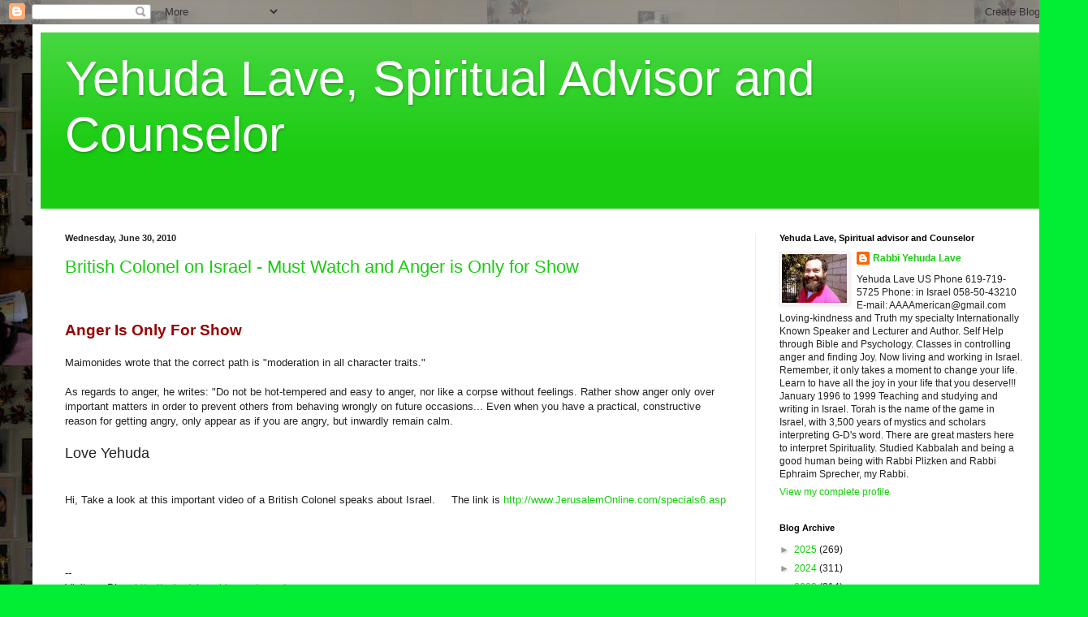

--- FILE ---
content_type: text/html; charset=UTF-8
request_url: https://yehudalave.blogspot.com/2010/06/
body_size: 36626
content:
<!DOCTYPE html>
<html class='v2' dir='ltr' lang='en'>
<head>
<link href='https://www.blogger.com/static/v1/widgets/4128112664-css_bundle_v2.css' rel='stylesheet' type='text/css'/>
<meta content='width=1100' name='viewport'/>
<meta content='text/html; charset=UTF-8' http-equiv='Content-Type'/>
<meta content='blogger' name='generator'/>
<link href='https://yehudalave.blogspot.com/favicon.ico' rel='icon' type='image/x-icon'/>
<link href='http://yehudalave.blogspot.com/2010/06/' rel='canonical'/>
<link rel="alternate" type="application/atom+xml" title="Yehuda Lave, Spiritual Advisor and Counselor  - Atom" href="https://yehudalave.blogspot.com/feeds/posts/default" />
<link rel="alternate" type="application/rss+xml" title="Yehuda Lave, Spiritual Advisor and Counselor  - RSS" href="https://yehudalave.blogspot.com/feeds/posts/default?alt=rss" />
<link rel="service.post" type="application/atom+xml" title="Yehuda Lave, Spiritual Advisor and Counselor  - Atom" href="https://www.blogger.com/feeds/1576545730376840586/posts/default" />
<!--Can't find substitution for tag [blog.ieCssRetrofitLinks]-->
<meta content='http://yehudalave.blogspot.com/2010/06/' property='og:url'/>
<meta content='Yehuda Lave, Spiritual Advisor and Counselor ' property='og:title'/>
<meta content='' property='og:description'/>
<title>Yehuda Lave, Spiritual Advisor and Counselor : June 2010</title>
<style id='page-skin-1' type='text/css'><!--
/*
-----------------------------------------------
Blogger Template Style
Name:     Simple
Designer: Blogger
URL:      www.blogger.com
----------------------------------------------- */
/* Content
----------------------------------------------- */
body {
font: normal normal 12px Arial, Tahoma, Helvetica, FreeSans, sans-serif;
color: #222222;
background: #00ee33 url(//2.bp.blogspot.com/-sVSM9FaBsIY/UL1-Fu9UIuI/AAAAAAAAIPs/0NLdEAzbSTQ/s0/Yehuda%2Bsmall%2Bpicture.JPG) repeat scroll top left;
padding: 0 40px 40px 40px;
}
html body .region-inner {
min-width: 0;
max-width: 100%;
width: auto;
}
h2 {
font-size: 22px;
}
a:link {
text-decoration:none;
color: #19cc11;
}
a:visited {
text-decoration:none;
color: #888888;
}
a:hover {
text-decoration:underline;
color: #00ff1a;
}
.body-fauxcolumn-outer .fauxcolumn-inner {
background: transparent none repeat scroll top left;
_background-image: none;
}
.body-fauxcolumn-outer .cap-top {
position: absolute;
z-index: 1;
height: 400px;
width: 100%;
}
.body-fauxcolumn-outer .cap-top .cap-left {
width: 100%;
background: transparent none repeat-x scroll top left;
_background-image: none;
}
.content-outer {
-moz-box-shadow: 0 0 40px rgba(0, 0, 0, .15);
-webkit-box-shadow: 0 0 5px rgba(0, 0, 0, .15);
-goog-ms-box-shadow: 0 0 10px #333333;
box-shadow: 0 0 40px rgba(0, 0, 0, .15);
margin-bottom: 1px;
}
.content-inner {
padding: 10px 10px;
}
.content-inner {
background-color: #ffffff;
}
/* Header
----------------------------------------------- */
.header-outer {
background: #19cc11 url(//www.blogblog.com/1kt/simple/gradients_light.png) repeat-x scroll 0 -400px;
_background-image: none;
}
.Header h1 {
font: normal normal 60px Arial, Tahoma, Helvetica, FreeSans, sans-serif;
color: #ffffff;
text-shadow: 1px 2px 3px rgba(0, 0, 0, .2);
}
.Header h1 a {
color: #ffffff;
}
.Header .description {
font-size: 140%;
color: #ffffff;
}
.header-inner .Header .titlewrapper {
padding: 22px 30px;
}
.header-inner .Header .descriptionwrapper {
padding: 0 30px;
}
/* Tabs
----------------------------------------------- */
.tabs-inner .section:first-child {
border-top: 0 solid #eeeeee;
}
.tabs-inner .section:first-child ul {
margin-top: -0;
border-top: 0 solid #eeeeee;
border-left: 0 solid #eeeeee;
border-right: 0 solid #eeeeee;
}
.tabs-inner .widget ul {
background: #f5f5f5 url(https://resources.blogblog.com/blogblog/data/1kt/simple/gradients_light.png) repeat-x scroll 0 -800px;
_background-image: none;
border-bottom: 1px solid #eeeeee;
margin-top: 0;
margin-left: -30px;
margin-right: -30px;
}
.tabs-inner .widget li a {
display: inline-block;
padding: .6em 1em;
font: normal normal 14px Arial, Tahoma, Helvetica, FreeSans, sans-serif;
color: #999999;
border-left: 1px solid #ffffff;
border-right: 1px solid #eeeeee;
}
.tabs-inner .widget li:first-child a {
border-left: none;
}
.tabs-inner .widget li.selected a, .tabs-inner .widget li a:hover {
color: #000000;
background-color: #eeeeee;
text-decoration: none;
}
/* Columns
----------------------------------------------- */
.main-outer {
border-top: 0 solid #eeeeee;
}
.fauxcolumn-left-outer .fauxcolumn-inner {
border-right: 1px solid #eeeeee;
}
.fauxcolumn-right-outer .fauxcolumn-inner {
border-left: 1px solid #eeeeee;
}
/* Headings
----------------------------------------------- */
div.widget > h2,
div.widget h2.title {
margin: 0 0 1em 0;
font: normal bold 11px Arial, Tahoma, Helvetica, FreeSans, sans-serif;
color: #000000;
}
/* Widgets
----------------------------------------------- */
.widget .zippy {
color: #999999;
text-shadow: 2px 2px 1px rgba(0, 0, 0, .1);
}
.widget .popular-posts ul {
list-style: none;
}
/* Posts
----------------------------------------------- */
h2.date-header {
font: normal bold 11px Arial, Tahoma, Helvetica, FreeSans, sans-serif;
}
.date-header span {
background-color: transparent;
color: #222222;
padding: inherit;
letter-spacing: inherit;
margin: inherit;
}
.main-inner {
padding-top: 30px;
padding-bottom: 30px;
}
.main-inner .column-center-inner {
padding: 0 15px;
}
.main-inner .column-center-inner .section {
margin: 0 15px;
}
.post {
margin: 0 0 25px 0;
}
h3.post-title, .comments h4 {
font: normal normal 22px Arial, Tahoma, Helvetica, FreeSans, sans-serif;
margin: .75em 0 0;
}
.post-body {
font-size: 110%;
line-height: 1.4;
position: relative;
}
.post-body img, .post-body .tr-caption-container, .Profile img, .Image img,
.BlogList .item-thumbnail img {
padding: 2px;
background: #ffffff;
border: 1px solid #eeeeee;
-moz-box-shadow: 1px 1px 5px rgba(0, 0, 0, .1);
-webkit-box-shadow: 1px 1px 5px rgba(0, 0, 0, .1);
box-shadow: 1px 1px 5px rgba(0, 0, 0, .1);
}
.post-body img, .post-body .tr-caption-container {
padding: 5px;
}
.post-body .tr-caption-container {
color: #222222;
}
.post-body .tr-caption-container img {
padding: 0;
background: transparent;
border: none;
-moz-box-shadow: 0 0 0 rgba(0, 0, 0, .1);
-webkit-box-shadow: 0 0 0 rgba(0, 0, 0, .1);
box-shadow: 0 0 0 rgba(0, 0, 0, .1);
}
.post-header {
margin: 0 0 1.5em;
line-height: 1.6;
font-size: 90%;
}
.post-footer {
margin: 20px -2px 0;
padding: 5px 10px;
color: #666666;
background-color: #f9f9f9;
border-bottom: 1px solid #eeeeee;
line-height: 1.6;
font-size: 90%;
}
#comments .comment-author {
padding-top: 1.5em;
border-top: 1px solid #eeeeee;
background-position: 0 1.5em;
}
#comments .comment-author:first-child {
padding-top: 0;
border-top: none;
}
.avatar-image-container {
margin: .2em 0 0;
}
#comments .avatar-image-container img {
border: 1px solid #eeeeee;
}
/* Comments
----------------------------------------------- */
.comments .comments-content .icon.blog-author {
background-repeat: no-repeat;
background-image: url([data-uri]);
}
.comments .comments-content .loadmore a {
border-top: 1px solid #999999;
border-bottom: 1px solid #999999;
}
.comments .comment-thread.inline-thread {
background-color: #f9f9f9;
}
.comments .continue {
border-top: 2px solid #999999;
}
/* Accents
---------------------------------------------- */
.section-columns td.columns-cell {
border-left: 1px solid #eeeeee;
}
.blog-pager {
background: transparent none no-repeat scroll top center;
}
.blog-pager-older-link, .home-link,
.blog-pager-newer-link {
background-color: #ffffff;
padding: 5px;
}
.footer-outer {
border-top: 0 dashed #bbbbbb;
}
/* Mobile
----------------------------------------------- */
body.mobile  {
background-size: auto;
}
.mobile .body-fauxcolumn-outer {
background: transparent none repeat scroll top left;
}
.mobile .body-fauxcolumn-outer .cap-top {
background-size: 100% auto;
}
.mobile .content-outer {
-webkit-box-shadow: 0 0 3px rgba(0, 0, 0, .15);
box-shadow: 0 0 3px rgba(0, 0, 0, .15);
}
.mobile .tabs-inner .widget ul {
margin-left: 0;
margin-right: 0;
}
.mobile .post {
margin: 0;
}
.mobile .main-inner .column-center-inner .section {
margin: 0;
}
.mobile .date-header span {
padding: 0.1em 10px;
margin: 0 -10px;
}
.mobile h3.post-title {
margin: 0;
}
.mobile .blog-pager {
background: transparent none no-repeat scroll top center;
}
.mobile .footer-outer {
border-top: none;
}
.mobile .main-inner, .mobile .footer-inner {
background-color: #ffffff;
}
.mobile-index-contents {
color: #222222;
}
.mobile-link-button {
background-color: #19cc11;
}
.mobile-link-button a:link, .mobile-link-button a:visited {
color: #ffffff;
}
.mobile .tabs-inner .section:first-child {
border-top: none;
}
.mobile .tabs-inner .PageList .widget-content {
background-color: #eeeeee;
color: #000000;
border-top: 1px solid #eeeeee;
border-bottom: 1px solid #eeeeee;
}
.mobile .tabs-inner .PageList .widget-content .pagelist-arrow {
border-left: 1px solid #eeeeee;
}

--></style>
<style id='template-skin-1' type='text/css'><!--
body {
min-width: 1260px;
}
.content-outer, .content-fauxcolumn-outer, .region-inner {
min-width: 1260px;
max-width: 1260px;
_width: 1260px;
}
.main-inner .columns {
padding-left: 0;
padding-right: 360px;
}
.main-inner .fauxcolumn-center-outer {
left: 0;
right: 360px;
/* IE6 does not respect left and right together */
_width: expression(this.parentNode.offsetWidth -
parseInt("0") -
parseInt("360px") + 'px');
}
.main-inner .fauxcolumn-left-outer {
width: 0;
}
.main-inner .fauxcolumn-right-outer {
width: 360px;
}
.main-inner .column-left-outer {
width: 0;
right: 100%;
margin-left: -0;
}
.main-inner .column-right-outer {
width: 360px;
margin-right: -360px;
}
#layout {
min-width: 0;
}
#layout .content-outer {
min-width: 0;
width: 800px;
}
#layout .region-inner {
min-width: 0;
width: auto;
}
body#layout div.add_widget {
padding: 8px;
}
body#layout div.add_widget a {
margin-left: 32px;
}
--></style>
<style>
    body {background-image:url(\/\/2.bp.blogspot.com\/-sVSM9FaBsIY\/UL1-Fu9UIuI\/AAAAAAAAIPs\/0NLdEAzbSTQ\/s0\/Yehuda%2Bsmall%2Bpicture.JPG);}
    
@media (max-width: 200px) { body {background-image:url(\/\/2.bp.blogspot.com\/-sVSM9FaBsIY\/UL1-Fu9UIuI\/AAAAAAAAIPs\/0NLdEAzbSTQ\/w200\/Yehuda%2Bsmall%2Bpicture.JPG);}}
@media (max-width: 400px) and (min-width: 201px) { body {background-image:url(\/\/2.bp.blogspot.com\/-sVSM9FaBsIY\/UL1-Fu9UIuI\/AAAAAAAAIPs\/0NLdEAzbSTQ\/w400\/Yehuda%2Bsmall%2Bpicture.JPG);}}
@media (max-width: 800px) and (min-width: 401px) { body {background-image:url(\/\/2.bp.blogspot.com\/-sVSM9FaBsIY\/UL1-Fu9UIuI\/AAAAAAAAIPs\/0NLdEAzbSTQ\/w800\/Yehuda%2Bsmall%2Bpicture.JPG);}}
@media (max-width: 1200px) and (min-width: 801px) { body {background-image:url(\/\/2.bp.blogspot.com\/-sVSM9FaBsIY\/UL1-Fu9UIuI\/AAAAAAAAIPs\/0NLdEAzbSTQ\/w1200\/Yehuda%2Bsmall%2Bpicture.JPG);}}
/* Last tag covers anything over one higher than the previous max-size cap. */
@media (min-width: 1201px) { body {background-image:url(\/\/2.bp.blogspot.com\/-sVSM9FaBsIY\/UL1-Fu9UIuI\/AAAAAAAAIPs\/0NLdEAzbSTQ\/w1600\/Yehuda%2Bsmall%2Bpicture.JPG);}}
  </style>
<link href='https://www.blogger.com/dyn-css/authorization.css?targetBlogID=1576545730376840586&amp;zx=97b91cd1-f171-4b6e-b7e9-7a87d368bd11' media='none' onload='if(media!=&#39;all&#39;)media=&#39;all&#39;' rel='stylesheet'/><noscript><link href='https://www.blogger.com/dyn-css/authorization.css?targetBlogID=1576545730376840586&amp;zx=97b91cd1-f171-4b6e-b7e9-7a87d368bd11' rel='stylesheet'/></noscript>
<meta name='google-adsense-platform-account' content='ca-host-pub-1556223355139109'/>
<meta name='google-adsense-platform-domain' content='blogspot.com'/>

<script async src="https://pagead2.googlesyndication.com/pagead/js/adsbygoogle.js?client=ca-pub-2022314269319642&host=ca-host-pub-1556223355139109" crossorigin="anonymous"></script>

<!-- data-ad-client=ca-pub-2022314269319642 -->

</head>
<body class='loading variant-bold'>
<div class='navbar section' id='navbar' name='Navbar'><div class='widget Navbar' data-version='1' id='Navbar1'><script type="text/javascript">
    function setAttributeOnload(object, attribute, val) {
      if(window.addEventListener) {
        window.addEventListener('load',
          function(){ object[attribute] = val; }, false);
      } else {
        window.attachEvent('onload', function(){ object[attribute] = val; });
      }
    }
  </script>
<div id="navbar-iframe-container"></div>
<script type="text/javascript" src="https://apis.google.com/js/platform.js"></script>
<script type="text/javascript">
      gapi.load("gapi.iframes:gapi.iframes.style.bubble", function() {
        if (gapi.iframes && gapi.iframes.getContext) {
          gapi.iframes.getContext().openChild({
              url: 'https://www.blogger.com/navbar/1576545730376840586?origin\x3dhttps://yehudalave.blogspot.com',
              where: document.getElementById("navbar-iframe-container"),
              id: "navbar-iframe"
          });
        }
      });
    </script><script type="text/javascript">
(function() {
var script = document.createElement('script');
script.type = 'text/javascript';
script.src = '//pagead2.googlesyndication.com/pagead/js/google_top_exp.js';
var head = document.getElementsByTagName('head')[0];
if (head) {
head.appendChild(script);
}})();
</script>
</div></div>
<div class='body-fauxcolumns'>
<div class='fauxcolumn-outer body-fauxcolumn-outer'>
<div class='cap-top'>
<div class='cap-left'></div>
<div class='cap-right'></div>
</div>
<div class='fauxborder-left'>
<div class='fauxborder-right'></div>
<div class='fauxcolumn-inner'>
</div>
</div>
<div class='cap-bottom'>
<div class='cap-left'></div>
<div class='cap-right'></div>
</div>
</div>
</div>
<div class='content'>
<div class='content-fauxcolumns'>
<div class='fauxcolumn-outer content-fauxcolumn-outer'>
<div class='cap-top'>
<div class='cap-left'></div>
<div class='cap-right'></div>
</div>
<div class='fauxborder-left'>
<div class='fauxborder-right'></div>
<div class='fauxcolumn-inner'>
</div>
</div>
<div class='cap-bottom'>
<div class='cap-left'></div>
<div class='cap-right'></div>
</div>
</div>
</div>
<div class='content-outer'>
<div class='content-cap-top cap-top'>
<div class='cap-left'></div>
<div class='cap-right'></div>
</div>
<div class='fauxborder-left content-fauxborder-left'>
<div class='fauxborder-right content-fauxborder-right'></div>
<div class='content-inner'>
<header>
<div class='header-outer'>
<div class='header-cap-top cap-top'>
<div class='cap-left'></div>
<div class='cap-right'></div>
</div>
<div class='fauxborder-left header-fauxborder-left'>
<div class='fauxborder-right header-fauxborder-right'></div>
<div class='region-inner header-inner'>
<div class='header section' id='header' name='Header'><div class='widget Header' data-version='1' id='Header1'>
<div id='header-inner'>
<div class='titlewrapper'>
<h1 class='title'>
<a href='https://yehudalave.blogspot.com/'>
Yehuda Lave, Spiritual Advisor and Counselor 
</a>
</h1>
</div>
<div class='descriptionwrapper'>
<p class='description'><span>
</span></p>
</div>
</div>
</div></div>
</div>
</div>
<div class='header-cap-bottom cap-bottom'>
<div class='cap-left'></div>
<div class='cap-right'></div>
</div>
</div>
</header>
<div class='tabs-outer'>
<div class='tabs-cap-top cap-top'>
<div class='cap-left'></div>
<div class='cap-right'></div>
</div>
<div class='fauxborder-left tabs-fauxborder-left'>
<div class='fauxborder-right tabs-fauxborder-right'></div>
<div class='region-inner tabs-inner'>
<div class='tabs no-items section' id='crosscol' name='Cross-Column'></div>
<div class='tabs no-items section' id='crosscol-overflow' name='Cross-Column 2'></div>
</div>
</div>
<div class='tabs-cap-bottom cap-bottom'>
<div class='cap-left'></div>
<div class='cap-right'></div>
</div>
</div>
<div class='main-outer'>
<div class='main-cap-top cap-top'>
<div class='cap-left'></div>
<div class='cap-right'></div>
</div>
<div class='fauxborder-left main-fauxborder-left'>
<div class='fauxborder-right main-fauxborder-right'></div>
<div class='region-inner main-inner'>
<div class='columns fauxcolumns'>
<div class='fauxcolumn-outer fauxcolumn-center-outer'>
<div class='cap-top'>
<div class='cap-left'></div>
<div class='cap-right'></div>
</div>
<div class='fauxborder-left'>
<div class='fauxborder-right'></div>
<div class='fauxcolumn-inner'>
</div>
</div>
<div class='cap-bottom'>
<div class='cap-left'></div>
<div class='cap-right'></div>
</div>
</div>
<div class='fauxcolumn-outer fauxcolumn-left-outer'>
<div class='cap-top'>
<div class='cap-left'></div>
<div class='cap-right'></div>
</div>
<div class='fauxborder-left'>
<div class='fauxborder-right'></div>
<div class='fauxcolumn-inner'>
</div>
</div>
<div class='cap-bottom'>
<div class='cap-left'></div>
<div class='cap-right'></div>
</div>
</div>
<div class='fauxcolumn-outer fauxcolumn-right-outer'>
<div class='cap-top'>
<div class='cap-left'></div>
<div class='cap-right'></div>
</div>
<div class='fauxborder-left'>
<div class='fauxborder-right'></div>
<div class='fauxcolumn-inner'>
</div>
</div>
<div class='cap-bottom'>
<div class='cap-left'></div>
<div class='cap-right'></div>
</div>
</div>
<!-- corrects IE6 width calculation -->
<div class='columns-inner'>
<div class='column-center-outer'>
<div class='column-center-inner'>
<div class='main section' id='main' name='Main'><div class='widget Blog' data-version='1' id='Blog1'>
<div class='blog-posts hfeed'>

          <div class="date-outer">
        
<h2 class='date-header'><span>Wednesday, June 30, 2010</span></h2>

          <div class="date-posts">
        
<div class='post-outer'>
<div class='post hentry uncustomized-post-template' itemprop='blogPost' itemscope='itemscope' itemtype='http://schema.org/BlogPosting'>
<meta content='1576545730376840586' itemprop='blogId'/>
<meta content='8940399504909762845' itemprop='postId'/>
<a name='8940399504909762845'></a>
<h3 class='post-title entry-title' itemprop='name'>
<a href='https://yehudalave.blogspot.com/2010/06/british-colonel-on-israel-must-watch.html'>British Colonel on Israel - Must Watch and Anger is Only for Show</a>
</h3>
<div class='post-header'>
<div class='post-header-line-1'></div>
</div>
<div class='post-body entry-content' id='post-body-8940399504909762845' itemprop='description articleBody'>
<div class="gmail_quote"><br><br><span style="COLOR: rgb(153,0,0); FONT-SIZE: 16px"><b><big>Anger Is Only For Show</big></b></span><br><br>Maimonides wrote that the correct path is &quot;moderation in all character traits.&quot; <br>  <br>As regards to anger, he writes: &quot;Do not be hot-tempered and easy to anger, nor like a corpse without feelings. Rather show anger only over important matters in order to prevent others from behaving wrongly on future occasions... Even when you have a practical, constructive reason for getting angry, only appear as if you are angry, but inwardly remain calm.<br>  <br> <div class="gmail_quote"><font size="4">Love Yehuda</font><br><br><br>Hi, Take a look at this important video of a British Colonel speaks about Israel. &#160; &#160; The link is <a href="http://www.jerusalemonline.com/specials6.asp" target="_blank">http://www.JerusalemOnline.com/specials6.asp</a><br>  <br></div><br><br clear="all"><br>-- <br>Visit my Blog: <a href="http://yehudalave.blogspot.com/" target="_blank">http://yehudalave.blogspot.com/</a><br></div><br><br clear="all"><br>-- <br>Visit my Blog: <a href="http://yehudalave.blogspot.com/">http://yehudalave.blogspot.com/</a><br>  
<div style='clear: both;'></div>
</div>
<div class='post-footer'>
<div class='post-footer-line post-footer-line-1'>
<span class='post-author vcard'>
Posted by
<span class='fn' itemprop='author' itemscope='itemscope' itemtype='http://schema.org/Person'>
<meta content='https://www.blogger.com/profile/12695257702837806810' itemprop='url'/>
<a class='g-profile' href='https://www.blogger.com/profile/12695257702837806810' rel='author' title='author profile'>
<span itemprop='name'>Rabbi Yehuda Lave</span>
</a>
</span>
</span>
<span class='post-timestamp'>
at
<meta content='http://yehudalave.blogspot.com/2010/06/british-colonel-on-israel-must-watch.html' itemprop='url'/>
<a class='timestamp-link' href='https://yehudalave.blogspot.com/2010/06/british-colonel-on-israel-must-watch.html' rel='bookmark' title='permanent link'><abbr class='published' itemprop='datePublished' title='2010-06-30T15:39:00+03:00'>3:39&#8239;PM</abbr></a>
</span>
<span class='post-comment-link'>
</span>
<span class='post-icons'>
<span class='item-action'>
<a href='https://www.blogger.com/email-post/1576545730376840586/8940399504909762845' title='Email Post'>
<img alt='' class='icon-action' height='13' src='https://resources.blogblog.com/img/icon18_email.gif' width='18'/>
</a>
</span>
<span class='item-control blog-admin pid-2023399493'>
<a href='https://www.blogger.com/post-edit.g?blogID=1576545730376840586&postID=8940399504909762845&from=pencil' title='Edit Post'>
<img alt='' class='icon-action' height='18' src='https://resources.blogblog.com/img/icon18_edit_allbkg.gif' width='18'/>
</a>
</span>
</span>
<div class='post-share-buttons goog-inline-block'>
</div>
</div>
<div class='post-footer-line post-footer-line-2'>
<span class='post-labels'>
</span>
</div>
<div class='post-footer-line post-footer-line-3'>
<span class='post-location'>
</span>
</div>
</div>
</div>
</div>

          </div></div>
        

          <div class="date-outer">
        
<h2 class='date-header'><span>Monday, June 28, 2010</span></h2>

          <div class="date-posts">
        
<div class='post-outer'>
<div class='post hentry uncustomized-post-template' itemprop='blogPost' itemscope='itemscope' itemtype='http://schema.org/BlogPosting'>
<meta content='cid:F5FCCF55-8717-48D8-AE31-D8CD45D2287B@bendbroadband.com' itemprop='image_url'/>
<meta content='1576545730376840586' itemprop='blogId'/>
<meta content='4779542844780400362' itemprop='postId'/>
<a name='4779542844780400362'></a>
<h3 class='post-title entry-title' itemprop='name'>
<a href='https://yehudalave.blogspot.com/2010/06/shelter-during-tornado-and-mistakes.html'>Shelter during a Tornado and Mistakes Help you Grow</a>
</h3>
<div class='post-header'>
<div class='post-header-line-1'></div>
</div>
<div class='post-body entry-content' id='post-body-4779542844780400362' itemprop='description articleBody'>
<span style="color: rgb(153, 0, 0); font-size: 16px;"><b>	  <big>Mistakes Help you Grow</big></b></span><br>  <br>  <p>The only way to avoid all mistakes is by not doing anything. But then you won&#39;t accomplish anything either.  <br><br> A popular saying is: &quot;There is no one wiser than a person with experience.&quot; Learn from your mistakes. They are an integral part of your becoming an expert at helping yourself and others.</p><p><font size="4">Love Yehuda</font><br></p><br><div class="gmail_quote"><div style="word-wrap: break-word;"><div><table border="0" cellpadding="0" cellspacing="0">   <tbody><tr><td valign="top"><blockquote style="border-left: 2px solid rgb(16, 16, 255); padding-left: 5px; margin-left: 5px;"><div><div><blockquote><span style="text-transform: none; text-indent: 0px; border-collapse: separate; font: medium Helvetica; white-space: normal; letter-spacing: normal; color: rgb(0, 0, 0); word-spacing: 0px;"><div>   <table border="0" cellpadding="0" cellspacing="0"><tbody><tr><td valign="top"><blockquote style="border-left: 2px solid rgb(16, 16, 255); padding-left: 5px; margin-left: 5px;"><div><div style="font-family: garamond,times,serif; font-size: 12pt;">   <div style="font-family: garamond,times,serif; font-size: 12pt;"><div style="font-family: times,serif; font-size: 12pt;"><div><div><blockquote><font size="5" color="#000080" face="Comic Sans MS">You know, I used to think that if I got<span>&#160;</span><br>   caught out on the road when a tornado hit<span>&#160;</span><br>that I&#39;d just crawl into the nearest culvert</font><font size="2" face="Verdana"><span>&#160;</span><br></font><font size="5" color="#000080" face="Times New Roman, Times">A Texas Power &amp; Light crew, putting in<span>&#160;</span><br>   lines for an addition</font><font size="4" face="Verdana"><span>&#160;</span></font><font size="5" color="#000080" face="Verdana">to the Hallettsville<span>&#160;</span><br></font><font size="5" color="#000080" face="Times New Roman, Times">Airport , found the following in a culvert<span>&#160;</span><br>   they were using...</font><font size="4" face="Verdana"><span>&#160;</span><br></font><font size="5" color="#800000" face="Times New Roman, Times">See the two (2) pictures below:<span>&#160;</span><br><img src="cid:F5FCCF55-8717-48D8-AE31-D8CD45D2287B@bendbroadband.com"><span>&#160;</span></font><font size="3"><br>   </font><font size="2" face="Verdana">&#160;<br></font><img src="cid:2A674475-727E-44A5-B380-B4F9968A6321@bendbroadband.com"><span>&#160;</span><font size="3"><br></font><font size="2" face="Verdana">&#160;<br></font><font size="5" color="#000080" face="Times New Roman, Times">The gator is/was 18&#39; 2&quot; long.</font><font size="2" face="Verdana"><span>&#160;</span><br>   &#160;<br></font><font size="5" color="#000080" face="Times New Roman, Times">The rattlesnake roundup totaled 87.<br></font><font size="2" face="Verdana">&#160;<br></font><font size="5" color="#000080" face="Times New Roman, Times">We&#160; thank Texas Power &amp; Light for sharing these pictures.</font><font size="4" face="Verdana"><span>&#160;</span><br>   </font><font size="2" face="Verdana">&#160;<br>&#160;<br>&#160;</font></blockquote></div></div><br></div></div></div><br></div></blockquote></td></tr></tbody></table></div></span></blockquote></div></div></blockquote></td></tr></tbody></table>   </div><br></div></div><br><br clear="all"><br>-- <br>Visit my Blog: <a href="http://yehudalave.blogspot.com/" target="_blank">http://yehudalave.blogspot.com/</a><br> 
<div style='clear: both;'></div>
</div>
<div class='post-footer'>
<div class='post-footer-line post-footer-line-1'>
<span class='post-author vcard'>
Posted by
<span class='fn' itemprop='author' itemscope='itemscope' itemtype='http://schema.org/Person'>
<meta content='https://www.blogger.com/profile/12695257702837806810' itemprop='url'/>
<a class='g-profile' href='https://www.blogger.com/profile/12695257702837806810' rel='author' title='author profile'>
<span itemprop='name'>Rabbi Yehuda Lave</span>
</a>
</span>
</span>
<span class='post-timestamp'>
at
<meta content='http://yehudalave.blogspot.com/2010/06/shelter-during-tornado-and-mistakes.html' itemprop='url'/>
<a class='timestamp-link' href='https://yehudalave.blogspot.com/2010/06/shelter-during-tornado-and-mistakes.html' rel='bookmark' title='permanent link'><abbr class='published' itemprop='datePublished' title='2010-06-28T15:34:00+03:00'>3:34&#8239;PM</abbr></a>
</span>
<span class='post-comment-link'>
</span>
<span class='post-icons'>
<span class='item-action'>
<a href='https://www.blogger.com/email-post/1576545730376840586/4779542844780400362' title='Email Post'>
<img alt='' class='icon-action' height='13' src='https://resources.blogblog.com/img/icon18_email.gif' width='18'/>
</a>
</span>
<span class='item-control blog-admin pid-2023399493'>
<a href='https://www.blogger.com/post-edit.g?blogID=1576545730376840586&postID=4779542844780400362&from=pencil' title='Edit Post'>
<img alt='' class='icon-action' height='18' src='https://resources.blogblog.com/img/icon18_edit_allbkg.gif' width='18'/>
</a>
</span>
</span>
<div class='post-share-buttons goog-inline-block'>
</div>
</div>
<div class='post-footer-line post-footer-line-2'>
<span class='post-labels'>
</span>
</div>
<div class='post-footer-line post-footer-line-3'>
<span class='post-location'>
</span>
</div>
</div>
</div>
</div>

          </div></div>
        

          <div class="date-outer">
        
<h2 class='date-header'><span>Sunday, June 27, 2010</span></h2>

          <div class="date-posts">
        
<div class='post-outer'>
<div class='post hentry uncustomized-post-template' itemprop='blogPost' itemscope='itemscope' itemtype='http://schema.org/BlogPosting'>
<meta content='1576545730376840586' itemprop='blogId'/>
<meta content='1312203809206261905' itemprop='postId'/>
<a name='1312203809206261905'></a>
<h3 class='post-title entry-title' itemprop='name'>
<a href='https://yehudalave.blogspot.com/2010/06/have-laugh-or-two-and-life-can-be.html'>Have a laugh--or two---and Life can be a Constant Party</a>
</h3>
<div class='post-header'>
<div class='post-header-line-1'></div>
</div>
<div class='post-body entry-content' id='post-body-1312203809206261905' itemprop='description articleBody'>
<span style="color: rgb(153, 0, 0); font-size: 16px;"><b>	  <big>Life can be a Constant Party</big></b></span><br>   <br>    <p>The Torah says the life of someone who has a positive  attitude about all that occurs is likened to a life of constant parties.  (see Proverbs 15:15) His entire life is full of happiness and joy. Such  a person does not need special situations to supply him with happiness.  Whatever he does and wherever he is, he finds things to be happy about.  He grows constantly from each experience and from each person with whom  he comes into contact.  <br><br> Mastering this attitude requires time and effort, but is a very  worthwhile investment. If you want your life to be a constant party&#8230;</p> <p><br> </p> <p><font size="4">Love Yehuda</font></p><div class="gmail_quote"><br><br><table border="0" cellpadding="0" cellspacing="0"><tbody><tr><td style="font: inherit;" valign="top"><blockquote style="border-left: 2px solid rgb(16, 16, 255); margin-left: 5px; padding-left: 5px;">  <div><div class="gmail_quote"><div><div style="font-family: times new roman,new york,times,serif; font-size: 14pt;"><div style="font-family: times new roman,new york,times,serif; font-size: 14pt;"><div style="font-family: times new roman,new york,times,serif; font-size: 12pt;">  <div style="font-family: Arial; color: rgb(0, 0, 0); font-size: 12pt;"><div><br></div> <div><br></div> <div> <div> <div><span style="font-size: 10pt;"><b></b></span>&#160;</div> <div class="gmail_quote"> <div lang="EN-US"> <div> <div> <div> <div> <div> <div> <div> <div> <table border="0" cellpadding="0" cellspacing="0"> <tbody> <tr> <td style="padding: 0in;" valign="top"> <blockquote style="border-width: medium medium medium 1.5pt; border-style: none none none solid; border-color: -moz-use-text-color; padding: 0in 0in 0in 4pt; margin-top: 5pt; margin-bottom: 5pt; margin-left: 3.75pt;">  <div> <div> <div class="MsoNormal"><span style="color: black;"></span>&#160;</div></div> <div> <div> <div> <blockquote style="border-width: medium medium medium 1.5pt; border-style: none none none solid; border-color: -moz-use-text-color; padding: 0in 0in 0in 4pt; margin-top: 5pt; margin-bottom: 5pt; margin-left: 3.75pt;">  <div> <div> <div class="MsoNormal"><span style="color: black; font-size: 10pt;"></span>&#160;</div></div> <div> <div> <div> <div> <div> <blockquote style="margin-top: 5pt; margin-bottom: 5pt;"> <div> <div> <div> <div> <div> <div> <div> <div> <div style="text-align: center;" class="MsoNormal" align="center"><span style="color: fuchsia; font-size: 36pt;">Sign over a Gynecologist&#39;s Office:</span></div> <div style="text-align: center;" class="MsoNormal" align="center"><span style="color: black; font-size: 10pt;"></span>&#160;</div> <div style="text-align: center;" class="MsoNormal" align="center"><span style="color: fuchsia; font-size: 22pt;">&quot;Dr. Jones, at your cervix.&quot;</span></div> <div style="text-align: center;" class="MsoNormal" align="center"><span style="color: black; font-size: 10pt;"></span>&#160;</div> <div style="text-align: center;" class="MsoNormal" align="center"><span style="color: rgb(1, 1, 1); font-size: 7.5pt;">**************************</span></div> <div style="margin-bottom: 5pt;"> <div style="text-align: center;" class="MsoNormal" align="center"><span style="color: navy; font-size: 36pt;">In a Podiatrist&#39;s office:</span></div></div> <div style="margin-bottom: 5pt;"> <div style="text-align: center;" class="MsoNormal" align="center"><span style="color: rgb(1, 1, 1); font-size: 20pt;">&quot;Time wounds all heels.&quot;</span><span style="color: black; font-size: 10pt;"> </span></div></div>   <div style="margin-bottom: 5pt;"> <div style="text-align: center;" class="MsoNormal" align="center"><span style="color: rgb(1, 1, 1); font-size: 7.5pt;">**************************</span><span style="color: black; font-size: 10pt;"><br>&#160; </span></div></div>   <div style="margin-bottom: 5pt;"> <div style="text-align: center;" class="MsoNormal" align="center"><span style="color: rgb(1, 1, 1); font-size: 30pt;">On a Septic Tank Truck:</span><span style="color: black; font-size: 10pt;"> </span></div></div> <div style="margin-bottom: 5pt;"> <div style="text-align: center;" class="MsoNormal" align="center"><span style="color: red; font-size: 20pt;">Yesterday&#39;s Meals on Wheels</span><span style="color: black; font-size: 10pt;"> </span></div></div> <div style="margin-bottom: 5pt;"> <div style="text-align: center;" class="MsoNormal" align="center"><span style="color: rgb(1, 1, 1); font-size: 7.5pt;">**************************</span><span style="color: black; font-size: 10pt;"><br>&#160; </span></div></div>   <div style="margin-bottom: 5pt;"> <div style="text-align: center;" class="MsoNormal" align="center"><span style="color: red; font-size: 36pt;">At a Proctologist&#39;s door:</span><span style="color: black; font-size: 10pt;"> </span></div></div> <div style="margin-bottom: 5pt;"> <div style="text-align: center;" class="MsoNormal" align="center"><span style="color: rgb(1, 1, 1); font-size: 20pt;">&quot;To expedite your visit, please back in.&quot;</span><span style="color: black; font-size: 10pt;"> </span></div>   </div> <div style="margin-bottom: 5pt;"> <div style="text-align: center;" class="MsoNormal" align="center"><span style="color: rgb(1, 1, 1); font-size: 7.5pt;">**************************</span><span style="color: black; font-size: 10pt;"><br>&#160; </span></div></div>   <div style="margin-bottom: 5pt;"> <div style="text-align: center;" class="MsoNormal" align="center"><span style="color: black; font-size: 10pt;">&#160;</span><span style="color: rgb(1, 1, 1); font-size: 36pt;">At an Optometrist&#39;s Office:</span><span style="color: black; font-size: 10pt;"> </span></div>   </div> <div style="margin-bottom: 5pt;"> <div style="text-align: center;" class="MsoNormal" align="center"><span style="color: green; font-size: 20pt;">&quot;If you don&#39;t see what you&#39;re looking for,<br>you&#39;ve come to the right place.&quot;</span><span style="color: black; font-size: 10pt;"> </span></div>   </div> <div style="margin-bottom: 5pt;"> <div style="text-align: center;" class="MsoNormal" align="center"><span style="color: rgb(1, 1, 1); font-size: 7.5pt;">**************************</span><span style="color: black; font-size: 10pt;"><br>&#160; </span></div></div>   <div style="margin-bottom: 5pt;"> <div style="text-align: center;" class="MsoNormal" align="center"><span style="color: purple; font-size: 36pt;">On a Plumber&#39;s truck:</span><span style="color: rgb(1, 1, 1); font-size: 10pt;">&#160;</span><span style="color: black; font-size: 10pt;"> </span></div>   </div> <div style="margin-bottom: 5pt;"> <div style="text-align: center;" class="MsoNormal" align="center"><span style="color: red; font-size: 20pt;">&quot;We repair what your husband fixed.&quot;</span><span style="color: black; font-size: 10pt;"> </span></div>  </div>  <div style="margin-bottom: 5pt;"> <div style="text-align: center;" class="MsoNormal" align="center"><span style="color: rgb(1, 1, 1); font-size: 7.5pt;">**************************</span><span style="color: black; font-size: 10pt;"><br>&#160; </span></div></div>   <div style="margin-bottom: 5pt;"> <div style="text-align: center;" class="MsoNormal" align="center"><span style="color: green; font-size: 36pt;">On another Plumber&#39;s truck:</span><span style="color: black; font-size: 10pt;"> </span></div></div> <div style="margin-bottom: 5pt;"> <div style="text-align: center;" class="MsoNormal" align="center"><span style="color: gray; font-size: 20pt;">&quot;Don&#39;t sleep with a drip. Call your plumber.&quot;</span><span style="color: black; font-size: 10pt;"> </span></div>   </div> <div style="margin-bottom: 5pt;"> <div style="text-align: center;" class="MsoNormal" align="center"><span style="color: rgb(1, 1, 1); font-size: 7.5pt;">**************************</span><span style="color: black; font-size: 10pt;"><br>&#160; </span></div></div>   <div style="margin-bottom: 5pt;"> <div style="text-align: center;" class="MsoNormal" align="center"><span style="color: navy; font-size: 36pt;">On a Synagouge&#39;s Billboard:</span><span style="color: black; font-size: 10pt;"> </span></div></div> <div style="margin-bottom: 5pt;"> <div style="text-align: center;" class="MsoNormal" align="center"><span style="color: red; font-size: 20pt;">&quot;7 days without G-d makes one weak.&quot;</span><span style="color: black; font-size: 10pt;"> </span></div>  </div>  <div style="margin-bottom: 5pt;"> <div style="text-align: center;" class="MsoNormal" align="center"><span style="color: rgb(1, 1, 1); font-size: 7.5pt;">**************************</span><span style="color: black; font-size: 10pt;"><br>&#160; </span></div></div>   <div style="margin-bottom: 5pt;"> <div style="text-align: center;" class="MsoNormal" align="center"><span style="color: purple; font-size: 30pt;">At a Tire Shop in&#160; Milwaukee :</span><span style="color: black; font-size: 10pt;"> </span></div></div> <div style="margin-bottom: 5pt;"> <div style="text-align: center;" class="MsoNormal" align="center"><span style="color: rgb(1, 1, 1); font-size: 20pt;">&quot;Invite us to your next blowout.&quot;</span><span style="color: black; font-size: 10pt;"> </span></div>   </div> <div style="margin-bottom: 5pt;"> <div style="text-align: center;" class="MsoNormal" align="center"><span style="color: rgb(1, 1, 1); font-size: 7.5pt;">**************************</span><span style="color: black; font-size: 10pt;"><br>&#160; </span></div></div>   <div style="margin-bottom: 5pt;"> <div style="text-align: center;" class="MsoNormal" align="center"><span style="color: gray; font-size: 36pt;">At a Towing company:</span><span style="color: black; font-size: 10pt;"> </span></div></div> <div style="margin-bottom: 5pt;"> <div style="text-align: center;" class="MsoNormal" align="center"><span style="color: teal; font-size: 18pt;">&quot;We don&#39;t charge an arm and a leg. We want tows.&quot;</span><span style="color: black; font-size: 10pt;"> </span></div>   </div> <div style="margin-bottom: 5pt;"> <div style="text-align: center;" class="MsoNormal" align="center"><span style="color: rgb(1, 1, 1); font-size: 7.5pt;">**************************</span><span style="color: black; font-size: 10pt;"><br>&#160; </span></div></div>   <div style="margin-bottom: 5pt;"> <div style="text-align: center;" class="MsoNormal" align="center"><span style="color: green; font-size: 36pt;">On an Electrician&#39;s truck:</span><span style="color: black; font-size: 10pt;"> </span></div></div> <div style="margin-bottom: 5pt;"> <div style="text-align: center;" class="MsoNormal" align="center"><span style="color: red; font-size: 20pt;">&quot;Let us remove your shorts.&quot;</span><span style="color: black; font-size: 10pt;"> </span></div></div> <div style="margin-bottom: 5pt;"> <div style="text-align: center;" class="MsoNormal" align="center"><span style="color: rgb(1, 1, 1); font-size: 7.5pt;">**************************</span><span style="color: black; font-size: 10pt;"><br>&#160; </span></div></div>   <div style="margin-bottom: 5pt;"> <div style="text-align: center;" class="MsoNormal" align="center"><span style="color: navy; font-size: 36pt;">In a Non-smoking Area:</span><span style="color: black; font-size: 10pt;"> </span></div></div> <div style="margin-bottom: 5pt;"> <div style="text-align: center;" class="MsoNormal" align="center"><span style="color: teal; font-size: 20pt;">&quot;If we see smoke, we will assume you are on fire and take appropriate action.&quot;</span><span style="color: black; font-size: 10pt;"> </span></div>   </div> <div style="margin-bottom: 5pt;"> <div style="text-align: center;" class="MsoNormal" align="center"><span style="color: rgb(1, 1, 1); font-size: 7.5pt;">**************************</span><span style="color: black; font-size: 10pt;"><br>&#160; </span></div></div>   <div style="margin-bottom: 5pt;"> <div style="text-align: center;" class="MsoNormal" align="center"><span style="color: red; font-size: 36pt;">On a Maternity Room door:</span><span style="color: black; font-size: 10pt;"> </span></div></div> <div style="margin-bottom: 5pt;"> <div style="text-align: center;" class="MsoNormal" align="center"><span style="color: rgb(1, 1, 1); font-size: 20pt;">&quot;Push. Push. Push.&quot;</span><span style="color: black; font-size: 10pt;"> </span></div></div> <div style="margin-bottom: 5pt;"> <div style="text-align: center;" class="MsoNormal" align="center"><span style="color: rgb(1, 1, 1); font-size: 7.5pt;">**************************</span><span style="color: black; font-size: 10pt;"><br>&#160; </span></div></div>   <div style="margin-bottom: 5pt;"> <div style="text-align: center;" class="MsoNormal" align="center"><span style="color: fuchsia; font-size: 36pt;">On a Taxidermist&#39;s window:</span><span style="color: black; font-size: 10pt;"> </span></div></div> <div style="margin-bottom: 5pt;"> <div style="text-align: center;" class="MsoNormal" align="center"><span style="color: teal; font-size: 20pt;">&quot;We really know our stuff.&quot;</span><span style="color: black; font-size: 10pt;"> </span></div></div> <div style="margin-bottom: 5pt;"> <div style="text-align: center;" class="MsoNormal" align="center"><span style="color: rgb(1, 1, 1); font-size: 7.5pt;">**************************</span><span style="color: black; font-size: 10pt;"><br>&#160; </span></div></div>   <div style="margin-bottom: 5pt;"> <div style="text-align: center;" class="MsoNormal" align="center"><span style="color: gray; font-size: 36pt;">On a Fence:</span><span style="color: black; font-size: 10pt;"> </span></div></div> <div style="margin-bottom: 5pt;"> <div style="text-align: center;" class="MsoNormal" align="center"><span style="color: purple; font-size: 20pt;">&quot;Salesmen welcome! Dog food is expensive!&quot;</span><span style="color: black; font-size: 10pt;"> </span></div>   </div> <div style="margin-bottom: 5pt;"> <div style="text-align: center;" class="MsoNormal" align="center"><span style="color: rgb(1, 1, 1); font-size: 7.5pt;">**************************</span><span style="color: black; font-size: 10pt;"><br>&#160; </span></div></div>   <div style="margin-bottom: 5pt;"> <div style="text-align: center;" class="MsoNormal" align="center"><span style="color: black; font-size: 10pt;">&#160;&#160;</span><span style="color: teal; font-size: 36pt;">At a Car Dealership:</span><span style="color: black; font-size: 10pt;"> </span></div>   </div> <div style="margin-bottom: 5pt;"> <div style="text-align: center;" class="MsoNormal" align="center"><span style="color: purple; font-size: 20pt;">&quot;The best way to get back on your feet -<br>&#160;miss a car payment.&quot;</span><span style="color: black; font-size: 10pt;"> </span></div>   </div> <div style="margin-bottom: 5pt;"> <div style="text-align: center;" class="MsoNormal" align="center"><span style="color: rgb(1, 1, 1); font-size: 7.5pt;">**************************</span><span style="color: black; font-size: 10pt;"><br>&#160; </span></div></div>   <div style="margin-bottom: 5pt;"> <div style="text-align: center;" class="MsoNormal" align="center"><span style="color: navy; font-size: 36pt;">Outside a Muffler Shop:</span><span style="color: black; font-size: 10pt;"> </span></div></div> <div style="margin-bottom: 5pt;"> <div style="text-align: center;" class="MsoNormal" align="center"><span style="color: teal; font-size: 18pt;">&quot;No appointment necessary. We hear you coming.&quot;</span><span style="color: black; font-size: 10pt;"> </span></div>   </div> <div style="margin-bottom: 5pt;"> <div style="text-align: center;" class="MsoNormal" align="center"><span style="color: rgb(1, 1, 1); font-size: 7.5pt;">**************************</span><span style="color: black; font-size: 10pt;"><br>&#160; </span></div></div>   <div style="margin-bottom: 5pt;"> <div style="text-align: center;" class="MsoNormal" align="center"><span style="color: red; font-size: 30pt;">In a Veterinarian&#39;s waiting room:</span><span style="color: black; font-size: 10pt;"> </span></div></div> <div style="margin-bottom: 5pt;"> <div style="text-align: center;" class="MsoNormal" align="center"><span style="color: purple; font-size: 20pt;">&quot;Be back in 5 minutes. Sit! Stay!&quot;</span><span style="color: black; font-size: 10pt;"> </span></div>  </div>  <div style="margin-bottom: 5pt;"> <div style="text-align: center;" class="MsoNormal" align="center"><span style="color: rgb(1, 1, 1); font-size: 7.5pt;">**************************</span><span style="color: black; font-size: 10pt;"><br>&#160; </span></div></div>   <div style="margin-bottom: 5pt;"> <div style="text-align: center;" class="MsoNormal" align="center"><span style="color: green; font-size: 36pt;">At the Electric Company</span><span style="color: black; font-size: 10pt;"> </span></div></div> <div style="margin-bottom: 5pt;"> <div style="text-align: center;" class="MsoNormal" align="center"><span style="color: rgb(1, 1, 1); font-size: 18pt;">&quot;We would be delighted if you send in your payment.</span><span style="color: black; font-size: 10pt;"> </span></div>   </div> <div style="margin-bottom: 5pt;"> <div style="text-align: center;" class="MsoNormal" align="center"><span style="color: rgb(1, 1, 1); font-size: 18pt;">However, if you don&#39;t, you will be.&quot;</span><span style="color: black; font-size: 10pt;"> </span></div>   </div> <div style="margin-bottom: 5pt;"> <div style="text-align: center;" class="MsoNormal" align="center"><span style="color: rgb(1, 1, 1); font-size: 7.5pt;">**************************</span><span style="color: black; font-size: 10pt;"><br>&#160; </span></div></div>   <div style="margin-bottom: 5pt;"> <div style="text-align: center;" class="MsoNormal" align="center"><span style="color: gray; font-size: 36pt;">In a Restaurant window:</span><span style="color: black; font-size: 10pt;"> </span></div></div> <div style="margin-bottom: 5pt;"> <div style="text-align: center;" class="MsoNormal" align="center"><span style="color: green; font-size: 20pt;">&quot;Don&#39;t stand there and be hungry;<br>&#160;come on in and get fed up.&quot;</span><span style="color: black; font-size: 10pt;"> </span></div>   </div> <div style="margin-bottom: 5pt;"> <div style="text-align: center;" class="MsoNormal" align="center"><span style="color: rgb(1, 1, 1); font-size: 7.5pt;">**************************</span><span style="color: black; font-size: 10pt;"><br>&#160; </span></div></div>   <div style="margin-bottom: 5pt;"> <div style="text-align: center;" class="MsoNormal" align="center"><span style="color: navy; font-size: 28pt;">In the front yard of a Funeral Home:</span><span style="color: black; font-size: 10pt;"> </span></div></div> <div style="margin-bottom: 5pt;"> <div style="text-align: center;" class="MsoNormal" align="center"><span style="color: gray; font-size: 20pt;">&quot;Drive carefully. We&#39;ll wait.&quot;</span><span style="color: black; font-size: 10pt;"> </span></div>  </div>  <div style="margin-bottom: 5pt;"> <div style="text-align: center;" class="MsoNormal" align="center"><span style="color: rgb(1, 1, 1); font-size: 7.5pt;">**************************</span><span style="color: black; font-size: 10pt;"><br>&#160; </span></div></div>   <div style="margin-bottom: 5pt;"> <div style="text-align: center;" class="MsoNormal" align="center"><span style="color: rgb(1, 1, 1); font-size: 30pt;">At a Propane Filling Station:</span><span style="color: black; font-size: 10pt;"> </span></div></div> <div style="margin-bottom: 5pt;"> <div style="text-align: center;" class="MsoNormal" align="center"><span style="color: red; font-size: 20pt;">&quot;Thank heaven for little grills.&quot;</span><span style="color: black; font-size: 10pt;"> </span></div></div>    <div style="margin-bottom: 5pt;"> <div style="text-align: center;" class="MsoNormal" align="center"><span style="color: rgb(1, 1, 1); font-size: 7.5pt;">**************************</span><span style="color: black; font-size: 10pt;"><br>&#160; </span></div></div>   <div style="margin-bottom: 5pt;"> <div style="text-align: center;" class="MsoNormal" align="center"><span style="color: fuchsia; font-size: 18pt;">And don&#39;t forget the sign at a</span><span style="color: black; font-size: 10pt;"> </span></div></div> <div style="margin-bottom: 5pt;"> <div style="text-align: center;" class="MsoNormal" align="center"><span style="color: fuchsia; font-size: 30pt;">CHICAGO&#160;RADIATOR SHOP:</span><span style="color: black; font-size: 10pt;"> </span></div></div> <div style="margin-bottom: 5pt;"> <div style="text-align: center;" class="MsoNormal" align="center"><span style="color: fuchsia; font-size: 20pt;">&quot;Best place in town to take a leak.&quot;</span><span style="color: black; font-size: 10pt;"> </span></div>   </div> <div style="margin-bottom: 5pt;"> <div style="text-align: center;" class="MsoNormal" align="center"><span style="color: rgb(1, 1, 1); font-size: 7.5pt;">**************************</span><span style="color: black; font-size: 10pt;"><br>&#160; </span></div></div>   <div style="margin-bottom: 5pt;"> <div style="text-align: center;" class="MsoNormal" align="center"><span style="color: blue; font-size: 30pt;">Sign on the back of another Septic Tank Truck:</span><span style="color: black; font-size: 10pt;"> </span></div>  </div>  <div style="margin-bottom: 5pt;"> <div style="text-align: center;" class="MsoNormal" align="center"><span style="color: black; font-size: 20pt;">&quot;Caution - This Truck is full of Political Promises&quot;</span><span style="color: black; font-size: 10pt;">&#160; </span></div>   </div> <div style="margin-bottom: 5pt;"> <div style="text-align: center;" class="MsoNormal" align="center"><span style="color: rgb(0, 102, 153); font-size: 10pt;">&#160;&#160;&#160; </span></div></div> <div> <div> <div> <div class="MsoNormal"><span style="color: black; font-size: 10pt;"></span>&#160;</div></div></div></div> <div> <div> <div> <div class="MsoNormal"><span style="color: black; font-size: 10pt;"></span>&#160;</div></div></div></div> <div> <div> <div> <div class="MsoNormal"><span style="color: black; font-size: 10pt;"></span>&#160;</div></div></div></div> <div> <div> <div> <div class="MsoNormal"><span style="color: black; font-size: 10pt;"></span>&#160;</div></div></div></div> <div> <div> <div> <div class="MsoNormal"><span style="color: black; font-size: 10pt;"></span>&#160;</div></div></div></div> <div> <div> <div> <div class="MsoNormal"><span style="color: black; font-size: 10pt;"></span>&#160;</div></div></div></div></div></div></div></div></div></div></div></div></blockquote></div></div></div></div></div></div></blockquote></div></div>   </div></div></blockquote></td></tr></tbody></table> <div class="MsoNormal">&#160;</div></div></div></div></div></div></div></div></div></div></div></div></div></div></div></div></div></div></div> </div></blockquote></td></tr></tbody></table><br>        </div><br><br clear="all"><br>-- <br>Visit my Blog: <a href="http://yehudalave.blogspot.com/">http://yehudalave.blogspot.com/</a><br> 
<div style='clear: both;'></div>
</div>
<div class='post-footer'>
<div class='post-footer-line post-footer-line-1'>
<span class='post-author vcard'>
Posted by
<span class='fn' itemprop='author' itemscope='itemscope' itemtype='http://schema.org/Person'>
<meta content='https://www.blogger.com/profile/12695257702837806810' itemprop='url'/>
<a class='g-profile' href='https://www.blogger.com/profile/12695257702837806810' rel='author' title='author profile'>
<span itemprop='name'>Rabbi Yehuda Lave</span>
</a>
</span>
</span>
<span class='post-timestamp'>
at
<meta content='http://yehudalave.blogspot.com/2010/06/have-laugh-or-two-and-life-can-be.html' itemprop='url'/>
<a class='timestamp-link' href='https://yehudalave.blogspot.com/2010/06/have-laugh-or-two-and-life-can-be.html' rel='bookmark' title='permanent link'><abbr class='published' itemprop='datePublished' title='2010-06-27T16:26:00+03:00'>4:26&#8239;PM</abbr></a>
</span>
<span class='post-comment-link'>
</span>
<span class='post-icons'>
<span class='item-action'>
<a href='https://www.blogger.com/email-post/1576545730376840586/1312203809206261905' title='Email Post'>
<img alt='' class='icon-action' height='13' src='https://resources.blogblog.com/img/icon18_email.gif' width='18'/>
</a>
</span>
<span class='item-control blog-admin pid-2023399493'>
<a href='https://www.blogger.com/post-edit.g?blogID=1576545730376840586&postID=1312203809206261905&from=pencil' title='Edit Post'>
<img alt='' class='icon-action' height='18' src='https://resources.blogblog.com/img/icon18_edit_allbkg.gif' width='18'/>
</a>
</span>
</span>
<div class='post-share-buttons goog-inline-block'>
</div>
</div>
<div class='post-footer-line post-footer-line-2'>
<span class='post-labels'>
</span>
</div>
<div class='post-footer-line post-footer-line-3'>
<span class='post-location'>
</span>
</div>
</div>
</div>
</div>

          </div></div>
        

          <div class="date-outer">
        
<h2 class='date-header'><span>Friday, June 25, 2010</span></h2>

          <div class="date-posts">
        
<div class='post-outer'>
<div class='post hentry uncustomized-post-template' itemprop='blogPost' itemscope='itemscope' itemtype='http://schema.org/BlogPosting'>
<meta content='1576545730376840586' itemprop='blogId'/>
<meta content='5453053551208080242' itemprop='postId'/>
<a name='5453053551208080242'></a>
<h3 class='post-title entry-title' itemprop='name'>
<a href='https://yehudalave.blogspot.com/2010/06/rving-like-you-have-never-seen-before.html'>RVing like you have never seen before and the Sanctity of Shabbat</a>
</h3>
<div class='post-header'>
<div class='post-header-line-1'></div>
</div>
<div class='post-body entry-content' id='post-body-5453053551208080242' itemprop='description articleBody'>
<span style="color: rgb(153, 0, 0); font-size: 16px;"><b>	  <big>The Sanctity of Shabbat</big></b></span><br>  <br>  <p>In Judaism, Shabbat&#160; is a time to be especially careful not to  become angry or to become involved in a quarrel. Quarrels spread like  fire and destroy everything that is precious. The sanctity of Shabbat,  if it is observed properly, enables people to feel a sense of unity. It  promotes love and brotherhood. The sanctity of Shabbat can spread and  enter the hearts of each individual and everyone can become as one. <br><br> If you haven&#39;t had an authentic Shabbat experience, write me and I&#39;ll  recommend someone in your area to contact.</p><p><br></p><p><font size="4">Love Yehuda</font><br></p><br><div class="gmail_quote"><br><div style="word-wrap: break-word;"><br><div><div><table border="0" cellpadding="0" cellspacing="0">   <tbody><tr><td valign="top"><blockquote style="padding-left: 5px; margin-left: 5px; border-left: 2px solid rgb(16, 16, 255);"><div><div><div><div><div><blockquote style="padding-left: 1ex;"><font size="2" color="black" face="Georgia, Times New Roman, Times, Serif"><div style="font-size: 10pt; color: black; font-family: arial,helvetica;">   <div><table border="0" cellpadding="0" cellspacing="0"><tbody><tr><td valign="top"><blockquote style="padding-left: 5px; margin-left: 5px;"><div><table border="0" cellpadding="0" cellspacing="0"><tbody><tr><td valign="top">   <blockquote style="padding-left: 5px; margin-left: 5px;"><div><div> <div> <div><font size="3" face="Arial"><span style="font-size: 12pt; font-family: Arial;">RVing like you have never seen before</span></font><font size="5" face="Arial"><span style="font-size: 18pt; font-family: Arial;"></span></font></div>    <div><font size="5" face="Arial"><span style="font-size: 18pt; font-family: Arial;"></span></font>&#160;</div> <div><font size="5" face="Arial"><span style="font-size: 18pt; font-family: Arial;"><a href="http://www.shangralafamilyfun.com/camp.html" rel="nofollow" target="_blank" title="http://www.shangralafamilyfun.com/camp.html"><font size="3"><span title="http://www.shangralafamilyfun.com/camp.html CTRL + Click to follow link"><span style="font-size: 12pt;">http://www.shangralafamilyfun.com/camp.html</span></span></font></a></span></font></div>   </div> <div><font size="3" face="Times New Roman"><span style="font-size: 12pt;"></span></font>&#160; </div></div></div></blockquote></td></tr></tbody></table></div></blockquote></td></tr></tbody></table></div></div></font></blockquote>   </div></div></div></div></div></blockquote></td></tr></tbody></table></div><br></div><br></div></div><br><br clear="all"><br>-- <br>Visit my Blog: <a href="http://yehudalave.blogspot.com/" target="_blank">http://yehudalave.blogspot.com/</a><br>    
<div style='clear: both;'></div>
</div>
<div class='post-footer'>
<div class='post-footer-line post-footer-line-1'>
<span class='post-author vcard'>
Posted by
<span class='fn' itemprop='author' itemscope='itemscope' itemtype='http://schema.org/Person'>
<meta content='https://www.blogger.com/profile/12695257702837806810' itemprop='url'/>
<a class='g-profile' href='https://www.blogger.com/profile/12695257702837806810' rel='author' title='author profile'>
<span itemprop='name'>Rabbi Yehuda Lave</span>
</a>
</span>
</span>
<span class='post-timestamp'>
at
<meta content='http://yehudalave.blogspot.com/2010/06/rving-like-you-have-never-seen-before.html' itemprop='url'/>
<a class='timestamp-link' href='https://yehudalave.blogspot.com/2010/06/rving-like-you-have-never-seen-before.html' rel='bookmark' title='permanent link'><abbr class='published' itemprop='datePublished' title='2010-06-25T15:36:00+03:00'>3:36&#8239;PM</abbr></a>
</span>
<span class='post-comment-link'>
</span>
<span class='post-icons'>
<span class='item-action'>
<a href='https://www.blogger.com/email-post/1576545730376840586/5453053551208080242' title='Email Post'>
<img alt='' class='icon-action' height='13' src='https://resources.blogblog.com/img/icon18_email.gif' width='18'/>
</a>
</span>
<span class='item-control blog-admin pid-2023399493'>
<a href='https://www.blogger.com/post-edit.g?blogID=1576545730376840586&postID=5453053551208080242&from=pencil' title='Edit Post'>
<img alt='' class='icon-action' height='18' src='https://resources.blogblog.com/img/icon18_edit_allbkg.gif' width='18'/>
</a>
</span>
</span>
<div class='post-share-buttons goog-inline-block'>
</div>
</div>
<div class='post-footer-line post-footer-line-2'>
<span class='post-labels'>
</span>
</div>
<div class='post-footer-line post-footer-line-3'>
<span class='post-location'>
</span>
</div>
</div>
</div>
</div>

          </div></div>
        

          <div class="date-outer">
        
<h2 class='date-header'><span>Thursday, June 24, 2010</span></h2>

          <div class="date-posts">
        
<div class='post-outer'>
<div class='post hentry uncustomized-post-template' itemprop='blogPost' itemscope='itemscope' itemtype='http://schema.org/BlogPosting'>
<meta content='1576545730376840586' itemprop='blogId'/>
<meta content='4901433025308568440' itemprop='postId'/>
<a name='4901433025308568440'></a>
<h3 class='post-title entry-title' itemprop='name'>
<a href='https://yehudalave.blogspot.com/2010/06/how-many-days-old-are-you-and-use.html'>How many days old are you? and Use Conceit to Drive YOU</a>
</h3>
<div class='post-header'>
<div class='post-header-line-1'></div>
</div>
<div class='post-body entry-content' id='post-body-4901433025308568440' itemprop='description articleBody'>
<div class="gmail_quote"><span style="COLOR: rgb(153,0,0); FONT-SIZE: 16px"><b><big>Use Conceit To Drive You</big></b></span><br><br>The Chazon Ish ( a great Sage) once wrote to a close student who was very humble: <br><br>  &quot;It would be preferable if you had a bit of conceit. This would help you fight fatigue and laziness. Because you are so humble, you are only using your good inclination. It would be preferable if you would harness the energy of both your good and bad inclinations.<br>  <br> <div class="gmail_quote">Most people however, &#160;have nothing to worry about --most of us have an oversuply of</div> <div class="gmail_quote">&#160;conceit and not enough humbleness.<br><br><font size="4">Love Yehuda</font><br><br></div> <div style="WORD-WRAP: break-word" class="gmail_quote"> <div> <table border="0" cellspacing="0" cellpadding="0"> <tbody> <tr> <td valign="top"> <blockquote style="BORDER-LEFT: rgb(16,16,255) 2px solid; PADDING-LEFT: 5px; MARGIN-LEFT: 5px"> <div> <table border="0" cellspacing="0" cellpadding="0"> <tbody> <tr> <td valign="top"> <blockquote style="BORDER-LEFT: rgb(16,16,255) 2px solid; PADDING-LEFT: 5px; MARGIN-LEFT: 5px"> <div> <div style="FONT-FAMILY: times new roman,new york,times,serif; FONT-SIZE: 24pt"> <div style="FONT-FAMILY: times new roman,new york,times,serif; FONT-SIZE: 24pt"> <div style="FONT-FAMILY: times new roman,new york,times,serif; FONT-SIZE: 12pt"> <div> <p><b><span style="COLOR: red; FONT-SIZE: 20pt">Just what you wanted to hear !!!</span></b></p></div></div> <div> <div> <div> <div> <div> <div><span style="COLOR: rgb(31,73,125); FONT-SIZE: 11pt">&#160;</span><span style="FONT-SIZE: 10pt"></span><br></div></div></div> <p><b><span style="COLOR: black; FONT-SIZE: 10pt">Interesting, for all of us who have been around a while.&#160; This is just unbelievable and true.</span></b><span style="FONT-SIZE: 10pt"></span></p></div></div> <div style="TEXT-ALIGN: center" align="center"><span style="COLOR: black; FONT-SIZE: 10pt"></span></div></div></div> <p><span style="COLOR: black; FONT-SIZE: 9pt"><br>&#160;</span><span style="FONT-SIZE: 10pt"></span></p></div></div> <p><b><span style="COLOR: black; FONT-SIZE: 13.5pt">This will give you a jolt!</span></b><span style="FONT-SIZE: 10pt"></span> </p> <div></div> <div></div> <p><span style="COLOR: black; FONT-SIZE: 10pt"><br>&#160;</span><span style="FONT-SIZE: 10pt"></span> </p> <div></div> <div></div> <p><span style="COLOR: black; FONT-SIZE: 13.5pt"><a href="http://www.korn19.ch/coding/days.php" rel="nofollow" target="_blank" title="http://www.korn19.ch/coding/days.php"><b><span style="COLOR: rgb(0,0,204)">Click here: How many days old are you?</span></b></a></span><span style="FONT-SIZE: 10pt"></span> </p>   <div></div> <div></div> <div><span style="COLOR: black; FONT-SIZE: 13.5pt">&#160;</span><span style="FONT-SIZE: 10pt"></span> <br></div> <div></div> <div></div> <div><span style="COLOR: black; FONT-SIZE: 13.5pt">&#160;</span><span style="FONT-SIZE: 10pt"></span> <br></div> <div></div> <div></div> <div><span style="COLOR: black; FONT-SIZE: 13.5pt">&#160;</span><span style="FONT-SIZE: 10pt"></span> <br></div> <div><span style="COLOR: black; FONT-SIZE: 13.5pt">&#160;</span><span style="FONT-SIZE: 10pt"></span> <br></div> <p><br>&#160;<span style="FONT-SIZE: 10pt"></span> </p> <p><br>&#160;<span style="FONT-SIZE: 10pt"></span> </p> <div><font size="3"><span style="FONT-SIZE: 12px"><font size="3" face="sans-serif"><span style="FONT-SIZE: 13px"><br></span></font></span></font></div></blockquote></td></tr></tbody></table></div></blockquote></td></tr></tbody></table>  </div> <div><span style="TEXT-TRANSFORM: none; TEXT-INDENT: 0px; BORDER-COLLAPSE: separate; FONT: 12px Helvetica; WHITE-SPACE: normal; LETTER-SPACING: normal; COLOR: rgb(0,0,0); WORD-SPACING: 0px"><br></span></div><br></div><br>  <br clear="all"><br>-- <br>Visit my Blog: <a href="http://yehudalave.blogspot.com/" target="_blank">http://yehudalave.blogspot.com/</a><br></div><br><br clear="all"><br>-- <br>Visit my Blog: <a href="http://yehudalave.blogspot.com/">http://yehudalave.blogspot.com/</a><br>  
<div style='clear: both;'></div>
</div>
<div class='post-footer'>
<div class='post-footer-line post-footer-line-1'>
<span class='post-author vcard'>
Posted by
<span class='fn' itemprop='author' itemscope='itemscope' itemtype='http://schema.org/Person'>
<meta content='https://www.blogger.com/profile/12695257702837806810' itemprop='url'/>
<a class='g-profile' href='https://www.blogger.com/profile/12695257702837806810' rel='author' title='author profile'>
<span itemprop='name'>Rabbi Yehuda Lave</span>
</a>
</span>
</span>
<span class='post-timestamp'>
at
<meta content='http://yehudalave.blogspot.com/2010/06/how-many-days-old-are-you-and-use.html' itemprop='url'/>
<a class='timestamp-link' href='https://yehudalave.blogspot.com/2010/06/how-many-days-old-are-you-and-use.html' rel='bookmark' title='permanent link'><abbr class='published' itemprop='datePublished' title='2010-06-24T15:48:00+03:00'>3:48&#8239;PM</abbr></a>
</span>
<span class='post-comment-link'>
</span>
<span class='post-icons'>
<span class='item-action'>
<a href='https://www.blogger.com/email-post/1576545730376840586/4901433025308568440' title='Email Post'>
<img alt='' class='icon-action' height='13' src='https://resources.blogblog.com/img/icon18_email.gif' width='18'/>
</a>
</span>
<span class='item-control blog-admin pid-2023399493'>
<a href='https://www.blogger.com/post-edit.g?blogID=1576545730376840586&postID=4901433025308568440&from=pencil' title='Edit Post'>
<img alt='' class='icon-action' height='18' src='https://resources.blogblog.com/img/icon18_edit_allbkg.gif' width='18'/>
</a>
</span>
</span>
<div class='post-share-buttons goog-inline-block'>
</div>
</div>
<div class='post-footer-line post-footer-line-2'>
<span class='post-labels'>
</span>
</div>
<div class='post-footer-line post-footer-line-3'>
<span class='post-location'>
</span>
</div>
</div>
</div>
</div>

          </div></div>
        

          <div class="date-outer">
        
<h2 class='date-header'><span>Wednesday, June 23, 2010</span></h2>

          <div class="date-posts">
        
<div class='post-outer'>
<div class='post hentry uncustomized-post-template' itemprop='blogPost' itemscope='itemscope' itemtype='http://schema.org/BlogPosting'>
<meta content='cid:B5E9C8A2-1B44-4AE0-A3FD-3E589DB6D939@bendbroadband.com' itemprop='image_url'/>
<meta content='1576545730376840586' itemprop='blogId'/>
<meta content='1713896951630555849' itemprop='postId'/>
<a name='1713896951630555849'></a>
<h3 class='post-title entry-title' itemprop='name'>
<a href='https://yehudalave.blogspot.com/2010/06/terrafuguia-flying-car-and-make-most-of.html'>Terrafuguia (the flying car) and Make the Most of your Here and Now</a>
</h3>
<div class='post-header'>
<div class='post-header-line-1'></div>
</div>
<div class='post-body entry-content' id='post-body-1713896951630555849' itemprop='description articleBody'>
<br><div class="gmail_quote"><br><span style="color: rgb(153, 0, 0); font-size: 16px;"><b>	  <big>Make the Most of Your Here And Now</big></b></span><br>  <br>  <p>Some people accomplish a great deal, yet they are unhappy  because they keep thinking that &quot;somewhere else&quot; they might be able to  accomplish more. They live their lives with the general feeling that  whatever they are engaged in at the moment is nothing compared to what  they might possibly do.  <br><br> This feeling is a poison that destroys joy and happiness in life. While  you should try to accomplish as much as you can, it is often an illusion  that you are missing out by not being &quot;somewhere else.&quot;</p><p>Love Yehuda<br></p> <div class="gmail_quote"><div style="word-wrap: break-word;"><div><table border="0" cellpadding="0" cellspacing="0"><tbody><tr>   <td valign="top"><blockquote style="border-left: 2px solid rgb(16, 16, 255); padding-left: 5px; margin-left: 5px;"><div><table border="0" cellpadding="0" cellspacing="0"><tbody><tr><td valign="top"><blockquote style="border-left: 2px solid rgb(16, 16, 255); padding-left: 5px; margin-left: 5px;">   <div><div><div><br><div> <div style="word-wrap: break-word;"> <div> <blockquote> <div><font size="2"><span style="font-size: 12pt;"></span></font><font size="1"><font face="Tahoma, Verdana, Helvetica, Arial"><span style="font-size: 10pt;"><br>   </span></font></font><font size="2"><font face="Times New Roman"><span style="font-size: 12pt;">&#160;</span></font></font><font size="4"><font face="Tahoma, Verdana, Helvetica, Arial"><span style="font-size: 18pt;"><b>Terrafugia has completed flight testing of the Transition POC (Proof of Concept). Introducing the TransitionÂ&#174;. Simply land at the airport, fold your wings up and drive home.<br>   </b></span></font></font><font size="2"><font face="Times New Roman"><span style="font-size: 12pt;"><img src="cid:B5E9C8A2-1B44-4AE0-A3FD-3E589DB6D939@bendbroadband.com"><br></span></font></font><font face="Times New Roman"><font size="4"><span style="font-size: 18pt;"><b>Fly a distance of 450 miles at speeds of 70 miles per hour; <br>   </b></span></font></font><font size="1"><font face="Tahoma, Verdana,  Helvetica,  Arial"><span style="font-size: 10pt;">Requires</span></font></font><font face="Tahoma, Verdana, Helvetica, Arial"><font size="4"><span style="font-size: 18pt;"> a special license to drive and fly.</span></font><font size="1"><span style="font-size: 10pt;"> <br>   <br><img src="cid:BE40F4FD-67D9-495B-9470-6523AE76E811@bendbroadband.com"><br></span></font><font size="4"><span style="font-size: 18pt;"><b>The time required for the transition from plane to car takes less than 30 seconds.<br>   Vehicle speed will easily exceed US posted speed limits with range of 450 miles on highways &#160;<br>Vehicle is fueled with gasoline, and the price of the car is expected &#160;to be around $200,000. <br>The first shipment will be in 2011 <br>   <br></b></span></font></font><font size="2"><font face="Times New Roman"><span style="font-size: 12pt;"><img src="cid:6C278D50-ADC4-4622-8EEB-FBB088CBD907@bendbroadband.com"></span></font></font><font size="1"><font face="Tahoma,  Verdana, Helvetica, Arial"><span style="font-size: 10pt;"> <br><br><img src="cid:88714DD8-EE83-426A-AA5D-573242A71F2F@bendbroadband.com"><br></span></font></font><font size="2"><font face="Times New Roman"><span style="font-size: 12pt;"><img src="cid:798F5DF5-EC00-47C2-BC96-BDBCFB7C5ACC@bendbroadband.com"><br>   </span></font></font><font face="Times New Roman"><font size="1"><span style="font-size: 10pt;"><br><img src="cid:465B24E3-C256-4266-BBB1-8F2971176501@bendbroadband.com"><br><br><img src="cid:67607F1C-D0C5-4966-BEDC-9B16E166A6D2@bendbroadband.com"><br>   <br><img src="cid:F51877DD-20A9-4A53-8D1B-CE00A86815C3@bendbroadband.com"><br><br><br><br><img src="cid:35AB9735-EA0B-451F-81F8-83B266316BA5@bendbroadband.com"><br><br><img src="cid:F423FBBD-0FB6-4A3F-9DA9-24237BC47B98@bendbroadband.com"><br>   <br><img src="cid:DD14170D-1C0C-43E5-9C53-65FA9A995137@bendbroadband.com"><br><br><br><br><img src="cid:865C889C-582B-4A99-A669-8664A32F1AE8@bendbroadband.com"><br><br><img src="cid:6FE12536-A71B-4988-9571-600A9BE7FAD6@bendbroadband.com"><br>   <br><img src="cid:15F9A114-DB6E-4B8E-B441-8D71F47D9CA9@bendbroadband.com"><br><br><img src="cid:E38D4BAD-E861-4E16-B87D-BDEBFBAAF810@bendbroadband.com"><br><br><img src="cid:1D01D37E-43A2-4B70-9711-3059D1DEB04A@bendbroadband.com"><br>   <br><img src="cid:C46D3008-AD0A-4868-9A3E-C2E2F0D3974C@bendbroadband.com"><br><br><img src="cid:0CA777A8-0784-47FE-89CD-F6DD248C430F@bendbroadband.com"><br><br><img src="cid:FE7306B0-6426-47AC-A6F4-572DB720F0A4@bendbroadband.com"><br>   </span></font></font><font size="1"><span style="font-size: 10pt;"></span></font><font size="1"><font face="Verdana, Helvetica, Arial"><span style="font-size: 10pt;"><br></span></font></font></div><img src="cid:8699872E-9AF2-459C-9198-2BEE3C2435F8@bendbroadband.com"></blockquote>    <blockquote><img src="cid:67997A3C-4852-4917-9C02-79784A535C1B@bendbroadband.com"></blockquote></div><br></div></div><br></div></div></div></blockquote></td></tr></tbody></table></div></blockquote></td></tr></tbody></table>   </div><br></div></div><br><br clear="all"><br>-- <br>Visit my Blog: <a href="http://yehudalave.blogspot.com/" target="_blank">http://yehudalave.blogspot.com/</a><br> </div><br><br clear="all"><br>-- <br>Visit my Blog: <a href="http://yehudalave.blogspot.com/">http://yehudalave.blogspot.com/</a><br> 
<div style='clear: both;'></div>
</div>
<div class='post-footer'>
<div class='post-footer-line post-footer-line-1'>
<span class='post-author vcard'>
Posted by
<span class='fn' itemprop='author' itemscope='itemscope' itemtype='http://schema.org/Person'>
<meta content='https://www.blogger.com/profile/12695257702837806810' itemprop='url'/>
<a class='g-profile' href='https://www.blogger.com/profile/12695257702837806810' rel='author' title='author profile'>
<span itemprop='name'>Rabbi Yehuda Lave</span>
</a>
</span>
</span>
<span class='post-timestamp'>
at
<meta content='http://yehudalave.blogspot.com/2010/06/terrafuguia-flying-car-and-make-most-of.html' itemprop='url'/>
<a class='timestamp-link' href='https://yehudalave.blogspot.com/2010/06/terrafuguia-flying-car-and-make-most-of.html' rel='bookmark' title='permanent link'><abbr class='published' itemprop='datePublished' title='2010-06-23T15:40:00+03:00'>3:40&#8239;PM</abbr></a>
</span>
<span class='post-comment-link'>
</span>
<span class='post-icons'>
<span class='item-action'>
<a href='https://www.blogger.com/email-post/1576545730376840586/1713896951630555849' title='Email Post'>
<img alt='' class='icon-action' height='13' src='https://resources.blogblog.com/img/icon18_email.gif' width='18'/>
</a>
</span>
<span class='item-control blog-admin pid-2023399493'>
<a href='https://www.blogger.com/post-edit.g?blogID=1576545730376840586&postID=1713896951630555849&from=pencil' title='Edit Post'>
<img alt='' class='icon-action' height='18' src='https://resources.blogblog.com/img/icon18_edit_allbkg.gif' width='18'/>
</a>
</span>
</span>
<div class='post-share-buttons goog-inline-block'>
</div>
</div>
<div class='post-footer-line post-footer-line-2'>
<span class='post-labels'>
</span>
</div>
<div class='post-footer-line post-footer-line-3'>
<span class='post-location'>
</span>
</div>
</div>
</div>
</div>

          </div></div>
        

          <div class="date-outer">
        
<h2 class='date-header'><span>Tuesday, June 22, 2010</span></h2>

          <div class="date-posts">
        
<div class='post-outer'>
<div class='post hentry uncustomized-post-template' itemprop='blogPost' itemscope='itemscope' itemtype='http://schema.org/BlogPosting'>
<meta content='1576545730376840586' itemprop='blogId'/>
<meta content='1375684250875062711' itemprop='postId'/>
<a name='1375684250875062711'></a>
<h3 class='post-title entry-title' itemprop='name'>
<a href='https://yehudalave.blogspot.com/2010/06/sleep-well-tonightand-live-now.html'>Sleep well tonight...........and Live Now</a>
</h3>
<div class='post-header'>
<div class='post-header-line-1'></div>
</div>
<div class='post-body entry-content' id='post-body-1375684250875062711' itemprop='description articleBody'>
<span style="color: rgb(153, 0, 0); font-size: 16px;"><b>  <big>Live Now</big></b></span><br>  <br>  <p>It is easy to build up in your imagination the amount of  pleasure and happiness you will derive from future events. But by  over-anxiously anticipating these future events, you lose your present  moments. Frequently those future events turn out disappointing. You had  exaggerated their value.  <br><br> The way to make the most out of your life is to live every second as  fully as possible. Regardless of your situation, you have the  opportunity to utilize every moment for growth.  <br><br> To someone who has adopted this attitude, it will not make a great  difference how the exact details of life unfold. No matter how things  turn out, he still has the opportunity to make it a growthful  experience.</p><font size="4">Love Yehuda</font><br><div class="gmail_quote"><div bgcolor="#ffffff" text="#000000">     <br>     <div dir="ltr"><br>       <div class="gmail_quote">         <div dir="ltr">           <div class="gmail_quote"><br>             <table border="0" cellpadding="0" cellspacing="0">               <tbody>                 <tr>                   <td valign="top"><br>                     <blockquote style="border-left: 2px solid rgb(16, 16, 255); padding-left: 5px; margin-left: 5px;"><br>                       <br>                       <br>                       <div>                         <table border="0" cellpadding="0" cellspacing="0">                           <tbody>                             <tr>                               <td valign="top"><br>                                 <br>                                 <blockquote style="border-left: 2px solid rgb(16, 16, 255); padding-left: 5px; margin-left: 5px;"><br>                                   <br>                                   <div>                                     <div>                                       <p class="MsoNormal"><font size="2" color="black" face="Arial"><span style="font-family: Arial; color: black; font-size: 10pt;">&#160;</span></font></p>                                     </div>                                   </div>                                   <div>                                     <div>                                       <div>                                         <blockquote style="margin-top: 5pt; margin-bottom: 5pt;">                                           <div style="word-wrap: break-word;">                                             <div>                                               <blockquote style="margin-top: 5pt; margin-bottom: 5pt;">                                                 <p class="MsoNormal"><span><font size="1" face="Verdana"><span style="font-family: Verdana; font-size: 6.5pt;">&#160;</span></font></span></p>                                               </blockquote>                                             </div>                                           </div>                                         </blockquote>                                       </div>                                       <div>                                         <div>                                           <p class="MsoNormal"><font size="1" color="black" face="Verdana"><span style="font-family: Verdana; color: black; font-size: 6.5pt;">&#160;&#160;</span></font></p>                                         </div>                                       </div>                                     </div>                                     <div>                                       <div>                                         <p class="MsoNormal"><font size="1" color="black" face="Verdana"><span style="font-family: Verdana; color: black; font-size: 6.5pt;">&#160;</span></font></p>                                       </div>                                     </div>                                   </div>                                 </blockquote>                               </td>                             </tr>                           </tbody>                         </table>                       </div>                       <div>                         <div>                           <p class="MsoNormal"><font size="1" color="black" face="Verdana"><span style="font-family: Verdana; color: black; font-size: 6.5pt;">&#160;</span></font></p>                         </div>                       </div>                     </blockquote>                     <table border="0" cellpadding="0" cellspacing="0">                       <tbody>                         <tr>                           <td style="padding: 0in;" valign="top">                             <div>                               <div>                                 <p class="MsoNormal"><b><b><font size="5" color="red" face="Arial"><span style="font-family: Arial; color: red; font-size: 18pt;">&#160;&#160;sleep                                           well tonight.</span></font></b></b></p>                               </div>                             </div>                             <blockquote style="border-width: medium medium medium 1.5pt; border-style: none none none solid; border-color: -moz-use-text-color -moz-use-text-color -moz-use-text-color windowtext; padding: 0in 0in 0in 4pt; margin-top: 5pt; margin-bottom: 5pt; margin-left: 3.75pt;">                                  <div>                                 <div>                                   <p class="MsoNormal"><font size="3" face="Times                                       New Roman"><span style="font-size: 12pt;">&#160; &#160;</span></font></p>                                 </div>                               </div>                               <p style="text-align: center;" class="MsoNormal" align="center"><b><font size="5" color="red" face="Times New Roman"><span style="color: red; font-size: 18pt; font-weight: bold;">The Feds are on the Job</span></font></b>                               </p>                               <div>                                 <p class="MsoNormal"><font size="3" face="Times                                     New Roman"><span style="font-size: 12pt;">&#160;&#160;</span></font></p>                               </div>                               <p style="text-align: center;" class="MsoNormal" align="center"><b><font size="3" face="Times New Roman"><span style="font-size: 12pt; font-weight: bold;">&#160;<a href="//www.youtube.com/watch_popup?v=-LIpAxjPt9U" rel="nofollow" target="_blank" title="http://www.youtube.com/watch_popup?v=-LIpAxjPt9U"><font color="#0066cc"><span style="color: rgb(0, 102, 204);">http://www.youtube.com/watch_popup?v=-LIpAxjPt9U</span></font></a>&#160;</span></font></b>                               </p>                               <div>                                 <p class="MsoNormal"><font size="3" face="Times                                     New Roman"><span style="font-size: 12pt;">&#160;</span></font></p>                               </div>                               <div>                                 <p class="MsoNormal"><font size="3" face="Times                                     New Roman"><span style="font-size: 12pt;">&#160;</span></font></p>                               </div>                               <div>                                 <p class="MsoNormal"><font size="3" face="Times                                     New Roman"><span style="font-size: 12pt;">&#160;</span></font></p>                               </div>                             </blockquote>                           </td>                         </tr>                       </tbody>                     </table>                     <p class="MsoNormal"><font size="2" color="black" face="Arial"><span style="font-family: Arial; color: black; font-size: 10pt;">= </span></font>                     </p>                   </td>                 </tr>               </tbody>             </table>             <br>             <br>           </div>           <br>         </div>       </div>       <br>     </div>   </div>  </div><br><br clear="all"><br>-- <br>Visit my Blog: <a href="http://yehudalave.blogspot.com/" target="_blank">http://yehudalave.blogspot.com/</a><br> 
<div style='clear: both;'></div>
</div>
<div class='post-footer'>
<div class='post-footer-line post-footer-line-1'>
<span class='post-author vcard'>
Posted by
<span class='fn' itemprop='author' itemscope='itemscope' itemtype='http://schema.org/Person'>
<meta content='https://www.blogger.com/profile/12695257702837806810' itemprop='url'/>
<a class='g-profile' href='https://www.blogger.com/profile/12695257702837806810' rel='author' title='author profile'>
<span itemprop='name'>Rabbi Yehuda Lave</span>
</a>
</span>
</span>
<span class='post-timestamp'>
at
<meta content='http://yehudalave.blogspot.com/2010/06/sleep-well-tonightand-live-now.html' itemprop='url'/>
<a class='timestamp-link' href='https://yehudalave.blogspot.com/2010/06/sleep-well-tonightand-live-now.html' rel='bookmark' title='permanent link'><abbr class='published' itemprop='datePublished' title='2010-06-22T15:59:00+03:00'>3:59&#8239;PM</abbr></a>
</span>
<span class='post-comment-link'>
</span>
<span class='post-icons'>
<span class='item-action'>
<a href='https://www.blogger.com/email-post/1576545730376840586/1375684250875062711' title='Email Post'>
<img alt='' class='icon-action' height='13' src='https://resources.blogblog.com/img/icon18_email.gif' width='18'/>
</a>
</span>
<span class='item-control blog-admin pid-2023399493'>
<a href='https://www.blogger.com/post-edit.g?blogID=1576545730376840586&postID=1375684250875062711&from=pencil' title='Edit Post'>
<img alt='' class='icon-action' height='18' src='https://resources.blogblog.com/img/icon18_edit_allbkg.gif' width='18'/>
</a>
</span>
</span>
<div class='post-share-buttons goog-inline-block'>
</div>
</div>
<div class='post-footer-line post-footer-line-2'>
<span class='post-labels'>
</span>
</div>
<div class='post-footer-line post-footer-line-3'>
<span class='post-location'>
</span>
</div>
</div>
</div>
</div>

          </div></div>
        

          <div class="date-outer">
        
<h2 class='date-header'><span>Monday, June 21, 2010</span></h2>

          <div class="date-posts">
        
<div class='post-outer'>
<div class='post hentry uncustomized-post-template' itemprop='blogPost' itemscope='itemscope' itemtype='http://schema.org/BlogPosting'>
<meta content='1576545730376840586' itemprop='blogId'/>
<meta content='4387779628692152671' itemprop='postId'/>
<a name='4387779628692152671'></a>
<h3 class='post-title entry-title' itemprop='name'>
<a href='https://yehudalave.blogspot.com/2010/06/sandy-koufax-white-house-and-kindness.html'>Sandy Koufax / White House and Kindness Transforms you and Happy day  after Father's Day</a>
</h3>
<div class='post-header'>
<div class='post-header-line-1'></div>
</div>
<div class='post-body entry-content' id='post-body-4387779628692152671' itemprop='description articleBody'>
<span style="COLOR: rgb(153,0,0); FONT-SIZE: 16px"><b><big>Kindness Transforms You</big></b></span><br><br> <p>Developing a love for kindness transforms your life, just as you transform the lives of others. <br><br>Kindness is one of the pillars of the world. Every act of kindness elevates your character and makes you a kinder person. And, as you continue to increase your love for kindness, you increase the amount of joy in your life.</p>   <p><font size="4">Love Yehuda</font><br></p><font color="#000000" size="2" face="Arial"> <div> <blockquote style="BORDER-LEFT: blue 2px solid; PADDING-LEFT: 5px; MARGIN-LEFT: 5px"> <div style="FONT-FAMILY: &#39;Arial&#39;; FONT-SIZE: 10pt"></div><font style="BACKGROUND-COLOR: transparent" color="#000000" size="2" face="Arial"><font color="#000000" size="2" face="Arial"> <div> <blockquote style="BORDER-LEFT: blue 2px solid; PADDING-LEFT: 5px; MARGIN-LEFT: 5px"><font style="BACKGROUND-COLOR: transparent" color="#000000" size="2" face="Arial"> <div class="gmail_quote"> <div style="FONT-FAMILY: Arial; COLOR: rgb(0,0,0); FONT-SIZE: 10pt" bgcolor="#ffffff"><font color="#000000" size="2" face="Arial"> <div> <blockquote style="BORDER-LEFT: blue 2px solid; PADDING-LEFT: 5px; MARGIN-LEFT: 5px"> <div style="FONT-FAMILY: arial,helvetica; COLOR: black; FONT-SIZE: 10pt"> <div> <div><font style="BACKGROUND-COLOR: transparent" color="#000000" size="2" face="Arial"><br>&#160;</font></div> <div> <blockquote style="BORDER-LEFT: blue 2px solid; PADDING-LEFT: 5px; MARGIN-LEFT: 5px"> <div> <div style="FONT-FAMILY: Arial; COLOR: rgb(0,0,0); FONT-SIZE: 10pt"><font color="#000000" size="2" face="Arial"> <div><b><font color="black" size="1" face="Arial"><span style="FONT-FAMILY: Arial; COLOR: black; FONT-SIZE: 7.5pt; FONT-WEIGHT: bold">Thursday, May 27, 2010</span></font></b><font color="#00407f" size="5" face="Arial"><span style="FONT-FAMILY: Arial; COLOR: rgb(0,64,127); FONT-SIZE: 18pt"><br>  </span></font><b><font color="black" size="5" face="Arial"><span style="FONT-FAMILY: Arial; COLOR: black; FONT-SIZE: 18pt; FONT-WEIGHT: bold">Koufax wows White House reception</span></font></b><font color="#00407f" size="5" face="Arial"><span style="FONT-FAMILY: Arial; COLOR: rgb(0,64,127); FONT-SIZE: 18pt"><br>  </span></font><b><font color="black" size="1" face="Arial"><span style="FONT-FAMILY: Arial; COLOR: black; FONT-SIZE: 9pt; FONT-WEIGHT: bold">by Debra Rubin</span></font></b></div> <div><b><font color="black" size="1" face="Arial"><span style="FONT-FAMILY: Arial; COLOR: black; FONT-SIZE: 9pt; FONT-WEIGHT: bold"></span></font></b><font color="#00407f" size="5" face="Arial"><span style="FONT-FAMILY: Arial; COLOR: rgb(0,64,127); FONT-SIZE: 18pt">Forget the president. Baseball great Sandy Koufax was the draw at Thursday afternoon's White House reception in honor of Jewish American Heritage Month.</span></font></div>   <div><font color="#00407f" size="5" face="Arial"><span style="FONT-FAMILY: Arial; COLOR: rgb(0,64,127); FONT-SIZE: 18pt"></span></font><font color="#00407f" size="5" face="Arial"><span style="FONT-FAMILY: Arial; COLOR: rgb(0,64,127); FONT-SIZE: 18pt">Those attending swarmed Koufax &#8212; the former Brooklyn/Los Angeles Dodger, a hero to many in the Jewish community for his refusal to pitch on Yom Kippur &#8212; and he was the only guest President Barack Obama singled out in his remarks.</span></font></div>   <div><font color="#00407f" size="5" face="Arial"><span style="FONT-FAMILY: Arial; COLOR: rgb(0,64,127); FONT-SIZE: 18pt"></span></font><font color="#00407f" size="5" face="Arial"><span style="FONT-FAMILY: Arial; COLOR: rgb(0,64,127); FONT-SIZE: 18pt">"This is a pretty &#8212; pretty fancy group here, pretty distinguished group. We've got senators and representatives. &#160;We've got Supreme Court justices and successful entrepreneurs, rabbinical scholars, Olympic athletes &#8212; and Sandy Koufax," Obama told the some 200 attending. &#160;"Sandy and I actually have something in common &#8212; we are both lefties. &#160;He can't pitch on Yom Kippur; I can't pitch," the president continued to laughter.</span></font></div>   <div><font color="#00407f" size="5" face="Arial"><span style="FONT-FAMILY: Arial; COLOR: rgb(0,64,127); FONT-SIZE: 18pt"></span></font><font color="#00407f" size="5" face="Arial"><span style="FONT-FAMILY: Arial; COLOR: rgb(0,64,127); FONT-SIZE: 18pt">President George W. Bush had established May as Jewish Heritage Month in 2007, and Obama has continued with the tradition. This year, however, was the first time the White House hosted an event in recognition. </span></font></div>   <div><font color="#00407f" size="5" face="Arial"><span style="FONT-FAMILY: Arial; COLOR: rgb(0,64,127); FONT-SIZE: 18pt"></span></font><font color="#00407f" size="5" face="Arial"><span style="FONT-FAMILY: Arial; COLOR: rgb(0,64,127); FONT-SIZE: 18pt">Obama told the crowd &#8212; which prior to the formal program had mingled and noshed on kosher food catered by Dahan of Washington in Rockville &#8212; that "Jewish Americans have always been a critical part of the American story."</span></font></div>   <div><font color="#00407f" size="5" face="Arial"><span style="FONT-FAMILY: Arial; COLOR: rgb(0,64,127); FONT-SIZE: 18pt"></span></font><font color="#00407f" size="5" face="Arial"><span style="FONT-FAMILY: Arial; COLOR: rgb(0,64,127); FONT-SIZE: 18pt">That story, however, sometimes included hardship, a reminder, he said, "that we have to respond at all times swiftly and firmly whenever bigotry rears its ugly head."</span></font></div>   <div><font color="#00407f" size="5" face="Arial"><span style="FONT-FAMILY: Arial; COLOR: rgb(0,64,127); FONT-SIZE: 18pt"></span></font><font color="#00407f" size="5" face="Arial"><span style="FONT-FAMILY: Arial; COLOR: rgb(0,64,127); FONT-SIZE: 18pt">He also credited Jews with having opened American eyes to "injustice, to people in need, and to the simple idea that we are out to recognize ourselves in the struggles of our fellow men and women."</span></font></div>   <div><font color="#00407f" size="5" face="Arial"><span style="FONT-FAMILY: Arial; COLOR: rgb(0,64,127); FONT-SIZE: 18pt"></span></font><font color="#00407f" size="5" face="Arial"><span style="FONT-FAMILY: Arial; COLOR: rgb(0,64,127); FONT-SIZE: 18pt">Just as the president focused on the contributions of Jews in myriad fields, such as medicine and science, poetry and music, education and business, the reception drew guests from many arenas.</span></font></div>   <div><font color="#00407f" size="5" face="Arial"><span style="FONT-FAMILY: Arial; COLOR: rgb(0,64,127); FONT-SIZE: 18pt"></span></font><font color="#00407f" size="5" face="Arial"><span style="FONT-FAMILY: Arial; COLOR: rgb(0,64,127); FONT-SIZE: 18pt">True, there were the guests whom one might expect at such an event: Supreme Court Justices Ruth Bader Ginsburg and Stephen Breyer, Solicitor General (and Supreme Court nominee) Elena Kagan, Israeli Ambassador Michael Oren; senior White House officials Dan Shapiro, Dennis Ross and Norm Eisen; Nathan Diament, the Orthodox Union's director of public policy; Rabbi David Saperstein, who directs the Reform movement's Religious Action Center; Jeremy Ben-Ami, J Street founder; Lee Rosenberg, president of the American Israel Public Affairs Committee; Esther Foer, Sixth &amp; I Historic Synagogue; Marc Stanley, chair, National Jewish Democratic Council; Michael Adler, NJDC's immediate past chair; and Susie Turnball, who heads the Maryland Democratic Party.</span></font></div>   <div><font color="#00407f" size="5" face="Arial"><span style="FONT-FAMILY: Arial; COLOR: rgb(0,64,127); FONT-SIZE: 18pt"></span></font><font color="#00407f" size="5" face="Arial"><span style="FONT-FAMILY: Arial; COLOR: rgb(0,64,127); FONT-SIZE: 18pt">But, there was also an eclectic group of guests. Among them, Eli Winkelman, who created Challah for Hunger, which brings college students together for challah-baking parties that they then sell, with proceeds going to assist in Darfur; Laurie Ann Goldman, CEO of Spanx; Gen. Jack Rives, who was the Air Force's top-ranking judge advocate general until his retirement earlier this year; actor/singer Theodore Bikel; and Greg Rosenbaum, Empire Kosher Poultry CEO (who sported a tie patterned with tiny chickens on it).</span></font></div>   <div><font color="#00407f" size="5" face="Arial"><span style="FONT-FAMILY: Arial; COLOR: rgb(0,64,127); FONT-SIZE: 18pt"></span></font><font color="#00407f" size="5" face="Arial"><span style="FONT-FAMILY: Arial; COLOR: rgb(0,64,127); FONT-SIZE: 18pt">And, Koufax was far from the only athlete in attendance. Olympic swimmer Dara Torres, retired basketball players Dolph Schayes and his son, Danny, and Zoe Taylor, at 14, the youngest-ever member of the U.S. National Telemark skiiing team were among the invited guests.</span></font></div>   <div><font color="#00407f" size="5" face="Arial"><span style="FONT-FAMILY: Arial; COLOR: rgb(0,64,127); FONT-SIZE: 18pt"></span></font><font color="#00407f" size="5" face="Arial"><span style="FONT-FAMILY: Arial; COLOR: rgb(0,64,127); FONT-SIZE: 18pt">Alyssa Stanton, the first black woman to be ordained a rabbi by a mainstream rabbinical association, read Emma Lazurus' "The New Colossus," the poem engraved at the base of the Statue of Liberty, and a nervous pop singer Regina Spektor sang.</span></font></div>   <div><font color="#00407f" size="5" face="Arial"><span style="FONT-FAMILY: Arial; COLOR: rgb(0,64,127); FONT-SIZE: 18pt"></span></font><font color="#00407f" size="5" face="Arial"><span style="FONT-FAMILY: Arial; COLOR: rgb(0,64,127); FONT-SIZE: 18pt">Sitting down at the East Room's grand piano, Spektor, an immigrant from the former Soviet Union said, "Wow," and then after her first song, "Us," said, "Man this is so hard. .............</span></font></div>   <div><font color="#00407f" size="5" face="Arial"><span style="FONT-FAMILY: Arial; COLOR: rgb(0,64,127); FONT-SIZE: 18pt">REMARKS</span></font></div> <blockquote style="BORDER-BOTTOM: medium none; BORDER-LEFT: 2.25pt solid; PADDING-BOTTOM: 0in; PADDING-LEFT: 0in; PADDING-RIGHT: 0in; MARGIN-BOTTOM: 5pt; BORDER-TOP: medium none; BORDER-RIGHT: medium none; PADDING-TOP: 0in">   <div><font color="#00407f" size="5" face="Arial">BY THE PRESIDENT AT RECEPTION IN HONOR OF JEWISH AMERICAN HERITAGE MONTH </font></div></blockquote> <div><font color="#00407f" size="5" face="Arial"><span style="FONT-FAMILY: Arial; COLOR: rgb(0,64,127); FONT-SIZE: 18pt">East Room </span></font><font color="#00407f" size="5" face="Arial"><span style="FONT-FAMILY: Arial; COLOR: rgb(0,64,127); FONT-SIZE: 18pt">4:27 P.M. EDT</span></font></div>   <div><font color="#00407f" size="5" face="Arial"><span style="FONT-FAMILY: Arial; COLOR: rgb(0,64,127); FONT-SIZE: 18pt"></span></font><font color="#00407f" size="5" face="Arial"><span style="FONT-FAMILY: Arial; COLOR: rgb(0,64,127); FONT-SIZE: 18pt">THE PRESIDENT: Hello, hello, hello! Thank you. Thank you. (Applause.) Everybody, thank you. Please have a seat. Thank you so much. Thank you so much. It is wonderful to see all of you, and I am proud to welcome you to the first ever event held at the White House to honor Jewish American Heritage Month. (Applause.) </span></font></div>   <div><font color="#00407f" size="5" face="Arial"><span style="FONT-FAMILY: Arial; COLOR: rgb(0,64,127); FONT-SIZE: 18pt"></span></font>&#160;</div> <div><font color="#00407f" size="5" face="Arial"><span style="FONT-FAMILY: Arial; COLOR: rgb(0,64,127); FONT-SIZE: 18pt"></span></font><font color="#00407f" size="5" face="Arial"><span style="FONT-FAMILY: Arial; COLOR: rgb(0,64,127); FONT-SIZE: 18pt">This is a pretty -- pretty fancy group here, pretty distinguished group. We&#39;ve got senators and representatives. We&#39;ve got Supreme Court justices and successful entrepreneurs, rabbinical scholars, Olympic athletes -- and Sandy Koufax. (Applause.) Sandy and I actually have something in common -- we are both lefties. (Laughter.) He can&#39;t pitch on Yom Kippur; I can&#39;t pitch. (Laughter.) </span></font></div>   <div><font color="#00407f" size="5" face="Arial"><span style="FONT-FAMILY: Arial; COLOR: rgb(0,64,127); FONT-SIZE: 18pt"></span></font>&#160;</div> <div><font color="#00407f" size="5" face="Arial"><span style="FONT-FAMILY: Arial; COLOR: rgb(0,64,127); FONT-SIZE: 18pt">I'm looking forward to the reading by Rabbi Alyssa Stanton, the performance by Regina Spektor. </span></font></div>   <div><font color="#00407f" size="5" face="Arial"><span style="FONT-FAMILY: Arial; COLOR: rgb(0,64,127); FONT-SIZE: 18pt"></span></font>&#160;</div> <div><font color="#00407f" size="5" face="Arial"><span style="FONT-FAMILY: Arial; COLOR: rgb(0,64,127); FONT-SIZE: 18pt"></span></font><font color="#00407f" size="5" face="Arial"><span style="FONT-FAMILY: Arial; COLOR: rgb(0,64,127); FONT-SIZE: 18pt">I know that my Chief of Staff, Rahm Emanuel, wanted to be here but, as some of you know, he is in Israel for the Bar Mitzvah of his son. </span></font></div>   <div><font color="#00407f" size="5" face="Arial"><span style="FONT-FAMILY: Arial; COLOR: rgb(0,64,127); FONT-SIZE: 18pt"></span></font>&#160;</div> <div><font color="#00407f" size="5" face="Arial"><span style="FONT-FAMILY: Arial; COLOR: rgb(0,64,127); FONT-SIZE: 18pt"></span></font><font color="#00407f" size="5" face="Arial"><span style="FONT-FAMILY: Arial; COLOR: rgb(0,64,127); FONT-SIZE: 18pt">The diversity of talents and accomplishments represented in this room underscores the vast contributions that Jewish Americans have made to this country. Of course, it's impossible to separate the achievements of Jewish Americans from the struggles of Jewish people around the world. Even before we were a nation, we were a sanctuary for Jews seeking to live without the specter of violence or exile. That's what drew a band of 23 Jewish refugees to a place called New Amsterdam more than 350 years ago. That's what brought Jewish immigrants fleeing pogroms on a long journey to America in the last turn of the century. And that's what led Holocaust survivors and Jews trapped behind the Iron Curtain to travel to these shores to rebuild their lives.</span></font></div>   <div><font color="#00407f" size="5" face="Arial"><span style="FONT-FAMILY: Arial; COLOR: rgb(0,64,127); FONT-SIZE: 18pt"></span></font>&#160;</div> <div><font color="#00407f" size="5" face="Arial"><span style="FONT-FAMILY: Arial; COLOR: rgb(0,64,127); FONT-SIZE: 18pt"></span></font><font color="#00407f" size="5" face="Arial"><span style="FONT-FAMILY: Arial; COLOR: rgb(0,64,127); FONT-SIZE: 18pt">As Jews sought freedom and opportunity in America, these waves of immigrants and generations that followed have helped to make America what it is -- richer, stronger, more prosperous -- from the discoveries of Jonas Salk to the pioneering work of Albert Einstein; from the music of Irving Berlin to the poetry of Emma Lazarus. And then there are the countless names that we don&#39;t know -- the teachers, the small business owners, the doctors and nurses, the people who seek only to live honestly and faithfully and to give their children more than they had. Jewish Americans have always been a critical part of the American story.</span></font></div>   <div><font color="#00407f" size="5" face="Arial"><span style="FONT-FAMILY: Arial; COLOR: rgb(0,64,127); FONT-SIZE: 18pt"></span></font>&#160;</div> <div><font color="#00407f" size="5" face="Arial"><span style="FONT-FAMILY: Arial; COLOR: rgb(0,64,127); FONT-SIZE: 18pt"></span></font><font color="#00407f" size="5" face="Arial"><span style="FONT-FAMILY: Arial; COLOR: rgb(0,64,127); FONT-SIZE: 18pt">These contributions have not always been embraced. Jewish communities have at times faced hardship and hostility -&#8211; right here in the United States of America -- a reminder that we have to respond at all times swiftly and firmly whenever bigotry rears its ugly head. But no matter what the obstacles, Jewish Americans have endured &#8211;- learning from each other, leaning on each other, true to their faith, leaning on the values that have been associated for so long with Jewish history: a sense of community, a sense of moral purpose, and an ethic of responsibility.</span></font></div>   <div><font color="#00407f" size="5" face="Arial"><span style="FONT-FAMILY: Arial; COLOR: rgb(0,64,127); FONT-SIZE: 18pt"></span></font>&#160;</div> <div><font color="#00407f" size="5" face="Arial"><span style="FONT-FAMILY: Arial; COLOR: rgb(0,64,127); FONT-SIZE: 18pt"></span></font><font color="#00407f" size="5" face="Arial"><span style="FONT-FAMILY: Arial; COLOR: rgb(0,64,127); FONT-SIZE: 18pt">So it's heartening to know that these are the enduring values of a history marked by so much tragedy &#8211;- not cynicism or despair, not callous indifference. Every person in this room knows somebody &#8211;- perhaps a mother or father, an aunt, an uncle, perhaps yourself &#8211;- who exemplifies this heritage. Every person in this room stands at the end of an unbroken chain of perseverance &#8211;- of a conviction that a better future is possible -- that doesn't just offer a lesson to Jewish Americans. It offers a lesson to all Americans. And ultimately, that is what we are celebrating today. </span></font></div>   <div><font color="#00407f" size="5" face="Arial"><span style="FONT-FAMILY: Arial; COLOR: rgb(0,64,127); FONT-SIZE: 18pt"></span></font>&#160;</div> <div><font color="#00407f" size="5" face="Arial"><span style="FONT-FAMILY: Arial; COLOR: rgb(0,64,127); FONT-SIZE: 18pt"></span></font><font color="#00407f" size="5" face="Arial"><span style="FONT-FAMILY: Arial; COLOR: rgb(0,64,127); FONT-SIZE: 18pt">Yes, Jewish Americans have garnered success in industry and in government -&#8211; as we can see by the guests gathered here today. Yes, Jews have helped to pioneer incredible advances in science and medicine, across countless fields. But the contributions of the Jewish community to America run deeper. As a product of history and faith, Jewish Americans have helped to open our eyes to injustice, to people in need, and to the simple idea that we ought to recognize ourselves in the struggles of our fellow men and women. </span></font></div>   <div><font color="#00407f" size="5" face="Arial"><span style="FONT-FAMILY: Arial; COLOR: rgb(0,64,127); FONT-SIZE: 18pt"></span></font>&#160;</div> <div><font color="#00407f" size="5" face="Arial"><span style="FONT-FAMILY: Arial; COLOR: rgb(0,64,127); FONT-SIZE: 18pt"></span></font><font color="#00407f" size="5" face="Arial"><span style="FONT-FAMILY: Arial; COLOR: rgb(0,64,127); FONT-SIZE: 18pt">That's what's led Jewish advocates to fight for women's equality and workers' rights. That's what led rabbis to preach against racism from the bimah -&#8211; and to lead congregants on marches and protests to stop segregation. And that is what helped lead America to recognize and support Israel as a Jewish homeland and a beacon for democratic values -&#8211; beginning mere minutes after its independence was declared. In fact, we have the original statement by President Harry Truman on display here today.</span></font></div>   <div><font color="#00407f" size="5" face="Arial"><span style="FONT-FAMILY: Arial; COLOR: rgb(0,64,127); FONT-SIZE: 18pt"></span></font>&#160;</div> <div><font color="#00407f" size="5" face="Arial"><span style="FONT-FAMILY: Arial; COLOR: rgb(0,64,127); FONT-SIZE: 18pt"></span></font><font color="#00407f" size="5" face="Arial"><span style="FONT-FAMILY: Arial; COLOR: rgb(0,64,127); FONT-SIZE: 18pt">So what we are called upon to do now is to continue to live up to those values as a nation -&#8211; to continue to uphold the principle of "tikkun olam" -- our obligation to repair the world. Here at home, at a time of continuing struggle for millions of families, it is incumbent upon us to remain focused not only on rebuilding our economy but rebuilding it stronger than before. And I'd note that our efforts are bolstered by the work of so many Jewish organizations that help the sick and educate our children and provide assistance to seniors and others in need. </span></font></div>   <div><font color="#00407f" size="5" face="Arial"><span style="FONT-FAMILY: Arial; COLOR: rgb(0,64,127); FONT-SIZE: 18pt"></span></font>&#160;</div> <div><font color="#00407f" size="5" face="Arial"><span style="FONT-FAMILY: Arial; COLOR: rgb(0,64,127); FONT-SIZE: 18pt"></span></font><font color="#00407f" size="5" face="Arial"><span style="FONT-FAMILY: Arial; COLOR: rgb(0,64,127); FONT-SIZE: 18pt">But our responsibility doesn't end at the water's edge. That's why my administration is renewing American leadership around the world &#8211;- strengthening old alliances and forging new ones, defending universal values while ensuring that we uphold our values here at home. In fact, it's our common values that leads us to stand with allies and friends, including the state of Israel. That's why, even as we never waver in pursuing peace --(pager beeps) -- that happens to me all the time. (Laughter.) </span></font></div>   <div><font color="#00407f" size="5" face="Arial"><span style="FONT-FAMILY: Arial; COLOR: rgb(0,64,127); FONT-SIZE: 18pt"></span></font>&#160;</div> <div><font color="#00407f" size="5" face="Arial"><span style="FONT-FAMILY: Arial; COLOR: rgb(0,64,127); FONT-SIZE: 18pt"></span></font><font color="#00407f" size="5" face="Arial"><span style="FONT-FAMILY: Arial; COLOR: rgb(0,64,127); FONT-SIZE: 18pt">That is why even as we never waver in pursuing peace between Israelis, Palestinians, and Arabs, our bond with Israel is unbreakable. (Applause.) It is the bond of two peoples that share a commitment to a common set of ideals: opportunity, democracy and freedom. </span></font></div>   <div><font color="#00407f" size="5" face="Arial"><span style="FONT-FAMILY: Arial; COLOR: rgb(0,64,127); FONT-SIZE: 18pt"></span></font>&#160;</div> <div><font color="#00407f" size="5" face="Arial"><span style="FONT-FAMILY: Arial; COLOR: rgb(0,64,127); FONT-SIZE: 18pt"></span></font><font color="#00407f" size="5" face="Arial"><span style="FONT-FAMILY: Arial; COLOR: rgb(0,64,127); FONT-SIZE: 18pt">Those ideals are what have drawn generations to these shores. Those ideals are what have allowed Jewish immigrants to seek a better life in America -&#8211; while enriching the life of our country. And those ideals are what you and all Jewish Americans continue to help us uphold each and every day.</span></font></div>   <div><font color="#00407f" size="5" face="Arial"><span style="FONT-FAMILY: Arial; COLOR: rgb(0,64,127); FONT-SIZE: 18pt"></span></font>&#160;</div> <div><font color="#00407f" size="5" face="Arial"><span style="FONT-FAMILY: Arial; COLOR: rgb(0,64,127); FONT-SIZE: 18pt"></span></font><font color="#00407f" size="5" face="Arial"><span style="FONT-FAMILY: Arial; COLOR: rgb(0,64,127); FONT-SIZE: 18pt">So thank you. God bless you. And may God bless the United States of America. (Applause.) </span></font></div>   <div><font color="#00407f" size="5" face="Arial"><span style="FONT-FAMILY: Arial; COLOR: rgb(0,64,127); FONT-SIZE: 18pt"></span></font>&#160;</div> <div><font color="#00407f" size="5" face="Arial"><span style="FONT-FAMILY: Arial; COLOR: rgb(0,64,127); FONT-SIZE: 18pt"></span></font><font color="#00407f" size="5" face="Arial"><span style="FONT-FAMILY: Arial; COLOR: rgb(0,64,127); FONT-SIZE: 18pt">END 4:36 P.M. EDT</span></font><font size="2" face="Verdana"><span style="FONT-FAMILY: Verdana; FONT-SIZE: 10pt"></span></font></div>   <blockquote style="BORDER-BOTTOM: medium none; BORDER-LEFT: 2.25pt solid; PADDING-BOTTOM: 0in; PADDING-LEFT: 0in; PADDING-RIGHT: 0in; MARGIN-BOTTOM: 5pt; BORDER-TOP: medium none; BORDER-RIGHT: medium none; PADDING-TOP: 0in">   <div><font size="3" face="Helvetica"><span style="FONT-SIZE: 12px"><font face="Arial, helvetica"><span style="FONT-SIZE: small"><br></span></font></span></font></div></blockquote></font></div></div></blockquote></div></div>  </div></blockquote></div></font></div></div></font></blockquote></div></font></font></blockquote></div></font> <div class="gmail_quote"> <div style="WORD-WRAP: break-word"> <div><span style="TEXT-TRANSFORM: none; TEXT-INDENT: 0px; BORDER-COLLAPSE: separate; FONT: 12px Helvetica; WHITE-SPACE: normal; LETTER-SPACING: normal; COLOR: rgb(0,0,0); WORD-SPACING: 0px"><br></span></div><br></div></div>  <br><br clear="all"><br>-- <br>Visit my Blog: <a href="http://yehudalave.blogspot.com/" target="_blank">http://yehudalave.blogspot.com/</a><br> 
<div style='clear: both;'></div>
</div>
<div class='post-footer'>
<div class='post-footer-line post-footer-line-1'>
<span class='post-author vcard'>
Posted by
<span class='fn' itemprop='author' itemscope='itemscope' itemtype='http://schema.org/Person'>
<meta content='https://www.blogger.com/profile/12695257702837806810' itemprop='url'/>
<a class='g-profile' href='https://www.blogger.com/profile/12695257702837806810' rel='author' title='author profile'>
<span itemprop='name'>Rabbi Yehuda Lave</span>
</a>
</span>
</span>
<span class='post-timestamp'>
at
<meta content='http://yehudalave.blogspot.com/2010/06/sandy-koufax-white-house-and-kindness.html' itemprop='url'/>
<a class='timestamp-link' href='https://yehudalave.blogspot.com/2010/06/sandy-koufax-white-house-and-kindness.html' rel='bookmark' title='permanent link'><abbr class='published' itemprop='datePublished' title='2010-06-21T16:00:00+03:00'>4:00&#8239;PM</abbr></a>
</span>
<span class='post-comment-link'>
</span>
<span class='post-icons'>
<span class='item-action'>
<a href='https://www.blogger.com/email-post/1576545730376840586/4387779628692152671' title='Email Post'>
<img alt='' class='icon-action' height='13' src='https://resources.blogblog.com/img/icon18_email.gif' width='18'/>
</a>
</span>
<span class='item-control blog-admin pid-2023399493'>
<a href='https://www.blogger.com/post-edit.g?blogID=1576545730376840586&postID=4387779628692152671&from=pencil' title='Edit Post'>
<img alt='' class='icon-action' height='18' src='https://resources.blogblog.com/img/icon18_edit_allbkg.gif' width='18'/>
</a>
</span>
</span>
<div class='post-share-buttons goog-inline-block'>
</div>
</div>
<div class='post-footer-line post-footer-line-2'>
<span class='post-labels'>
</span>
</div>
<div class='post-footer-line post-footer-line-3'>
<span class='post-location'>
</span>
</div>
</div>
</div>
</div>

          </div></div>
        

          <div class="date-outer">
        
<h2 class='date-header'><span>Sunday, June 20, 2010</span></h2>

          <div class="date-posts">
        
<div class='post-outer'>
<div class='post hentry uncustomized-post-template' itemprop='blogPost' itemscope='itemscope' itemtype='http://schema.org/BlogPosting'>
<meta content='1576545730376840586' itemprop='blogId'/>
<meta content='5197094691355745299' itemprop='postId'/>
<a name='5197094691355745299'></a>
<h3 class='post-title entry-title' itemprop='name'>
<a href='https://yehudalave.blogspot.com/2010/06/seat-belts-and-evaluate-your-present.html'>Seat Belts and evaluate your present course!!</a>
</h3>
<div class='post-header'>
<div class='post-header-line-1'></div>
</div>
<div class='post-body entry-content' id='post-body-5197094691355745299' itemprop='description articleBody'>
<iframe allowfullscreen="allowfullscreen" class="b-hbp-video b-uploaded" frameborder="0" id="BLOGGER-video-1d7bb0f9b09ed43e-16816" mozallowfullscreen="mozallowfullscreen" src="https://www.blogger.com/video.g?token=AD6v5dw0IhMMCOIW1w1SHl_w3Krg6Fln3Qx29hgLgReu5PhmoeUKSaJWEluw7pO1fgKIuDn61-hox6-X8Fij_7uBYttJI9C7NN-PSddBClV-oCuW2JPbMXSyq20eZi7rjRuPJ61izTK_" webkitallowfullscreen="webkitallowfullscreen"></iframe><p><font size="4">Evaluate Your Present Course</font></p> <p><br>Even if you have devoted a lot of time and effort to some project, if you know now that it is better to cancel it, do so. The fact that you have invested much energy is irrelevant. Deal only with the question: &quot;Is this the right thing to do now?&quot; </p>     <div>It is illogical to continue something just because you already started it. The matter has to be worthwhile in its own right. What was invested in the past is already over with, and need not tie you down to wasteful activities.</div>     <div>&#160;</div> <div><font size="4">Love Yehuda</font><br><br><br><br> <table border="0" cellpadding="0" cellspacing="0"> <tbody> <tr> <td valign="top"><font size="4">Every-time you buckle up, remember this e-mail, think of the seat belt as the arms of our loved ones. If we did, I bet more of us would wear them, and not think twice about doing it.<br></font><br>    <font size="3" face="Verdana"><span style="font-size: 13px;"><font face="Helvetica"><span style="font-size: medium;"><br></span></font></span></font> <blockquote style="border-left: 2px solid rgb(16, 16, 255); padding-left: 5px; margin-left: 5px;"> <div></div> <div></div> <div></div> <div></div></blockquote></td></tr></tbody></table><a href="http://www.windowslive.com/campaign/thenewbusy?tile=multiaccount&amp;ocid=PID28326::T:WLMTAGL:ON:WL:en-US:WM_HMP:042010_4" target="_blank">.</a></div><br> <div style="word-wrap: break-word;"> <div></div><br></div><br><br><br clear="all"><br>-- <br>Visit my Blog: <a href="http://yehudalave.blogspot.com/" target="_blank">http://yehudalave.blogspot.com/</a><br> 
<div style='clear: both;'></div>
</div>
<div class='post-footer'>
<div class='post-footer-line post-footer-line-1'>
<span class='post-author vcard'>
Posted by
<span class='fn' itemprop='author' itemscope='itemscope' itemtype='http://schema.org/Person'>
<meta content='https://www.blogger.com/profile/12695257702837806810' itemprop='url'/>
<a class='g-profile' href='https://www.blogger.com/profile/12695257702837806810' rel='author' title='author profile'>
<span itemprop='name'>Rabbi Yehuda Lave</span>
</a>
</span>
</span>
<span class='post-timestamp'>
at
<meta content='http://yehudalave.blogspot.com/2010/06/seat-belts-and-evaluate-your-present.html' itemprop='url'/>
<a class='timestamp-link' href='https://yehudalave.blogspot.com/2010/06/seat-belts-and-evaluate-your-present.html' rel='bookmark' title='permanent link'><abbr class='published' itemprop='datePublished' title='2010-06-20T16:23:00+03:00'>4:23&#8239;PM</abbr></a>
</span>
<span class='post-comment-link'>
</span>
<span class='post-icons'>
<span class='item-action'>
<a href='https://www.blogger.com/email-post/1576545730376840586/5197094691355745299' title='Email Post'>
<img alt='' class='icon-action' height='13' src='https://resources.blogblog.com/img/icon18_email.gif' width='18'/>
</a>
</span>
<span class='item-control blog-admin pid-2023399493'>
<a href='https://www.blogger.com/post-edit.g?blogID=1576545730376840586&postID=5197094691355745299&from=pencil' title='Edit Post'>
<img alt='' class='icon-action' height='18' src='https://resources.blogblog.com/img/icon18_edit_allbkg.gif' width='18'/>
</a>
</span>
</span>
<div class='post-share-buttons goog-inline-block'>
</div>
</div>
<div class='post-footer-line post-footer-line-2'>
<span class='post-labels'>
</span>
</div>
<div class='post-footer-line post-footer-line-3'>
<span class='post-location'>
</span>
</div>
</div>
</div>
</div>

          </div></div>
        

          <div class="date-outer">
        
<h2 class='date-header'><span>Friday, June 18, 2010</span></h2>

          <div class="date-posts">
        
<div class='post-outer'>
<div class='post hentry uncustomized-post-template' itemprop='blogPost' itemscope='itemscope' itemtype='http://schema.org/BlogPosting'>
<meta content='1576545730376840586' itemprop='blogId'/>
<meta content='7481823619744813490' itemprop='postId'/>
<a name='7481823619744813490'></a>
<h3 class='post-title entry-title' itemprop='name'>
<a href='https://yehudalave.blogspot.com/2010/06/be-happy-with-your-lot-andor-your-house.html'>Be happy with your lot (and/or your house) and Dad Blanket</a>
</h3>
<div class='post-header'>
<div class='post-header-line-1'></div>
</div>
<div class='post-body entry-content' id='post-body-7481823619744813490' itemprop='description articleBody'>
<iframe allowfullscreen="allowfullscreen" class="b-hbp-video b-uploaded" frameborder="0" id="BLOGGER-video-23229e84f5010852-299" mozallowfullscreen="mozallowfullscreen" src="https://www.blogger.com/video.g?token=AD6v5dwxryxIb1_fRR4jYWTsd_Eizs5F3u2r0SF1Fx5vSlYKBSRzVjF0j70PomdI1WEh6rJpy-TIhD8Z4_b2llLQQnkqcR3-EKp249x6OaL5X5W59hVUDSMvcJ07ANxeCo2CZwtErw" webkitallowfullscreen="webkitallowfullscreen"></iframe><p>-- <font size="4">Be Happy With Your Lot</font></p> <p><br>Do not yearn for any other situation in the world besides the one you actually find yourself in. </p> <p>A person who masters this skill will never be sad about his life situation. He accepts his present situation as his particular challenge in life -- even when he is unable to change it. </p> <div>This attitude is usually not mastered just by reading about it. Consistently work on integrating it into your thoughts. The more you repeat this thought to yourself, the more it becomes part of your thinking<br><br>  <font size="4">Love Yehuda</font><br></div> <div><br>Visit my Blog: <a href="http://yehudalave.blogspot.com/" target="_blank">http://yehudalave.blogspot.com/</a><br><br>video is a grainy funny version of Jay Leno showing a &quot;Dad Blanket&quot;<br></div> 
<div style='clear: both;'></div>
</div>
<div class='post-footer'>
<div class='post-footer-line post-footer-line-1'>
<span class='post-author vcard'>
Posted by
<span class='fn' itemprop='author' itemscope='itemscope' itemtype='http://schema.org/Person'>
<meta content='https://www.blogger.com/profile/12695257702837806810' itemprop='url'/>
<a class='g-profile' href='https://www.blogger.com/profile/12695257702837806810' rel='author' title='author profile'>
<span itemprop='name'>Rabbi Yehuda Lave</span>
</a>
</span>
</span>
<span class='post-timestamp'>
at
<meta content='http://yehudalave.blogspot.com/2010/06/be-happy-with-your-lot-andor-your-house.html' itemprop='url'/>
<a class='timestamp-link' href='https://yehudalave.blogspot.com/2010/06/be-happy-with-your-lot-andor-your-house.html' rel='bookmark' title='permanent link'><abbr class='published' itemprop='datePublished' title='2010-06-18T15:14:00+03:00'>3:14&#8239;PM</abbr></a>
</span>
<span class='post-comment-link'>
</span>
<span class='post-icons'>
<span class='item-action'>
<a href='https://www.blogger.com/email-post/1576545730376840586/7481823619744813490' title='Email Post'>
<img alt='' class='icon-action' height='13' src='https://resources.blogblog.com/img/icon18_email.gif' width='18'/>
</a>
</span>
<span class='item-control blog-admin pid-2023399493'>
<a href='https://www.blogger.com/post-edit.g?blogID=1576545730376840586&postID=7481823619744813490&from=pencil' title='Edit Post'>
<img alt='' class='icon-action' height='18' src='https://resources.blogblog.com/img/icon18_edit_allbkg.gif' width='18'/>
</a>
</span>
</span>
<div class='post-share-buttons goog-inline-block'>
</div>
</div>
<div class='post-footer-line post-footer-line-2'>
<span class='post-labels'>
</span>
</div>
<div class='post-footer-line post-footer-line-3'>
<span class='post-location'>
</span>
</div>
</div>
</div>
</div>

          </div></div>
        

          <div class="date-outer">
        
<h2 class='date-header'><span>Thursday, June 17, 2010</span></h2>

          <div class="date-posts">
        
<div class='post-outer'>
<div class='post hentry uncustomized-post-template' itemprop='blogPost' itemscope='itemscope' itemtype='http://schema.org/BlogPosting'>
<meta content='http://s.ytimg.com/yt/img/logo_tagline_small.gif' itemprop='image_url'/>
<meta content='1576545730376840586' itemprop='blogId'/>
<meta content='637334191774105627' itemprop='postId'/>
<a name='637334191774105627'></a>
<h3 class='post-title entry-title' itemprop='name'>
<a href='https://yehudalave.blogspot.com/2010/06/jackie-mason-nails-antisemitism-in.html'>Jackie Mason nails Antisemitism in the world--and turn your Enemies  into Friends</a>
</h3>
<div class='post-header'>
<div class='post-header-line-1'></div>
</div>
<div class='post-body entry-content' id='post-body-637334191774105627' itemprop='description articleBody'>
<span style="color: rgb(153, 0, 0); font-size: 16px;"><b>	  <big>Turn Your Enemies Into Friends</big></b></span><br>  <br>  <p>The fool turns a friend into an enemy.  <br><br> The wise person turns an enemy into a friend.</p><p><br></p><p>Love Yehuda</p><p><br></p><p>Jackie Mason nails Anti-semitism <br></p> <div class="gmail_quote"><br><br> <div style="padding: 0px; background-color: rgb(255, 255, 255); margin: 20px;"> <table border="0" cellpadding="0" cellspacing="0" width="100%"> <tbody> <tr valign="center"> <td align="left" width="180"><a href="//www.youtube.com/" target="_blank"><img alt="YouTube" border="0" height="33" src="https://lh3.googleusercontent.com/blogger_img_proxy/AEn0k_v_8v9yQMhEwN6M5znOabdXjWNPVI-eHJH2Ls_FoC4nWjQxoVXjHUaNqGVEvmsf2gpAxYlZlK7Vrl-nos3xL1hob5pkD4lZCJof0xVj8SJq2F0egw=s0-d" width="175"> </a></td> <td align="right">&#160;</td></tr> <tr> <td style="padding: 10px 0px 0px;" colspan="2"> <h1>&#160;</h1> <p>&#160;</p> <hr>  <table cellpadding="10" cellspacing="0"> <tbody> <tr valign="top"> <td><a href="//www.youtube.com/watch?v=0Dc6liEZnB4" target="_blank"><img src="https://lh3.googleusercontent.com/blogger_img_proxy/AEn0k_tWWbvRrZjJXWefz-RZyKwxZC6-8z7aP2lXFFqrLQ20T4RPCEQ6GXXDADvJKVOFOdjCG2ItBAdmWI2bFe6SZZiCgp_3gJ3_WqCu7Zn06EYg0w=s0-d" width="90"></a> </td> <td> <h3>New Videos from TheUltimateJew&#160; </h3> <ul> <li><a href="//www.youtube.com/watch?v=0Dc6liEZnB4&amp;feature=digest" target="_blank">A right to bomb Israel?</a></li></ul></td></tr></tbody></table> <hr> </td></tr> <tr> <td style="color: rgb(204, 204, 204); padding-top: 50px;" colspan="2" align="middle"><br></td></tr></tbody></table></div></div><br><br clear="all"><br>-- <br>Visit my Blog: <a href="http://yehudalave.blogspot.com/" target="_blank">http://yehudalave.blogspot.com/</a><br>    
<div style='clear: both;'></div>
</div>
<div class='post-footer'>
<div class='post-footer-line post-footer-line-1'>
<span class='post-author vcard'>
Posted by
<span class='fn' itemprop='author' itemscope='itemscope' itemtype='http://schema.org/Person'>
<meta content='https://www.blogger.com/profile/12695257702837806810' itemprop='url'/>
<a class='g-profile' href='https://www.blogger.com/profile/12695257702837806810' rel='author' title='author profile'>
<span itemprop='name'>Rabbi Yehuda Lave</span>
</a>
</span>
</span>
<span class='post-timestamp'>
at
<meta content='http://yehudalave.blogspot.com/2010/06/jackie-mason-nails-antisemitism-in.html' itemprop='url'/>
<a class='timestamp-link' href='https://yehudalave.blogspot.com/2010/06/jackie-mason-nails-antisemitism-in.html' rel='bookmark' title='permanent link'><abbr class='published' itemprop='datePublished' title='2010-06-17T15:26:00+03:00'>3:26&#8239;PM</abbr></a>
</span>
<span class='post-comment-link'>
</span>
<span class='post-icons'>
<span class='item-action'>
<a href='https://www.blogger.com/email-post/1576545730376840586/637334191774105627' title='Email Post'>
<img alt='' class='icon-action' height='13' src='https://resources.blogblog.com/img/icon18_email.gif' width='18'/>
</a>
</span>
<span class='item-control blog-admin pid-2023399493'>
<a href='https://www.blogger.com/post-edit.g?blogID=1576545730376840586&postID=637334191774105627&from=pencil' title='Edit Post'>
<img alt='' class='icon-action' height='18' src='https://resources.blogblog.com/img/icon18_edit_allbkg.gif' width='18'/>
</a>
</span>
</span>
<div class='post-share-buttons goog-inline-block'>
</div>
</div>
<div class='post-footer-line post-footer-line-2'>
<span class='post-labels'>
</span>
</div>
<div class='post-footer-line post-footer-line-3'>
<span class='post-location'>
</span>
</div>
</div>
</div>
</div>

          </div></div>
        

          <div class="date-outer">
        
<h2 class='date-header'><span>Wednesday, June 16, 2010</span></h2>

          <div class="date-posts">
        
<div class='post-outer'>
<div class='post hentry uncustomized-post-template' itemprop='blogPost' itemscope='itemscope' itemtype='http://schema.org/BlogPosting'>
<meta content='http://www.chabad.org/images/global/spacer.gif' itemprop='image_url'/>
<meta content='1576545730376840586' itemprop='blogId'/>
<meta content='5773188322626947625' itemprop='postId'/>
<a name='5773188322626947625'></a>
<h3 class='post-title entry-title' itemprop='name'>
<a href='https://yehudalave.blogspot.com/2010/06/humility-vs-self-confidence-and-worry.html'>humility vs self confidence and Worry NOT</a>
</h3>
<div class='post-header'>
<div class='post-header-line-1'></div>
</div>
<div class='post-body entry-content' id='post-body-5773188322626947625' itemprop='description articleBody'>
<h1 style="margin-top: 10px;"><span style="font-weight: bold;"></span>&nbsp;</h1> <h1 style="margin-top: 10px;"><span style="font-weight: bold;">&nbsp;Worry Knot</span></h1><span style="font-weight: bold;"> <h1 style="margin-top: 10px;"><br>Worry destroys one&#39;s life. </h1> <h1 style="margin-top: 10px;">A life filled with worry is a miserable existence. Regardless of how much good fortune you have, you will be oblivious to it if you fill your mind with worrisome thoughts. </h1> <h1 style="margin-top: 10px;">You would hate someone for trying to destroy your life. With constant worry, you are destroying your own life. </h1> <h1 style="margin-top: 10px;">Make it a top priority to change your thinking habits, to benefit you in many ways.</h1></span> <h1 style="margin-top: 10px;"><span style="font-weight: bold;">Love Yehuda</span></h1> <h1 style="margin-top: 10px;"><span style="font-weight: bold;">Parshah (bible) Messages</span><br>Humility vs. Low Self-Confidence</h1><br> <div>By Naphtali Silberberg</div><img border="0" height="3" src="https://lh3.googleusercontent.com/blogger_img_proxy/AEn0k_sxX2QzFooCOaL32Pqs3JZ0DJkkHcl2lxyfyJ_69noypwqjAaFAk8NzyntKz_VBldAvxia1BbMshCJFbdtAF2tLKS-eI4rEWFBrFIMCWpFNmfY=s0-d" width="1">  <table dir="ltr" align="center" border="0" cellpadding="0" cellspacing="0" width="100%"> <tbody> <tr> <td><br></td></tr> <tr> <td dir="ltr" valign="top" width="100%"> <div> <blockquote> <p><i><span>Moses</span> was exceedingly distressed, and he said to the L-rd, &quot;Do not accept the offering [of <span>Korach</span> and his cohorts]. I have not taken a donkey from a single one of them, and I have not harmed a single one of them.&quot; -- Numbers 16:15</i></p>   </blockquote> <p>Humility was one of Moses&#39; most outstanding qualities. In fact, the <span>Torah</span> affirms that &quot;Moses was exceedingly humble, more so than any person on the face of the earth.&quot; Yet, when his leadership was contested by his scholarly and prodigious cousin Korach, Moses responds with seemingly uncharacteristic righteous indignation. One would have expected Moses to turn to <span>G&#8209;d</span> and say, &quot;A-lmighty, perhaps You should consider allowing Korach to assume my position&mdash;he is far more qualified than me! I am more than happy to abdicate my position to the worthier candidate!&quot;</p>    <p><span>True humility is not a result of an undervaluation of one&#39;s talents and accomplishments. </span>A proper understanding of how the Torah views humility will explain how Moses&#39; reaction to Korach&#39;s uprising wasn&#39;t inconsistent with his exceptional humbleness.</p>    <p>True humility is not a result of an undervaluation of one&#39;s talents and accomplishments. Such is a false humility, for it is built on a false foundation. Rather, the truly humble individual is keenly aware of all his strengths and qualities&mdash;but simultaneously recognizes that all these talents are G&#8209;d-given, and therefore do not constitute a reason to feel superior to another whom G&#8209;d has not bequeathed such talents. &quot;Perhaps,&quot; the humble person thinks, &quot;if that person had been blessed with the same gifts, he would have accomplished the same as me&mdash;or perhaps even more!&quot;</p>    <p>Moses recognized that G&#8209;d had endowed him with tremendous leadership qualities, and he therefore absolutely rejected the notion of relinquishing his position to anyone. This cognizance, however, did not interfere with his genuine humility and respect for <i>every</i> Jew.</p>    <p>On a deeper level, the person who is entirely devoted to fulfilling the will of his Creator is naturally egoless, because he has no personal ambition&mdash;his goal is only to further G&#8209;d&#39;s &quot;agenda&quot; on this world. While arrogance is a sense of self-importance, dedication to G&#8209;d means realizing that life isn&#39;t about the individual or what he wants, it&#39;s about serving a higher purpose. Moses, despite all his greatness, of which he was keenly aware, was a dedicated servant of G&#8209;d. And when Korach sought to impede his fulfillment of his divinely ordained mission in life &ndash; shepherding the Jewish Nation &ndash; Moses responded by firing on all cylinders.</p>    <p>Many confuse humility with meekness. In truth, the humble person is very driven and will not stomach any opposition. But he is not driven by his own ego; he is driven by a desire to implement the Divine </p></div></td>   </tr></tbody></table><br clear="all"><br>-- <br>Visit my Blog: <a href="http://yehudalave.blogspot.com/" target="_blank">http://yehudalave.blogspot.com/</a><br> 
<div style='clear: both;'></div>
</div>
<div class='post-footer'>
<div class='post-footer-line post-footer-line-1'>
<span class='post-author vcard'>
Posted by
<span class='fn' itemprop='author' itemscope='itemscope' itemtype='http://schema.org/Person'>
<meta content='https://www.blogger.com/profile/12695257702837806810' itemprop='url'/>
<a class='g-profile' href='https://www.blogger.com/profile/12695257702837806810' rel='author' title='author profile'>
<span itemprop='name'>Rabbi Yehuda Lave</span>
</a>
</span>
</span>
<span class='post-timestamp'>
at
<meta content='http://yehudalave.blogspot.com/2010/06/humility-vs-self-confidence-and-worry.html' itemprop='url'/>
<a class='timestamp-link' href='https://yehudalave.blogspot.com/2010/06/humility-vs-self-confidence-and-worry.html' rel='bookmark' title='permanent link'><abbr class='published' itemprop='datePublished' title='2010-06-16T15:37:00+03:00'>3:37&#8239;PM</abbr></a>
</span>
<span class='post-comment-link'>
</span>
<span class='post-icons'>
<span class='item-action'>
<a href='https://www.blogger.com/email-post/1576545730376840586/5773188322626947625' title='Email Post'>
<img alt='' class='icon-action' height='13' src='https://resources.blogblog.com/img/icon18_email.gif' width='18'/>
</a>
</span>
<span class='item-control blog-admin pid-2023399493'>
<a href='https://www.blogger.com/post-edit.g?blogID=1576545730376840586&postID=5773188322626947625&from=pencil' title='Edit Post'>
<img alt='' class='icon-action' height='18' src='https://resources.blogblog.com/img/icon18_edit_allbkg.gif' width='18'/>
</a>
</span>
</span>
<div class='post-share-buttons goog-inline-block'>
</div>
</div>
<div class='post-footer-line post-footer-line-2'>
<span class='post-labels'>
</span>
</div>
<div class='post-footer-line post-footer-line-3'>
<span class='post-location'>
</span>
</div>
</div>
</div>
</div>

          </div></div>
        

          <div class="date-outer">
        
<h2 class='date-header'><span>Tuesday, June 15, 2010</span></h2>

          <div class="date-posts">
        
<div class='post-outer'>
<div class='post hentry uncustomized-post-template' itemprop='blogPost' itemscope='itemscope' itemtype='http://schema.org/BlogPosting'>
<meta content='1576545730376840586' itemprop='blogId'/>
<meta content='8685193663787712877' itemprop='postId'/>
<a name='8685193663787712877'></a>
<h3 class='post-title entry-title' itemprop='name'>
<a href='https://yehudalave.blogspot.com/2010/06/whats-for-lunch-and-keep-your-honor.html'>What's For Lunch? and Keep your Honor</a>
</h3>
<div class='post-header'>
<div class='post-header-line-1'></div>
</div>
<div class='post-body entry-content' id='post-body-8685193663787712877' itemprop='description articleBody'>
<span style="color: rgb(153, 0, 0); font-size: 16px;"></span><span style="color: rgb(153, 0, 0); font-size: 16px;"><b><big>Keep Your Honor</big></b></span><br><br> <p>Do not feel any less self-esteem or become upset if other people speak or act condescendingly to you. The Sages have said that the honored person is the one who honors others. The converse applies: Who is a lowly person? One who tries to lower others. <br>   <br>Being an honored person is dependent on your behavior towards others and not on other people&#39;s behavior toward you. Why feel any lack of self-worth just because someone acts disrespectfully to you? Keep focused on your behavior toward others. When someone does not treat you with respect, it is his problem - not yours.</p>   <font size="4">Love Yehuda-</font>-the piece below is by my friend and colleague Rabbi Gutman Locks, one of today&#39;s modern clear thinkers!!<br> <div class="gmail_quote"><br> <div vlink="purple" link="blue" lang="EN-US"> <div> <p style="text-align: center;" class="MsoNormal" align="center"> </p><h2 style="text-align: justify;"><a name="12938ff62b2bdea4_1290fa54ae7ee03f_1290fa443bdbe588_128c34a55fd6638b_OLE_LINK13"><span style="font-size: 14pt;"></span></a></h2><span style="font-size: 14pt;">What's For Lunch?</span><span style="font-size: 14pt;"></span> <p></p> <p style="text-align: justify;" class="MsoNormal"><span style="font-size: 14pt;">&#160;</span></p> <p style="text-align: justify;" class="MsoNormal"><span style="font-size: 14pt;">Question</span>:&#160; </p> <p style="text-align: justify;" class="MsoNormal">&#160;</p> <p style="text-align: justify;" class="MsoNormal">&#160;&#160;&#160;&#160; Doesn't this newspaper article quoted below prove that there are other proper paths to G-d?</p> <p style="text-align: justify;" class="MsoNormal">&#160;</p> <p style="text-align: justify;" class="MsoNormal"><span><span style="color: black; font-size: 10.5pt;">&#160;&#160;&#160;&#160; "</span></span><span><span style="color: black;">An 83-year-old Indian 'holy man,' who says he has spent seven decades without food or water, has astounded a team of military doctors who studied him during a two-week observation period. </span></span><span style="color: black;">Apparently, he does not eat, drink, or go to the toilet. </span></p>    <p style="text-align: justify;"><span style="color: black;">&#160;&#160;&#160;&#160; Jani has since returned to his village, where he will resume his routine of yoga and meditation. He says that he was blessed by a goddess at a young age, which gave him special powers."</span></p>    <p class="MsoNormal"><span style="font-size: 14pt;">Answer</span>: </p> <p style="text-align: justify;" class="MsoNormal">&#160;&#160; </p> <p style="text-align: justify;" class="MsoNormal">&#160;&#160;&#160; Let's assume that the story is true, that this man has really lived the past 70 years without eating and drinking. After all, I certainly saw amazing mystical feats when I was living in India. For instance, there was one guru who "materialized diamonds," another who filled a crowded room with palpable bliss by just walking into it, and there were some who could tell you your thoughts, so this hermit's story just might be true. So, doesn't this wonder prove that his spiritual path is correct?</p>    <p style="text-align: justify;" class="MsoNormal">&#160;</p> <p style="text-align: justify;" class="MsoNormal">&#160;&#160;&#160; This story is a perfect example of the Torah's statement; "I put before you life and death&#8230; choose life..."<a href="https://mail.google.com/mail/html/compose/static_files/blank_quirks.html#1290fa54ae7ee03f_1290fa443bdbe588_128c34a55fd6638b__edn1" name="12938ff62b2bdea4_1290fa54ae7ee03f_1290fa443bdbe588_128c34a55fd6638b__ednref1" target="_blank" title=""><span><span><span style="font-size: 12pt;">[i]</span></span></span></a> G-d gives man free will. This is a hard and fast principle that He does not want to change. He insists on giving us free will because He wants to reward us according to our efforts. He does not want to simply give us gifts. </p>    <p style="text-align: justify;" class="MsoNormal">&#160;</p> <p style="text-align: justify;" class="MsoNormal">&#160;&#160;&#160; If all of the obvious spiritual and physical benefits came only from living a life of Torah, no one would have free will. Who would ever choose to do otherwise? So, G-d has put spiritual alternatives in the world in order to give us choices. India's spirituality offers one of those choices.</p>    <p style="text-align: justify;" class="MsoNormal">&#160;</p> <p style="text-align: justify;" class="MsoNormal">&#160;&#160;&#160;&#160; Just like Balaam (the story from next weeks bible section) represented an alternative to the Torah,<a href="https://mail.google.com/mail/html/compose/static_files/blank_quirks.html#1290fa54ae7ee03f_1290fa443bdbe588_128c34a55fd6638b__edn2" name="12938ff62b2bdea4_1290fa54ae7ee03f_1290fa443bdbe588_128c34a55fd6638b__ednref2" target="_blank" title=""><span><span><span style="font-size: 12pt;">[ii]</span></span></span></a> and just like Pharaoh's magicians offered a different way to manipulate spiritual power,<a href="https://mail.google.com/mail/html/compose/static_files/blank_quirks.html#1290fa54ae7ee03f_1290fa443bdbe588_128c34a55fd6638b__edn3" name="12938ff62b2bdea4_1290fa54ae7ee03f_1290fa443bdbe588_128c34a55fd6638b__ednref3" target="_blank" title=""><span><span><span style="font-size: 12pt;">[iii]</span></span></span></a> and just like the sons of Abraham took unclean powers with them when they went to the land of the East,<a href="https://mail.google.com/mail/html/compose/static_files/blank_quirks.html#1290fa54ae7ee03f_1290fa443bdbe588_128c34a55fd6638b__edn4" name="12938ff62b2bdea4_1290fa54ae7ee03f_1290fa443bdbe588_128c34a55fd6638b__ednref4" target="_blank" title=""><span><span><span style="font-size: 12pt;">[iv]</span></span></span></a> so too, this hermit demonstrates such an unclean power today. How do we know? He says so himself. And not only do his words prove that his 'gift' is unclean, but his life proves it even more.</p>    <p style="text-align: justify;" class="MsoNormal">&#160;</p> <p style="text-align: justify;" class="MsoNormal">&#160;&#160;&#160;&#160; He said that a "goddess" blessed him with the power. Are there goddesses in the world? And what has he done with his wonderful spiritual gift? He has spent his entire life as a hermit. He lives alone, does yoga exercises, and meditates. What a wasted life!</p>    <p style="text-align: justify;" class="MsoNormal">&#160;</p> <p style="text-align: justify;" class="MsoNormal">&#160;&#160;&#160;&#160; G-d places us in His world with the instructions to tend His wonderful garden.<a href="https://mail.google.com/mail/html/compose/static_files/blank_quirks.html#1290fa54ae7ee03f_1290fa443bdbe588_128c34a55fd6638b__edn5" name="12938ff62b2bdea4_1290fa54ae7ee03f_1290fa443bdbe588_128c34a55fd6638b__ednref5" target="_blank" title=""><span><span><span style="font-size: 12pt;">[v]</span></span></span></a> He wants us to improve His creation, to elevate His world, not to forsake it. A successful spiritual life is one of giving, one of helping those around you, not one spent sitting in a hut and watching your breath for your entire life. </p>    <p style="text-align: justify;" class="MsoNormal">&#160;</p> <p style="text-align: justify;" class="MsoNormal">&#160;</p> <p class="MsoNormal"><span style="color: rgb(31, 73, 125);">&#160;</span></p><p></p></div> <div><br clear="all"> <hr size="1" align="left" width="33%">  <div> <p><a href="https://mail.google.com/mail/html/compose/static_files/blank_quirks.html#1290fa54ae7ee03f_1290fa443bdbe588_128c34a55fd6638b__ednref1" name="12938ff62b2bdea4_1290fa54ae7ee03f_1290fa443bdbe588_128c34a55fd6638b__edn1" target="_blank" title=""><span><span><span style="font-size: 10pt;">[i]</span></span></span></a> Deuteronomy 30:19</p>   </div> <div> <p><a href="https://mail.google.com/mail/html/compose/static_files/blank_quirks.html#1290fa54ae7ee03f_1290fa443bdbe588_128c34a55fd6638b__ednref2" name="12938ff62b2bdea4_1290fa54ae7ee03f_1290fa443bdbe588_128c34a55fd6638b__edn2" target="_blank" title=""><span><span><span style="font-size: 10pt;">[ii]</span></span></span></a> Numbers 22:5</p>   </div> <div> <p><a href="https://mail.google.com/mail/html/compose/static_files/blank_quirks.html#1290fa54ae7ee03f_1290fa443bdbe588_128c34a55fd6638b__ednref3" name="12938ff62b2bdea4_1290fa54ae7ee03f_1290fa443bdbe588_128c34a55fd6638b__edn3" target="_blank" title=""><span><span><span style="font-size: 10pt;">[iii]</span></span></span></a> Exodus 7:11</p>   </div> <div> <p><a href="https://mail.google.com/mail/html/compose/static_files/blank_quirks.html#1290fa54ae7ee03f_1290fa443bdbe588_128c34a55fd6638b__ednref4" name="12938ff62b2bdea4_1290fa54ae7ee03f_1290fa443bdbe588_128c34a55fd6638b__edn4" target="_blank" title=""><span><span><span style="font-size: 10pt;">[iv]</span></span></span></a> Genesis 25:6 - Rashi</p>   </div> <div> <p><a href="https://mail.google.com/mail/html/compose/static_files/blank_quirks.html#1290fa54ae7ee03f_1290fa443bdbe588_128c34a55fd6638b__ednref5" name="12938ff62b2bdea4_1290fa54ae7ee03f_1290fa443bdbe588_128c34a55fd6638b__edn5" target="_blank" title=""><span><span><span style="font-size: 10pt;">[v]</span></span></span></a> Genesis 2:16</p>   </div></div></div></div><br><br clear="all"><br>-- <br>Visit my Blog: <a href="http://yehudalave.blogspot.com/" target="_blank">http://yehudalave.blogspot.com/</a><br> 
<div style='clear: both;'></div>
</div>
<div class='post-footer'>
<div class='post-footer-line post-footer-line-1'>
<span class='post-author vcard'>
Posted by
<span class='fn' itemprop='author' itemscope='itemscope' itemtype='http://schema.org/Person'>
<meta content='https://www.blogger.com/profile/12695257702837806810' itemprop='url'/>
<a class='g-profile' href='https://www.blogger.com/profile/12695257702837806810' rel='author' title='author profile'>
<span itemprop='name'>Rabbi Yehuda Lave</span>
</a>
</span>
</span>
<span class='post-timestamp'>
at
<meta content='http://yehudalave.blogspot.com/2010/06/whats-for-lunch-and-keep-your-honor.html' itemprop='url'/>
<a class='timestamp-link' href='https://yehudalave.blogspot.com/2010/06/whats-for-lunch-and-keep-your-honor.html' rel='bookmark' title='permanent link'><abbr class='published' itemprop='datePublished' title='2010-06-15T15:33:00+03:00'>3:33&#8239;PM</abbr></a>
</span>
<span class='post-comment-link'>
</span>
<span class='post-icons'>
<span class='item-action'>
<a href='https://www.blogger.com/email-post/1576545730376840586/8685193663787712877' title='Email Post'>
<img alt='' class='icon-action' height='13' src='https://resources.blogblog.com/img/icon18_email.gif' width='18'/>
</a>
</span>
<span class='item-control blog-admin pid-2023399493'>
<a href='https://www.blogger.com/post-edit.g?blogID=1576545730376840586&postID=8685193663787712877&from=pencil' title='Edit Post'>
<img alt='' class='icon-action' height='18' src='https://resources.blogblog.com/img/icon18_edit_allbkg.gif' width='18'/>
</a>
</span>
</span>
<div class='post-share-buttons goog-inline-block'>
</div>
</div>
<div class='post-footer-line post-footer-line-2'>
<span class='post-labels'>
</span>
</div>
<div class='post-footer-line post-footer-line-3'>
<span class='post-location'>
</span>
</div>
</div>
</div>
</div>

          </div></div>
        

          <div class="date-outer">
        
<h2 class='date-header'><span>Monday, June 14, 2010</span></h2>

          <div class="date-posts">
        
<div class='post-outer'>
<div class='post hentry uncustomized-post-template' itemprop='blogPost' itemscope='itemscope' itemtype='http://schema.org/BlogPosting'>
<meta content='http://images/cleardot.gif' itemprop='image_url'/>
<meta content='1576545730376840586' itemprop='blogId'/>
<meta content='5204145409194014484' itemprop='postId'/>
<a name='5204145409194014484'></a>
<h3 class='post-title entry-title' itemprop='name'>
<a href='https://yehudalave.blogspot.com/2010/06/scientists-create-life-and-challenges.html'>"Scientists Create Life" and challenges can be elevating</a>
</h3>
<div class='post-header'>
<div class='post-header-line-1'></div>
</div>
<div class='post-body entry-content' id='post-body-5204145409194014484' itemprop='description articleBody'>
<span style="COLOR: rgb(153,0,0); FONT-SIZE: 16px"><b><big>Challenges Can Be Elevating</big></b></span><br><br> <p>The more difficulty you encounter in fulfilling a good deed, the more joy you will feel - since this manifests a greater degree of elevation. A person&#39;s success is dependent on those good deeds that are difficult for him to do. A seemingly &quot;minor&quot; good deed performed with difficulty is actually much greater than many good deeds which are easy to perform (due to their being consistent with the person&#39;s nature). <br>  <br>When performing a good deed that is difficult for you to do, instead of thinking how awful it is, appreciate that the difficulty is what elevates you!</p> <p><br></p> <p><font size="4">Love Yehuda-</font>-the piece below is by my friend and colleague Rabbi Gutman Locks, one of today&#39;s modern clear thinkers!!<br></p><span><img alt="" height="16" name="upi" src="https://lh3.googleusercontent.com/blogger_img_proxy/AEn0k_uh4xAfsyfg5YSKeUBDmzTXi-wa7gT_jZNkeQo9Y4PicQwpT1uS8nWY3IDidkt3_DVVaNJzLopZtdGQVSfI=s0-d" width="16"></span><br>   <div class="gmail_quote"><br><br> <div lang="EN-US" vlink="purple" link="blue"> <div> <p style="TEXT-ALIGN: center" align="center"><a name="1290fa3c0daf445d_1290fa260dc8679a_128d7e46ecc4c8ff_OLE_LINK16"></a><span style="FONT-SIZE: 12pt"></span><span style="FONT-SIZE: 12pt"></span></p> <p style="TEXT-ALIGN: center" align="center">&#160;</p> <p style="TEXT-ALIGN: center" align="center">&#160;</p> <p style="TEXT-ALIGN: center" align="center">"Scientists Create Life"</p> <p><span style="FONT-SIZE: 12pt">&#160;</span></p> <p><span style="FONT-SIZE: 12pt">&#160;&#160;&#160;&#160; According to the news reports, scientists working in a laboratory have created artificial life. They call it "synthetic" because, "the cell is totally derived from a synthetic chromosome made with four bottles of chemicals on a chemical synthesizer starting with information in a computer."</span></p>   <p><span style="FONT-SIZE: 12pt">&#160;</span></p> <p><span style="FONT-SIZE: 12pt">&#160;&#160; The report goes on to predict that this discovery will pose philosophical and scientific questions about the creation of life. </span></p> <p><span style="FONT-SIZE: 12pt">&#160;</span></p> <p><span style="FONT-SIZE: 12pt">&#160;&#160;&#160; If, indeed, the report is accurate, does this contradict the Torah's description of Creation?</span></p> <p><span style="FONT-SIZE: 12pt">&#160;</span></p> <p><span style="FONT-SIZE: 12pt">&#160;&#160;&#160; There are two types of creations. There is the initial Creation, as reported in the Torah, and there is the ongoing creation that we participate in. What is the difference? The original Creation was created as "something from nothing" (<i>yesh meayin</i>), and the subsequent creations have been created as "something from something" (<i>yesh meyesh</i>).</span></p>   <p><span style="FONT-SIZE: 12pt">&#160;</span></p> <p><span style="FONT-SIZE: 12pt">&#160;&#160;&#160;&#160; Before G-d brought about the Creation, there was absolutely no preexisting matter from which He created it. That creation was an entirely new Creation made into matter that did not previously exist. The Torah says that G-d made the Creation from His words.</span><a href="https://mail.google.com/mail/html/compose/static_files/blank_quirks.html#1290fa3c0daf445d_1290fa260dc8679a_128d7e46ecc4c8ff__edn1" name="1290fa3c0daf445d_1290fa260dc8679a_128d7e46ecc4c8ff__ednref1" title=""><span><span style="FONT-SIZE: 12pt"><span><span style="FONT-SIZE: 12pt">[i]</span></span></span></span></a><span style="FONT-SIZE: 12pt"> </span></p>   <p><span style="FONT-SIZE: 12pt">&#160;</span></p> <p><span style="FONT-SIZE: 12pt">&#160;&#160;&#160;&#160; Subsequent creations have always been made from the matter that G-d originally created. So, for instance, a baby is created from its mother's egg and father's sperm. A tree is created from a seed and the nourishment that it receives from the surrounding world. All things that are created now are made out of matter that already exists.</span></p>   <p><span style="FONT-SIZE: 12pt">&#160;</span></p> <p><span style="FONT-SIZE: 12pt">&#160;&#160;&#160;&#160; But, what about this new scientific discovery? Are they creating life "something from nothing," as only G-d can create? No, not at all. Those chemicals that they put together to make the "synthetic" life form also had life within them. G-d is everywhere. "Even in completely inanimate matter&#8230;there is a soul and spiritual life-force&#8230;." (<i>Yesh 'chaiut le'koldevar)</i></span><a href="https://mail.google.com/mail/html/compose/static_files/blank_quirks.html#1290fa3c0daf445d_1290fa260dc8679a_128d7e46ecc4c8ff__edn2" name="1290fa3c0daf445d_1290fa260dc8679a_128d7e46ecc4c8ff__ednref2" title=""><span><i><span style="FONT-SIZE: 12pt"><span><b><span style="FONT-SIZE: 12pt">[ii]</span></b></span></span></i></span></a><span style="FONT-SIZE: 12pt"></span></p>   <p><span style="FONT-SIZE: 12pt">&#160;</span></p> <p><span style="FONT-SIZE: 12pt">&#160;&#160;&#160;&#160; This is not to take away from the cleverness and seriousness of the scientists' work. But the world had best be very careful with this one and guard the ability to make new organisms. Creating living robots has been a long-time dream of many of the world's would-be rulers. </span></p>   <p><span style="FONT-SIZE: 12pt">&#160;</span></p> <p><span style="FONT-SIZE: 12pt">&#160;&#160;&#160; But to say that this discovery contradicts the Torah's teachings is simply not true. </span><span style="FONT-SIZE: 12pt"></span></p> <p class="MsoNormal"><span style="COLOR: rgb(31,73,125); FONT-SIZE: 12pt">&#160;</span></p></div> <div><br clear="all"> <hr align="left" size="1" width="33%">  <div> <p><a href="https://mail.google.com/mail/html/compose/static_files/blank_quirks.html#1290fa3c0daf445d_1290fa260dc8679a_128d7e46ecc4c8ff__ednref1" name="1290fa3c0daf445d_1290fa260dc8679a_128d7e46ecc4c8ff__edn1" title=""><span><span><span style="FONT-SIZE: 10pt">[i]</span></span></span></a> Genesis 1:3</p>  </div> <div> <p><a href="https://mail.google.com/mail/html/compose/static_files/blank_quirks.html#1290fa3c0daf445d_1290fa260dc8679a_128d7e46ecc4c8ff__ednref2" name="1290fa3c0daf445d_1290fa260dc8679a_128d7e46ecc4c8ff__edn2" title=""><span><span><span style="FONT-SIZE: 10pt">[ii]</span></span></span></a> Shaar Hayichud Vehaemunah Chap.1 From the Ari</p>  </div></div></div></div><br><br clear="all"><br>-- <br>Visit my Blog: <a href="http://yehudalave.blogspot.com/" target="_blank">http://yehudalave.blogspot.com/</a><br> 
<div style='clear: both;'></div>
</div>
<div class='post-footer'>
<div class='post-footer-line post-footer-line-1'>
<span class='post-author vcard'>
Posted by
<span class='fn' itemprop='author' itemscope='itemscope' itemtype='http://schema.org/Person'>
<meta content='https://www.blogger.com/profile/12695257702837806810' itemprop='url'/>
<a class='g-profile' href='https://www.blogger.com/profile/12695257702837806810' rel='author' title='author profile'>
<span itemprop='name'>Rabbi Yehuda Lave</span>
</a>
</span>
</span>
<span class='post-timestamp'>
at
<meta content='http://yehudalave.blogspot.com/2010/06/scientists-create-life-and-challenges.html' itemprop='url'/>
<a class='timestamp-link' href='https://yehudalave.blogspot.com/2010/06/scientists-create-life-and-challenges.html' rel='bookmark' title='permanent link'><abbr class='published' itemprop='datePublished' title='2010-06-14T15:25:00+03:00'>3:25&#8239;PM</abbr></a>
</span>
<span class='post-comment-link'>
</span>
<span class='post-icons'>
<span class='item-action'>
<a href='https://www.blogger.com/email-post/1576545730376840586/5204145409194014484' title='Email Post'>
<img alt='' class='icon-action' height='13' src='https://resources.blogblog.com/img/icon18_email.gif' width='18'/>
</a>
</span>
<span class='item-control blog-admin pid-2023399493'>
<a href='https://www.blogger.com/post-edit.g?blogID=1576545730376840586&postID=5204145409194014484&from=pencil' title='Edit Post'>
<img alt='' class='icon-action' height='18' src='https://resources.blogblog.com/img/icon18_edit_allbkg.gif' width='18'/>
</a>
</span>
</span>
<div class='post-share-buttons goog-inline-block'>
</div>
</div>
<div class='post-footer-line post-footer-line-2'>
<span class='post-labels'>
</span>
</div>
<div class='post-footer-line post-footer-line-3'>
<span class='post-location'>
</span>
</div>
</div>
</div>
</div>

          </div></div>
        

          <div class="date-outer">
        
<h2 class='date-header'><span>Sunday, June 13, 2010</span></h2>

          <div class="date-posts">
        
<div class='post-outer'>
<div class='post hentry uncustomized-post-template' itemprop='blogPost' itemscope='itemscope' itemtype='http://schema.org/BlogPosting'>
<meta content='1576545730376840586' itemprop='blogId'/>
<meta content='3098598672835195269' itemprop='postId'/>
<a name='3098598672835195269'></a>
<h3 class='post-title entry-title' itemprop='name'>
<a href='https://yehudalave.blogspot.com/2010/06/iceland-volcano-and-accepting-gratitude.html'>Iceland Volcano and Accepting Gratitude</a>
</h3>
<div class='post-header'>
<div class='post-header-line-1'></div>
</div>
<div class='post-body entry-content' id='post-body-3098598672835195269' itemprop='description articleBody'>
<div class="gmail_quote"><br><br> <div style="MARGIN: 0px"> <table style="BORDER-BOTTOM: #bbb 1px solid; TEXT-ALIGN: left; BORDER-LEFT: #bbb 1px solid; MARGIN: 10px 10px 10px 25px; WIDTH: 550px; BORDER-TOP: #bbb 1px solid; BORDER-RIGHT: #bbb 1px solid"> <tbody> <tr> <td style="PADDING-BOTTOM: 20px; PADDING-LEFT: 20px; PADDING-RIGHT: 20px; PADDING-TOP: 20px"> <p><img alt="" height="0" width="0">&#160; <font size="4">Accepting Gratitude</font></p> <p>&#160;</p> <p><br>When someone expresses gratitude for something you have done, express your gratitude for that person&#39;s gratitude. By accepting that person&#39;s words of gratitude, you are making it more likely that this person will continue to express gratitude to others.</p>   <p>When you say you don&#39;t deserve it, it makes the other person feel he/she has wasted their time....Say thank you and move on.</p> <p>&#160;</p> <p>Love Yehuda</p> <p> <hr style="BORDER-BOTTOM: 0px; BORDER-LEFT: 0px; BACKGROUND-COLOR: #ccc; MIN-HEIGHT: 6px; MARGIN-BOTTOM: 20px; COLOR: #ccc; BORDER-TOP: 0px; BORDER-RIGHT: 0px">  <p></p> <p style="LINE-HEIGHT: 18px; MARGIN-TOP: 10px; FONT-FAMILY: &#39;helvetica neue&#39;, arial, Helvetica, sans-serif; COLOR: #363636; FONT-SIZE: 14px">YehudaLave has shared <a href="http://www.scribd.com/word/view/32976263?secret_password=&amp;slag=Iceland-Volcano&amp;emid=hLRfcRDyTho-15276480" style="COLOR: #0e71cd; FONT-WEIGHT: bold; TEXT-DECORATION: none" target="_blank">&quot;Iceland Volcano&quot;</a> with you on Scribd, the world&#39;s largest social publishing and reading website. </p>   <p style="LINE-HEIGHT: 18px; MARGIN-TOP: 10px; FONT-FAMILY: &#39;helvetica neue&#39;, arial, Helvetica, sans-serif; COLOR: #363636; FONT-SIZE: 14px">Click <a href="http://www.scribd.com/word/view/32976263?secret_password=&amp;slag=Iceland-Volcano&amp;emid=hLRfcRDyTho-15276480" style="COLOR: #0e71cd; FONT-WEIGHT: bold; TEXT-DECORATION: none" target="_blank">here</a> to&#160;see it now!</p>   <p style="LINE-HEIGHT: 18px; MARGIN-TOP: 10px; FONT-FAMILY: &#39;helvetica neue&#39;, arial, Helvetica, sans-serif; COLOR: #363636; FONT-SIZE: 14px"><b>Description:</b> Iceland Volcano Pics</p> <p style="LINE-HEIGHT: 18px; MARGIN-TOP: 10px; FONT-FAMILY: &#39;helvetica neue&#39;, arial, Helvetica, sans-serif; COLOR: #363636; FONT-SIZE: 14px">&#160;</p> <hr style="BORDER-BOTTOM: 0px; BORDER-LEFT: 0px; BACKGROUND-COLOR: #ccc; MIN-HEIGHT: 6px; MARGIN-BOTTOM: 20px; COLOR: #ccc; BORDER-TOP: 0px; BORDER-RIGHT: 0px">  <p style="LINE-HEIGHT: 18px; MARGIN-TOP: 10px; FONT-FAMILY: &#39;helvetica neue&#39;, arial, Helvetica, sans-serif; COLOR: #363636; FONT-SIZE: 14px"><small style="FONT-FAMILY: &#39;Lucida Grande&#39;, Trebuchet, Helvetica, sans-serif; COLOR: #363636; FONT-SIZE: 12px"></small>&#160;</p>  </p></td></tr></tbody></table></div></div><br><br clear="all"><br>-- <br>Visit my Blog: <a href="http://yehudalave.blogspot.com/">http://yehudalave.blogspot.com/</a><br> 
<div style='clear: both;'></div>
</div>
<div class='post-footer'>
<div class='post-footer-line post-footer-line-1'>
<span class='post-author vcard'>
Posted by
<span class='fn' itemprop='author' itemscope='itemscope' itemtype='http://schema.org/Person'>
<meta content='https://www.blogger.com/profile/12695257702837806810' itemprop='url'/>
<a class='g-profile' href='https://www.blogger.com/profile/12695257702837806810' rel='author' title='author profile'>
<span itemprop='name'>Rabbi Yehuda Lave</span>
</a>
</span>
</span>
<span class='post-timestamp'>
at
<meta content='http://yehudalave.blogspot.com/2010/06/iceland-volcano-and-accepting-gratitude.html' itemprop='url'/>
<a class='timestamp-link' href='https://yehudalave.blogspot.com/2010/06/iceland-volcano-and-accepting-gratitude.html' rel='bookmark' title='permanent link'><abbr class='published' itemprop='datePublished' title='2010-06-13T16:43:00+03:00'>4:43&#8239;PM</abbr></a>
</span>
<span class='post-comment-link'>
</span>
<span class='post-icons'>
<span class='item-action'>
<a href='https://www.blogger.com/email-post/1576545730376840586/3098598672835195269' title='Email Post'>
<img alt='' class='icon-action' height='13' src='https://resources.blogblog.com/img/icon18_email.gif' width='18'/>
</a>
</span>
<span class='item-control blog-admin pid-2023399493'>
<a href='https://www.blogger.com/post-edit.g?blogID=1576545730376840586&postID=3098598672835195269&from=pencil' title='Edit Post'>
<img alt='' class='icon-action' height='18' src='https://resources.blogblog.com/img/icon18_edit_allbkg.gif' width='18'/>
</a>
</span>
</span>
<div class='post-share-buttons goog-inline-block'>
</div>
</div>
<div class='post-footer-line post-footer-line-2'>
<span class='post-labels'>
</span>
</div>
<div class='post-footer-line post-footer-line-3'>
<span class='post-location'>
</span>
</div>
</div>
</div>
</div>

          </div></div>
        

          <div class="date-outer">
        
<h2 class='date-header'><span>Friday, June 11, 2010</span></h2>

          <div class="date-posts">
        
<div class='post-outer'>
<div class='post hentry uncustomized-post-template' itemprop='blogPost' itemscope='itemscope' itemtype='http://schema.org/BlogPosting'>
<meta content='1576545730376840586' itemprop='blogId'/>
<meta content='7931486798883138566' itemprop='postId'/>
<a name='7931486798883138566'></a>
<h3 class='post-title entry-title' itemprop='name'>
<a href='https://yehudalave.blogspot.com/2010/06/greed-black-hole-and-dont-demand.html'>Greed: The Black Hole and don't demand Perfection</a>
</h3>
<div class='post-header'>
<div class='post-header-line-1'></div>
</div>
<div class='post-body entry-content' id='post-body-7931486798883138566' itemprop='description articleBody'>
<iframe allowfullscreen="allowfullscreen" class="b-hbp-video b-uploaded" frameborder="0" id="BLOGGER-video-02d9246f36d3568f-12817" mozallowfullscreen="mozallowfullscreen" src="https://www.blogger.com/video.g?token=AD6v5dw93k4oY5JD9xfmgaH6UuolOs1wsfDIoUwk8GNWFBSxviHxFJgIBhGdVr1AVCD7Qn0-nm7I39CZBM9UMwdkAK1vp3O-_SsZtqNbLUrsklCt3LkY6eGTWt1R143MnriHhDa55tIA" webkitallowfullscreen="webkitallowfullscreen"></iframe><div class="gmail_quote"> <div style="WORD-WRAP: break-word"> <div> <div><br> <div><span style="COLOR: rgb(153,0,0); FONT-SIZE: 16px"><b><big>Don&#39;t Demand Perfection</big></b></span><br><br> <p>In chapter 9 of the famous book of Jewish self-improvement, Orchos Tzadikim (15th century), we find the following formula for happiness: &quot;<font size="4">If a person obtains all that he desires and nothing causing him sadness befalls him, he will constantly be happy. His face will shine, he will be physically healthy, and he will age slowly.&quot; </font><br>  <br>How can we reach this Utopian state? <font size="4">First, refrain from desiring what is beyond your reach</font>. The simpler your desires, the greater the chance you will be able to meet their requirements. Anything extra you obtain beyond these demands will give you increased happiness, so you have nothing to lose and much to gain by lowering your demands and expectations. <font size="4">This does not rule out striving for realistic goals, only that you give up your DEMANDS for things that you may not be able to obtain. </font><br>  <br>Secondly, do not allow common day-to-day occurrences to cause you sadness. (e.g. traffic, burnt toast, etc.) Master a perspective of life that will enable you to at least accept minor hardships without becoming sad.</p>  </div> <div><font size="3" face="Times New Roman"><span style="FONT-SIZE: 12pt"></span></font>&#160;</div></div></div></div><br><font size="4">Love Yehuda</font><br></div><br>-- <br>Visit my Blog: <a href="http://yehudalave.blogspot.com/" target="_blank">http://yehudalave.blogspot.com/</a><br>  
<div style='clear: both;'></div>
</div>
<div class='post-footer'>
<div class='post-footer-line post-footer-line-1'>
<span class='post-author vcard'>
Posted by
<span class='fn' itemprop='author' itemscope='itemscope' itemtype='http://schema.org/Person'>
<meta content='https://www.blogger.com/profile/12695257702837806810' itemprop='url'/>
<a class='g-profile' href='https://www.blogger.com/profile/12695257702837806810' rel='author' title='author profile'>
<span itemprop='name'>Rabbi Yehuda Lave</span>
</a>
</span>
</span>
<span class='post-timestamp'>
at
<meta content='http://yehudalave.blogspot.com/2010/06/greed-black-hole-and-dont-demand.html' itemprop='url'/>
<a class='timestamp-link' href='https://yehudalave.blogspot.com/2010/06/greed-black-hole-and-dont-demand.html' rel='bookmark' title='permanent link'><abbr class='published' itemprop='datePublished' title='2010-06-11T15:57:00+03:00'>3:57&#8239;PM</abbr></a>
</span>
<span class='post-comment-link'>
</span>
<span class='post-icons'>
<span class='item-action'>
<a href='https://www.blogger.com/email-post/1576545730376840586/7931486798883138566' title='Email Post'>
<img alt='' class='icon-action' height='13' src='https://resources.blogblog.com/img/icon18_email.gif' width='18'/>
</a>
</span>
<span class='item-control blog-admin pid-2023399493'>
<a href='https://www.blogger.com/post-edit.g?blogID=1576545730376840586&postID=7931486798883138566&from=pencil' title='Edit Post'>
<img alt='' class='icon-action' height='18' src='https://resources.blogblog.com/img/icon18_edit_allbkg.gif' width='18'/>
</a>
</span>
</span>
<div class='post-share-buttons goog-inline-block'>
</div>
</div>
<div class='post-footer-line post-footer-line-2'>
<span class='post-labels'>
</span>
</div>
<div class='post-footer-line post-footer-line-3'>
<span class='post-location'>
</span>
</div>
</div>
</div>
</div>

        </div></div>
      
</div>
<div class='blog-pager' id='blog-pager'>
<span id='blog-pager-newer-link'>
<a class='blog-pager-newer-link' href='https://yehudalave.blogspot.com/search?updated-max=2010-11-05T14:29:00%2B02:00&amp;max-results=100&amp;reverse-paginate=true' id='Blog1_blog-pager-newer-link' title='Newer Posts'>Newer Posts</a>
</span>
<span id='blog-pager-older-link'>
<a class='blog-pager-older-link' href='https://yehudalave.blogspot.com/search?updated-max=2010-06-11T15:57:00%2B03:00' id='Blog1_blog-pager-older-link' title='Older Posts'>Older Posts</a>
</span>
<a class='home-link' href='https://yehudalave.blogspot.com/'>Home</a>
</div>
<div class='clear'></div>
<div class='blog-feeds'>
<div class='feed-links'>
Subscribe to:
<a class='feed-link' href='https://yehudalave.blogspot.com/feeds/posts/default' target='_blank' type='application/atom+xml'>Comments (Atom)</a>
</div>
</div>
</div></div>
</div>
</div>
<div class='column-left-outer'>
<div class='column-left-inner'>
<aside>
</aside>
</div>
</div>
<div class='column-right-outer'>
<div class='column-right-inner'>
<aside>
<div class='sidebar section' id='sidebar-right-1'><div class='widget Profile' data-version='1' id='Profile1'>
<h2>Yehuda Lave, Spiritual advisor and Counselor</h2>
<div class='widget-content'>
<a href='https://www.blogger.com/profile/12695257702837806810'><img alt='My photo' class='profile-img' height='60' src='//blogger.googleusercontent.com/img/b/R29vZ2xl/AVvXsEhChVmnaqb9L0A2TFXt3mFEqJNRqB-R-ChFqJq5JcTP9g7CnAahK3Y0_H00o0YbrdGQ0Yw42ytC-FHfpJW-x7a5C6EA3oQsJo8XubZ3lbgVUKymJuC9BOsj0mgfgmi8mg/s150/*' width='80'/></a>
<dl class='profile-datablock'>
<dt class='profile-data'>
<a class='profile-name-link g-profile' href='https://www.blogger.com/profile/12695257702837806810' rel='author' style='background-image: url(//www.blogger.com/img/logo-16.png);'>
Rabbi Yehuda Lave
</a>
</dt>
<dd class='profile-textblock'>    Yehuda Lave 
US Phone 619-719-5725
    Phone: in Israel 058-50-43210


    E-mail: AAAAmerican@gmail.com

    Loving-kindness and Truth my specialty

    Internationally Known Speaker and Lecturer and Author. Self Help through Bible  and Psychology. Classes in controlling anger and finding Joy. Now living and working in Israel.

     

    Remember, it only takes a moment to change your life. Learn to have all the joy in your life that you deserve!!!

       January 1996 to 1999

    Teaching and studying and writing in Israel. Torah is the name of the game in Israel, with 3,500 years of mystics and scholars interpreting G-D's word. There are great masters here to interpret Spirituality. Studied Kabbalah and being a good human being with Rabbi Plizken and Rabbi Ephraim Sprecher, my Rabbi.



 </dd>
</dl>
<a class='profile-link' href='https://www.blogger.com/profile/12695257702837806810' rel='author'>View my complete profile</a>
<div class='clear'></div>
</div>
</div><div class='widget BlogArchive' data-version='1' id='BlogArchive1'>
<h2>Blog Archive</h2>
<div class='widget-content'>
<div id='ArchiveList'>
<div id='BlogArchive1_ArchiveList'>
<ul class='hierarchy'>
<li class='archivedate collapsed'>
<a class='toggle' href='javascript:void(0)'>
<span class='zippy'>

        &#9658;&#160;
      
</span>
</a>
<a class='post-count-link' href='https://yehudalave.blogspot.com/2025/'>
2025
</a>
<span class='post-count' dir='ltr'>(269)</span>
<ul class='hierarchy'>
<li class='archivedate collapsed'>
<a class='toggle' href='javascript:void(0)'>
<span class='zippy'>

        &#9658;&#160;
      
</span>
</a>
<a class='post-count-link' href='https://yehudalave.blogspot.com/2025/11/'>
November
</a>
<span class='post-count' dir='ltr'>(11)</span>
</li>
</ul>
<ul class='hierarchy'>
<li class='archivedate collapsed'>
<a class='toggle' href='javascript:void(0)'>
<span class='zippy'>

        &#9658;&#160;
      
</span>
</a>
<a class='post-count-link' href='https://yehudalave.blogspot.com/2025/10/'>
October
</a>
<span class='post-count' dir='ltr'>(24)</span>
</li>
</ul>
<ul class='hierarchy'>
<li class='archivedate collapsed'>
<a class='toggle' href='javascript:void(0)'>
<span class='zippy'>

        &#9658;&#160;
      
</span>
</a>
<a class='post-count-link' href='https://yehudalave.blogspot.com/2025/09/'>
September
</a>
<span class='post-count' dir='ltr'>(25)</span>
</li>
</ul>
<ul class='hierarchy'>
<li class='archivedate collapsed'>
<a class='toggle' href='javascript:void(0)'>
<span class='zippy'>

        &#9658;&#160;
      
</span>
</a>
<a class='post-count-link' href='https://yehudalave.blogspot.com/2025/08/'>
August
</a>
<span class='post-count' dir='ltr'>(26)</span>
</li>
</ul>
<ul class='hierarchy'>
<li class='archivedate collapsed'>
<a class='toggle' href='javascript:void(0)'>
<span class='zippy'>

        &#9658;&#160;
      
</span>
</a>
<a class='post-count-link' href='https://yehudalave.blogspot.com/2025/07/'>
July
</a>
<span class='post-count' dir='ltr'>(27)</span>
</li>
</ul>
<ul class='hierarchy'>
<li class='archivedate collapsed'>
<a class='toggle' href='javascript:void(0)'>
<span class='zippy'>

        &#9658;&#160;
      
</span>
</a>
<a class='post-count-link' href='https://yehudalave.blogspot.com/2025/06/'>
June
</a>
<span class='post-count' dir='ltr'>(27)</span>
</li>
</ul>
<ul class='hierarchy'>
<li class='archivedate collapsed'>
<a class='toggle' href='javascript:void(0)'>
<span class='zippy'>

        &#9658;&#160;
      
</span>
</a>
<a class='post-count-link' href='https://yehudalave.blogspot.com/2025/05/'>
May
</a>
<span class='post-count' dir='ltr'>(26)</span>
</li>
</ul>
<ul class='hierarchy'>
<li class='archivedate collapsed'>
<a class='toggle' href='javascript:void(0)'>
<span class='zippy'>

        &#9658;&#160;
      
</span>
</a>
<a class='post-count-link' href='https://yehudalave.blogspot.com/2025/04/'>
April
</a>
<span class='post-count' dir='ltr'>(25)</span>
</li>
</ul>
<ul class='hierarchy'>
<li class='archivedate collapsed'>
<a class='toggle' href='javascript:void(0)'>
<span class='zippy'>

        &#9658;&#160;
      
</span>
</a>
<a class='post-count-link' href='https://yehudalave.blogspot.com/2025/03/'>
March
</a>
<span class='post-count' dir='ltr'>(27)</span>
</li>
</ul>
<ul class='hierarchy'>
<li class='archivedate collapsed'>
<a class='toggle' href='javascript:void(0)'>
<span class='zippy'>

        &#9658;&#160;
      
</span>
</a>
<a class='post-count-link' href='https://yehudalave.blogspot.com/2025/02/'>
February
</a>
<span class='post-count' dir='ltr'>(24)</span>
</li>
</ul>
<ul class='hierarchy'>
<li class='archivedate collapsed'>
<a class='toggle' href='javascript:void(0)'>
<span class='zippy'>

        &#9658;&#160;
      
</span>
</a>
<a class='post-count-link' href='https://yehudalave.blogspot.com/2025/01/'>
January
</a>
<span class='post-count' dir='ltr'>(27)</span>
</li>
</ul>
</li>
</ul>
<ul class='hierarchy'>
<li class='archivedate collapsed'>
<a class='toggle' href='javascript:void(0)'>
<span class='zippy'>

        &#9658;&#160;
      
</span>
</a>
<a class='post-count-link' href='https://yehudalave.blogspot.com/2024/'>
2024
</a>
<span class='post-count' dir='ltr'>(311)</span>
<ul class='hierarchy'>
<li class='archivedate collapsed'>
<a class='toggle' href='javascript:void(0)'>
<span class='zippy'>

        &#9658;&#160;
      
</span>
</a>
<a class='post-count-link' href='https://yehudalave.blogspot.com/2024/12/'>
December
</a>
<span class='post-count' dir='ltr'>(27)</span>
</li>
</ul>
<ul class='hierarchy'>
<li class='archivedate collapsed'>
<a class='toggle' href='javascript:void(0)'>
<span class='zippy'>

        &#9658;&#160;
      
</span>
</a>
<a class='post-count-link' href='https://yehudalave.blogspot.com/2024/11/'>
November
</a>
<span class='post-count' dir='ltr'>(25)</span>
</li>
</ul>
<ul class='hierarchy'>
<li class='archivedate collapsed'>
<a class='toggle' href='javascript:void(0)'>
<span class='zippy'>

        &#9658;&#160;
      
</span>
</a>
<a class='post-count-link' href='https://yehudalave.blogspot.com/2024/10/'>
October
</a>
<span class='post-count' dir='ltr'>(24)</span>
</li>
</ul>
<ul class='hierarchy'>
<li class='archivedate collapsed'>
<a class='toggle' href='javascript:void(0)'>
<span class='zippy'>

        &#9658;&#160;
      
</span>
</a>
<a class='post-count-link' href='https://yehudalave.blogspot.com/2024/09/'>
September
</a>
<span class='post-count' dir='ltr'>(26)</span>
</li>
</ul>
<ul class='hierarchy'>
<li class='archivedate collapsed'>
<a class='toggle' href='javascript:void(0)'>
<span class='zippy'>

        &#9658;&#160;
      
</span>
</a>
<a class='post-count-link' href='https://yehudalave.blogspot.com/2024/08/'>
August
</a>
<span class='post-count' dir='ltr'>(26)</span>
</li>
</ul>
<ul class='hierarchy'>
<li class='archivedate collapsed'>
<a class='toggle' href='javascript:void(0)'>
<span class='zippy'>

        &#9658;&#160;
      
</span>
</a>
<a class='post-count-link' href='https://yehudalave.blogspot.com/2024/07/'>
July
</a>
<span class='post-count' dir='ltr'>(28)</span>
</li>
</ul>
<ul class='hierarchy'>
<li class='archivedate collapsed'>
<a class='toggle' href='javascript:void(0)'>
<span class='zippy'>

        &#9658;&#160;
      
</span>
</a>
<a class='post-count-link' href='https://yehudalave.blogspot.com/2024/06/'>
June
</a>
<span class='post-count' dir='ltr'>(24)</span>
</li>
</ul>
<ul class='hierarchy'>
<li class='archivedate collapsed'>
<a class='toggle' href='javascript:void(0)'>
<span class='zippy'>

        &#9658;&#160;
      
</span>
</a>
<a class='post-count-link' href='https://yehudalave.blogspot.com/2024/05/'>
May
</a>
<span class='post-count' dir='ltr'>(27)</span>
</li>
</ul>
<ul class='hierarchy'>
<li class='archivedate collapsed'>
<a class='toggle' href='javascript:void(0)'>
<span class='zippy'>

        &#9658;&#160;
      
</span>
</a>
<a class='post-count-link' href='https://yehudalave.blogspot.com/2024/04/'>
April
</a>
<span class='post-count' dir='ltr'>(24)</span>
</li>
</ul>
<ul class='hierarchy'>
<li class='archivedate collapsed'>
<a class='toggle' href='javascript:void(0)'>
<span class='zippy'>

        &#9658;&#160;
      
</span>
</a>
<a class='post-count-link' href='https://yehudalave.blogspot.com/2024/03/'>
March
</a>
<span class='post-count' dir='ltr'>(28)</span>
</li>
</ul>
<ul class='hierarchy'>
<li class='archivedate collapsed'>
<a class='toggle' href='javascript:void(0)'>
<span class='zippy'>

        &#9658;&#160;
      
</span>
</a>
<a class='post-count-link' href='https://yehudalave.blogspot.com/2024/02/'>
February
</a>
<span class='post-count' dir='ltr'>(25)</span>
</li>
</ul>
<ul class='hierarchy'>
<li class='archivedate collapsed'>
<a class='toggle' href='javascript:void(0)'>
<span class='zippy'>

        &#9658;&#160;
      
</span>
</a>
<a class='post-count-link' href='https://yehudalave.blogspot.com/2024/01/'>
January
</a>
<span class='post-count' dir='ltr'>(27)</span>
</li>
</ul>
</li>
</ul>
<ul class='hierarchy'>
<li class='archivedate collapsed'>
<a class='toggle' href='javascript:void(0)'>
<span class='zippy'>

        &#9658;&#160;
      
</span>
</a>
<a class='post-count-link' href='https://yehudalave.blogspot.com/2023/'>
2023
</a>
<span class='post-count' dir='ltr'>(314)</span>
<ul class='hierarchy'>
<li class='archivedate collapsed'>
<a class='toggle' href='javascript:void(0)'>
<span class='zippy'>

        &#9658;&#160;
      
</span>
</a>
<a class='post-count-link' href='https://yehudalave.blogspot.com/2023/12/'>
December
</a>
<span class='post-count' dir='ltr'>(27)</span>
</li>
</ul>
<ul class='hierarchy'>
<li class='archivedate collapsed'>
<a class='toggle' href='javascript:void(0)'>
<span class='zippy'>

        &#9658;&#160;
      
</span>
</a>
<a class='post-count-link' href='https://yehudalave.blogspot.com/2023/11/'>
November
</a>
<span class='post-count' dir='ltr'>(28)</span>
</li>
</ul>
<ul class='hierarchy'>
<li class='archivedate collapsed'>
<a class='toggle' href='javascript:void(0)'>
<span class='zippy'>

        &#9658;&#160;
      
</span>
</a>
<a class='post-count-link' href='https://yehudalave.blogspot.com/2023/10/'>
October
</a>
<span class='post-count' dir='ltr'>(29)</span>
</li>
</ul>
<ul class='hierarchy'>
<li class='archivedate collapsed'>
<a class='toggle' href='javascript:void(0)'>
<span class='zippy'>

        &#9658;&#160;
      
</span>
</a>
<a class='post-count-link' href='https://yehudalave.blogspot.com/2023/09/'>
September
</a>
<span class='post-count' dir='ltr'>(23)</span>
</li>
</ul>
<ul class='hierarchy'>
<li class='archivedate collapsed'>
<a class='toggle' href='javascript:void(0)'>
<span class='zippy'>

        &#9658;&#160;
      
</span>
</a>
<a class='post-count-link' href='https://yehudalave.blogspot.com/2023/08/'>
August
</a>
<span class='post-count' dir='ltr'>(27)</span>
</li>
</ul>
<ul class='hierarchy'>
<li class='archivedate collapsed'>
<a class='toggle' href='javascript:void(0)'>
<span class='zippy'>

        &#9658;&#160;
      
</span>
</a>
<a class='post-count-link' href='https://yehudalave.blogspot.com/2023/07/'>
July
</a>
<span class='post-count' dir='ltr'>(26)</span>
</li>
</ul>
<ul class='hierarchy'>
<li class='archivedate collapsed'>
<a class='toggle' href='javascript:void(0)'>
<span class='zippy'>

        &#9658;&#160;
      
</span>
</a>
<a class='post-count-link' href='https://yehudalave.blogspot.com/2023/06/'>
June
</a>
<span class='post-count' dir='ltr'>(26)</span>
</li>
</ul>
<ul class='hierarchy'>
<li class='archivedate collapsed'>
<a class='toggle' href='javascript:void(0)'>
<span class='zippy'>

        &#9658;&#160;
      
</span>
</a>
<a class='post-count-link' href='https://yehudalave.blogspot.com/2023/05/'>
May
</a>
<span class='post-count' dir='ltr'>(26)</span>
</li>
</ul>
<ul class='hierarchy'>
<li class='archivedate collapsed'>
<a class='toggle' href='javascript:void(0)'>
<span class='zippy'>

        &#9658;&#160;
      
</span>
</a>
<a class='post-count-link' href='https://yehudalave.blogspot.com/2023/04/'>
April
</a>
<span class='post-count' dir='ltr'>(23)</span>
</li>
</ul>
<ul class='hierarchy'>
<li class='archivedate collapsed'>
<a class='toggle' href='javascript:void(0)'>
<span class='zippy'>

        &#9658;&#160;
      
</span>
</a>
<a class='post-count-link' href='https://yehudalave.blogspot.com/2023/03/'>
March
</a>
<span class='post-count' dir='ltr'>(27)</span>
</li>
</ul>
<ul class='hierarchy'>
<li class='archivedate collapsed'>
<a class='toggle' href='javascript:void(0)'>
<span class='zippy'>

        &#9658;&#160;
      
</span>
</a>
<a class='post-count-link' href='https://yehudalave.blogspot.com/2023/02/'>
February
</a>
<span class='post-count' dir='ltr'>(25)</span>
</li>
</ul>
<ul class='hierarchy'>
<li class='archivedate collapsed'>
<a class='toggle' href='javascript:void(0)'>
<span class='zippy'>

        &#9658;&#160;
      
</span>
</a>
<a class='post-count-link' href='https://yehudalave.blogspot.com/2023/01/'>
January
</a>
<span class='post-count' dir='ltr'>(27)</span>
</li>
</ul>
</li>
</ul>
<ul class='hierarchy'>
<li class='archivedate collapsed'>
<a class='toggle' href='javascript:void(0)'>
<span class='zippy'>

        &#9658;&#160;
      
</span>
</a>
<a class='post-count-link' href='https://yehudalave.blogspot.com/2022/'>
2022
</a>
<span class='post-count' dir='ltr'>(308)</span>
<ul class='hierarchy'>
<li class='archivedate collapsed'>
<a class='toggle' href='javascript:void(0)'>
<span class='zippy'>

        &#9658;&#160;
      
</span>
</a>
<a class='post-count-link' href='https://yehudalave.blogspot.com/2022/12/'>
December
</a>
<span class='post-count' dir='ltr'>(26)</span>
</li>
</ul>
<ul class='hierarchy'>
<li class='archivedate collapsed'>
<a class='toggle' href='javascript:void(0)'>
<span class='zippy'>

        &#9658;&#160;
      
</span>
</a>
<a class='post-count-link' href='https://yehudalave.blogspot.com/2022/11/'>
November
</a>
<span class='post-count' dir='ltr'>(27)</span>
</li>
</ul>
<ul class='hierarchy'>
<li class='archivedate collapsed'>
<a class='toggle' href='javascript:void(0)'>
<span class='zippy'>

        &#9658;&#160;
      
</span>
</a>
<a class='post-count-link' href='https://yehudalave.blogspot.com/2022/10/'>
October
</a>
<span class='post-count' dir='ltr'>(23)</span>
</li>
</ul>
<ul class='hierarchy'>
<li class='archivedate collapsed'>
<a class='toggle' href='javascript:void(0)'>
<span class='zippy'>

        &#9658;&#160;
      
</span>
</a>
<a class='post-count-link' href='https://yehudalave.blogspot.com/2022/09/'>
September
</a>
<span class='post-count' dir='ltr'>(24)</span>
</li>
</ul>
<ul class='hierarchy'>
<li class='archivedate collapsed'>
<a class='toggle' href='javascript:void(0)'>
<span class='zippy'>

        &#9658;&#160;
      
</span>
</a>
<a class='post-count-link' href='https://yehudalave.blogspot.com/2022/08/'>
August
</a>
<span class='post-count' dir='ltr'>(27)</span>
</li>
</ul>
<ul class='hierarchy'>
<li class='archivedate collapsed'>
<a class='toggle' href='javascript:void(0)'>
<span class='zippy'>

        &#9658;&#160;
      
</span>
</a>
<a class='post-count-link' href='https://yehudalave.blogspot.com/2022/07/'>
July
</a>
<span class='post-count' dir='ltr'>(27)</span>
</li>
</ul>
<ul class='hierarchy'>
<li class='archivedate collapsed'>
<a class='toggle' href='javascript:void(0)'>
<span class='zippy'>

        &#9658;&#160;
      
</span>
</a>
<a class='post-count-link' href='https://yehudalave.blogspot.com/2022/06/'>
June
</a>
<span class='post-count' dir='ltr'>(25)</span>
</li>
</ul>
<ul class='hierarchy'>
<li class='archivedate collapsed'>
<a class='toggle' href='javascript:void(0)'>
<span class='zippy'>

        &#9658;&#160;
      
</span>
</a>
<a class='post-count-link' href='https://yehudalave.blogspot.com/2022/05/'>
May
</a>
<span class='post-count' dir='ltr'>(27)</span>
</li>
</ul>
<ul class='hierarchy'>
<li class='archivedate collapsed'>
<a class='toggle' href='javascript:void(0)'>
<span class='zippy'>

        &#9658;&#160;
      
</span>
</a>
<a class='post-count-link' href='https://yehudalave.blogspot.com/2022/04/'>
April
</a>
<span class='post-count' dir='ltr'>(24)</span>
</li>
</ul>
<ul class='hierarchy'>
<li class='archivedate collapsed'>
<a class='toggle' href='javascript:void(0)'>
<span class='zippy'>

        &#9658;&#160;
      
</span>
</a>
<a class='post-count-link' href='https://yehudalave.blogspot.com/2022/03/'>
March
</a>
<span class='post-count' dir='ltr'>(27)</span>
</li>
</ul>
<ul class='hierarchy'>
<li class='archivedate collapsed'>
<a class='toggle' href='javascript:void(0)'>
<span class='zippy'>

        &#9658;&#160;
      
</span>
</a>
<a class='post-count-link' href='https://yehudalave.blogspot.com/2022/02/'>
February
</a>
<span class='post-count' dir='ltr'>(25)</span>
</li>
</ul>
<ul class='hierarchy'>
<li class='archivedate collapsed'>
<a class='toggle' href='javascript:void(0)'>
<span class='zippy'>

        &#9658;&#160;
      
</span>
</a>
<a class='post-count-link' href='https://yehudalave.blogspot.com/2022/01/'>
January
</a>
<span class='post-count' dir='ltr'>(26)</span>
</li>
</ul>
</li>
</ul>
<ul class='hierarchy'>
<li class='archivedate collapsed'>
<a class='toggle' href='javascript:void(0)'>
<span class='zippy'>

        &#9658;&#160;
      
</span>
</a>
<a class='post-count-link' href='https://yehudalave.blogspot.com/2021/'>
2021
</a>
<span class='post-count' dir='ltr'>(306)</span>
<ul class='hierarchy'>
<li class='archivedate collapsed'>
<a class='toggle' href='javascript:void(0)'>
<span class='zippy'>

        &#9658;&#160;
      
</span>
</a>
<a class='post-count-link' href='https://yehudalave.blogspot.com/2021/12/'>
December
</a>
<span class='post-count' dir='ltr'>(27)</span>
</li>
</ul>
<ul class='hierarchy'>
<li class='archivedate collapsed'>
<a class='toggle' href='javascript:void(0)'>
<span class='zippy'>

        &#9658;&#160;
      
</span>
</a>
<a class='post-count-link' href='https://yehudalave.blogspot.com/2021/11/'>
November
</a>
<span class='post-count' dir='ltr'>(26)</span>
</li>
</ul>
<ul class='hierarchy'>
<li class='archivedate collapsed'>
<a class='toggle' href='javascript:void(0)'>
<span class='zippy'>

        &#9658;&#160;
      
</span>
</a>
<a class='post-count-link' href='https://yehudalave.blogspot.com/2021/10/'>
October
</a>
<span class='post-count' dir='ltr'>(25)</span>
</li>
</ul>
<ul class='hierarchy'>
<li class='archivedate collapsed'>
<a class='toggle' href='javascript:void(0)'>
<span class='zippy'>

        &#9658;&#160;
      
</span>
</a>
<a class='post-count-link' href='https://yehudalave.blogspot.com/2021/09/'>
September
</a>
<span class='post-count' dir='ltr'>(21)</span>
</li>
</ul>
<ul class='hierarchy'>
<li class='archivedate collapsed'>
<a class='toggle' href='javascript:void(0)'>
<span class='zippy'>

        &#9658;&#160;
      
</span>
</a>
<a class='post-count-link' href='https://yehudalave.blogspot.com/2021/08/'>
August
</a>
<span class='post-count' dir='ltr'>(27)</span>
</li>
</ul>
<ul class='hierarchy'>
<li class='archivedate collapsed'>
<a class='toggle' href='javascript:void(0)'>
<span class='zippy'>

        &#9658;&#160;
      
</span>
</a>
<a class='post-count-link' href='https://yehudalave.blogspot.com/2021/07/'>
July
</a>
<span class='post-count' dir='ltr'>(26)</span>
</li>
</ul>
<ul class='hierarchy'>
<li class='archivedate collapsed'>
<a class='toggle' href='javascript:void(0)'>
<span class='zippy'>

        &#9658;&#160;
      
</span>
</a>
<a class='post-count-link' href='https://yehudalave.blogspot.com/2021/06/'>
June
</a>
<span class='post-count' dir='ltr'>(26)</span>
</li>
</ul>
<ul class='hierarchy'>
<li class='archivedate collapsed'>
<a class='toggle' href='javascript:void(0)'>
<span class='zippy'>

        &#9658;&#160;
      
</span>
</a>
<a class='post-count-link' href='https://yehudalave.blogspot.com/2021/05/'>
May
</a>
<span class='post-count' dir='ltr'>(25)</span>
</li>
</ul>
<ul class='hierarchy'>
<li class='archivedate collapsed'>
<a class='toggle' href='javascript:void(0)'>
<span class='zippy'>

        &#9658;&#160;
      
</span>
</a>
<a class='post-count-link' href='https://yehudalave.blogspot.com/2021/04/'>
April
</a>
<span class='post-count' dir='ltr'>(26)</span>
</li>
</ul>
<ul class='hierarchy'>
<li class='archivedate collapsed'>
<a class='toggle' href='javascript:void(0)'>
<span class='zippy'>

        &#9658;&#160;
      
</span>
</a>
<a class='post-count-link' href='https://yehudalave.blogspot.com/2021/03/'>
March
</a>
<span class='post-count' dir='ltr'>(26)</span>
</li>
</ul>
<ul class='hierarchy'>
<li class='archivedate collapsed'>
<a class='toggle' href='javascript:void(0)'>
<span class='zippy'>

        &#9658;&#160;
      
</span>
</a>
<a class='post-count-link' href='https://yehudalave.blogspot.com/2021/02/'>
February
</a>
<span class='post-count' dir='ltr'>(24)</span>
</li>
</ul>
<ul class='hierarchy'>
<li class='archivedate collapsed'>
<a class='toggle' href='javascript:void(0)'>
<span class='zippy'>

        &#9658;&#160;
      
</span>
</a>
<a class='post-count-link' href='https://yehudalave.blogspot.com/2021/01/'>
January
</a>
<span class='post-count' dir='ltr'>(27)</span>
</li>
</ul>
</li>
</ul>
<ul class='hierarchy'>
<li class='archivedate collapsed'>
<a class='toggle' href='javascript:void(0)'>
<span class='zippy'>

        &#9658;&#160;
      
</span>
</a>
<a class='post-count-link' href='https://yehudalave.blogspot.com/2020/'>
2020
</a>
<span class='post-count' dir='ltr'>(308)</span>
<ul class='hierarchy'>
<li class='archivedate collapsed'>
<a class='toggle' href='javascript:void(0)'>
<span class='zippy'>

        &#9658;&#160;
      
</span>
</a>
<a class='post-count-link' href='https://yehudalave.blogspot.com/2020/12/'>
December
</a>
<span class='post-count' dir='ltr'>(27)</span>
</li>
</ul>
<ul class='hierarchy'>
<li class='archivedate collapsed'>
<a class='toggle' href='javascript:void(0)'>
<span class='zippy'>

        &#9658;&#160;
      
</span>
</a>
<a class='post-count-link' href='https://yehudalave.blogspot.com/2020/11/'>
November
</a>
<span class='post-count' dir='ltr'>(26)</span>
</li>
</ul>
<ul class='hierarchy'>
<li class='archivedate collapsed'>
<a class='toggle' href='javascript:void(0)'>
<span class='zippy'>

        &#9658;&#160;
      
</span>
</a>
<a class='post-count-link' href='https://yehudalave.blogspot.com/2020/10/'>
October
</a>
<span class='post-count' dir='ltr'>(27)</span>
</li>
</ul>
<ul class='hierarchy'>
<li class='archivedate collapsed'>
<a class='toggle' href='javascript:void(0)'>
<span class='zippy'>

        &#9658;&#160;
      
</span>
</a>
<a class='post-count-link' href='https://yehudalave.blogspot.com/2020/09/'>
September
</a>
<span class='post-count' dir='ltr'>(23)</span>
</li>
</ul>
<ul class='hierarchy'>
<li class='archivedate collapsed'>
<a class='toggle' href='javascript:void(0)'>
<span class='zippy'>

        &#9658;&#160;
      
</span>
</a>
<a class='post-count-link' href='https://yehudalave.blogspot.com/2020/08/'>
August
</a>
<span class='post-count' dir='ltr'>(26)</span>
</li>
</ul>
<ul class='hierarchy'>
<li class='archivedate collapsed'>
<a class='toggle' href='javascript:void(0)'>
<span class='zippy'>

        &#9658;&#160;
      
</span>
</a>
<a class='post-count-link' href='https://yehudalave.blogspot.com/2020/07/'>
July
</a>
<span class='post-count' dir='ltr'>(27)</span>
</li>
</ul>
<ul class='hierarchy'>
<li class='archivedate collapsed'>
<a class='toggle' href='javascript:void(0)'>
<span class='zippy'>

        &#9658;&#160;
      
</span>
</a>
<a class='post-count-link' href='https://yehudalave.blogspot.com/2020/06/'>
June
</a>
<span class='post-count' dir='ltr'>(25)</span>
</li>
</ul>
<ul class='hierarchy'>
<li class='archivedate collapsed'>
<a class='toggle' href='javascript:void(0)'>
<span class='zippy'>

        &#9658;&#160;
      
</span>
</a>
<a class='post-count-link' href='https://yehudalave.blogspot.com/2020/05/'>
May
</a>
<span class='post-count' dir='ltr'>(25)</span>
</li>
</ul>
<ul class='hierarchy'>
<li class='archivedate collapsed'>
<a class='toggle' href='javascript:void(0)'>
<span class='zippy'>

        &#9658;&#160;
      
</span>
</a>
<a class='post-count-link' href='https://yehudalave.blogspot.com/2020/04/'>
April
</a>
<span class='post-count' dir='ltr'>(23)</span>
</li>
</ul>
<ul class='hierarchy'>
<li class='archivedate collapsed'>
<a class='toggle' href='javascript:void(0)'>
<span class='zippy'>

        &#9658;&#160;
      
</span>
</a>
<a class='post-count-link' href='https://yehudalave.blogspot.com/2020/03/'>
March
</a>
<span class='post-count' dir='ltr'>(28)</span>
</li>
</ul>
<ul class='hierarchy'>
<li class='archivedate collapsed'>
<a class='toggle' href='javascript:void(0)'>
<span class='zippy'>

        &#9658;&#160;
      
</span>
</a>
<a class='post-count-link' href='https://yehudalave.blogspot.com/2020/02/'>
February
</a>
<span class='post-count' dir='ltr'>(24)</span>
</li>
</ul>
<ul class='hierarchy'>
<li class='archivedate collapsed'>
<a class='toggle' href='javascript:void(0)'>
<span class='zippy'>

        &#9658;&#160;
      
</span>
</a>
<a class='post-count-link' href='https://yehudalave.blogspot.com/2020/01/'>
January
</a>
<span class='post-count' dir='ltr'>(27)</span>
</li>
</ul>
</li>
</ul>
<ul class='hierarchy'>
<li class='archivedate collapsed'>
<a class='toggle' href='javascript:void(0)'>
<span class='zippy'>

        &#9658;&#160;
      
</span>
</a>
<a class='post-count-link' href='https://yehudalave.blogspot.com/2019/'>
2019
</a>
<span class='post-count' dir='ltr'>(308)</span>
<ul class='hierarchy'>
<li class='archivedate collapsed'>
<a class='toggle' href='javascript:void(0)'>
<span class='zippy'>

        &#9658;&#160;
      
</span>
</a>
<a class='post-count-link' href='https://yehudalave.blogspot.com/2019/12/'>
December
</a>
<span class='post-count' dir='ltr'>(27)</span>
</li>
</ul>
<ul class='hierarchy'>
<li class='archivedate collapsed'>
<a class='toggle' href='javascript:void(0)'>
<span class='zippy'>

        &#9658;&#160;
      
</span>
</a>
<a class='post-count-link' href='https://yehudalave.blogspot.com/2019/11/'>
November
</a>
<span class='post-count' dir='ltr'>(25)</span>
</li>
</ul>
<ul class='hierarchy'>
<li class='archivedate collapsed'>
<a class='toggle' href='javascript:void(0)'>
<span class='zippy'>

        &#9658;&#160;
      
</span>
</a>
<a class='post-count-link' href='https://yehudalave.blogspot.com/2019/10/'>
October
</a>
<span class='post-count' dir='ltr'>(23)</span>
</li>
</ul>
<ul class='hierarchy'>
<li class='archivedate collapsed'>
<a class='toggle' href='javascript:void(0)'>
<span class='zippy'>

        &#9658;&#160;
      
</span>
</a>
<a class='post-count-link' href='https://yehudalave.blogspot.com/2019/09/'>
September
</a>
<span class='post-count' dir='ltr'>(25)</span>
</li>
</ul>
<ul class='hierarchy'>
<li class='archivedate collapsed'>
<a class='toggle' href='javascript:void(0)'>
<span class='zippy'>

        &#9658;&#160;
      
</span>
</a>
<a class='post-count-link' href='https://yehudalave.blogspot.com/2019/08/'>
August
</a>
<span class='post-count' dir='ltr'>(26)</span>
</li>
</ul>
<ul class='hierarchy'>
<li class='archivedate collapsed'>
<a class='toggle' href='javascript:void(0)'>
<span class='zippy'>

        &#9658;&#160;
      
</span>
</a>
<a class='post-count-link' href='https://yehudalave.blogspot.com/2019/07/'>
July
</a>
<span class='post-count' dir='ltr'>(27)</span>
</li>
</ul>
<ul class='hierarchy'>
<li class='archivedate collapsed'>
<a class='toggle' href='javascript:void(0)'>
<span class='zippy'>

        &#9658;&#160;
      
</span>
</a>
<a class='post-count-link' href='https://yehudalave.blogspot.com/2019/06/'>
June
</a>
<span class='post-count' dir='ltr'>(25)</span>
</li>
</ul>
<ul class='hierarchy'>
<li class='archivedate collapsed'>
<a class='toggle' href='javascript:void(0)'>
<span class='zippy'>

        &#9658;&#160;
      
</span>
</a>
<a class='post-count-link' href='https://yehudalave.blogspot.com/2019/05/'>
May
</a>
<span class='post-count' dir='ltr'>(27)</span>
</li>
</ul>
<ul class='hierarchy'>
<li class='archivedate collapsed'>
<a class='toggle' href='javascript:void(0)'>
<span class='zippy'>

        &#9658;&#160;
      
</span>
</a>
<a class='post-count-link' href='https://yehudalave.blogspot.com/2019/04/'>
April
</a>
<span class='post-count' dir='ltr'>(25)</span>
</li>
</ul>
<ul class='hierarchy'>
<li class='archivedate collapsed'>
<a class='toggle' href='javascript:void(0)'>
<span class='zippy'>

        &#9658;&#160;
      
</span>
</a>
<a class='post-count-link' href='https://yehudalave.blogspot.com/2019/03/'>
March
</a>
<span class='post-count' dir='ltr'>(27)</span>
</li>
</ul>
<ul class='hierarchy'>
<li class='archivedate collapsed'>
<a class='toggle' href='javascript:void(0)'>
<span class='zippy'>

        &#9658;&#160;
      
</span>
</a>
<a class='post-count-link' href='https://yehudalave.blogspot.com/2019/02/'>
February
</a>
<span class='post-count' dir='ltr'>(24)</span>
</li>
</ul>
<ul class='hierarchy'>
<li class='archivedate collapsed'>
<a class='toggle' href='javascript:void(0)'>
<span class='zippy'>

        &#9658;&#160;
      
</span>
</a>
<a class='post-count-link' href='https://yehudalave.blogspot.com/2019/01/'>
January
</a>
<span class='post-count' dir='ltr'>(27)</span>
</li>
</ul>
</li>
</ul>
<ul class='hierarchy'>
<li class='archivedate collapsed'>
<a class='toggle' href='javascript:void(0)'>
<span class='zippy'>

        &#9658;&#160;
      
</span>
</a>
<a class='post-count-link' href='https://yehudalave.blogspot.com/2018/'>
2018
</a>
<span class='post-count' dir='ltr'>(310)</span>
<ul class='hierarchy'>
<li class='archivedate collapsed'>
<a class='toggle' href='javascript:void(0)'>
<span class='zippy'>

        &#9658;&#160;
      
</span>
</a>
<a class='post-count-link' href='https://yehudalave.blogspot.com/2018/12/'>
December
</a>
<span class='post-count' dir='ltr'>(26)</span>
</li>
</ul>
<ul class='hierarchy'>
<li class='archivedate collapsed'>
<a class='toggle' href='javascript:void(0)'>
<span class='zippy'>

        &#9658;&#160;
      
</span>
</a>
<a class='post-count-link' href='https://yehudalave.blogspot.com/2018/11/'>
November
</a>
<span class='post-count' dir='ltr'>(30)</span>
</li>
</ul>
<ul class='hierarchy'>
<li class='archivedate collapsed'>
<a class='toggle' href='javascript:void(0)'>
<span class='zippy'>

        &#9658;&#160;
      
</span>
</a>
<a class='post-count-link' href='https://yehudalave.blogspot.com/2018/10/'>
October
</a>
<span class='post-count' dir='ltr'>(25)</span>
</li>
</ul>
<ul class='hierarchy'>
<li class='archivedate collapsed'>
<a class='toggle' href='javascript:void(0)'>
<span class='zippy'>

        &#9658;&#160;
      
</span>
</a>
<a class='post-count-link' href='https://yehudalave.blogspot.com/2018/09/'>
September
</a>
<span class='post-count' dir='ltr'>(21)</span>
</li>
</ul>
<ul class='hierarchy'>
<li class='archivedate collapsed'>
<a class='toggle' href='javascript:void(0)'>
<span class='zippy'>

        &#9658;&#160;
      
</span>
</a>
<a class='post-count-link' href='https://yehudalave.blogspot.com/2018/08/'>
August
</a>
<span class='post-count' dir='ltr'>(27)</span>
</li>
</ul>
<ul class='hierarchy'>
<li class='archivedate collapsed'>
<a class='toggle' href='javascript:void(0)'>
<span class='zippy'>

        &#9658;&#160;
      
</span>
</a>
<a class='post-count-link' href='https://yehudalave.blogspot.com/2018/07/'>
July
</a>
<span class='post-count' dir='ltr'>(28)</span>
</li>
</ul>
<ul class='hierarchy'>
<li class='archivedate collapsed'>
<a class='toggle' href='javascript:void(0)'>
<span class='zippy'>

        &#9658;&#160;
      
</span>
</a>
<a class='post-count-link' href='https://yehudalave.blogspot.com/2018/06/'>
June
</a>
<span class='post-count' dir='ltr'>(25)</span>
</li>
</ul>
<ul class='hierarchy'>
<li class='archivedate collapsed'>
<a class='toggle' href='javascript:void(0)'>
<span class='zippy'>

        &#9658;&#160;
      
</span>
</a>
<a class='post-count-link' href='https://yehudalave.blogspot.com/2018/05/'>
May
</a>
<span class='post-count' dir='ltr'>(26)</span>
</li>
</ul>
<ul class='hierarchy'>
<li class='archivedate collapsed'>
<a class='toggle' href='javascript:void(0)'>
<span class='zippy'>

        &#9658;&#160;
      
</span>
</a>
<a class='post-count-link' href='https://yehudalave.blogspot.com/2018/04/'>
April
</a>
<span class='post-count' dir='ltr'>(25)</span>
</li>
</ul>
<ul class='hierarchy'>
<li class='archivedate collapsed'>
<a class='toggle' href='javascript:void(0)'>
<span class='zippy'>

        &#9658;&#160;
      
</span>
</a>
<a class='post-count-link' href='https://yehudalave.blogspot.com/2018/03/'>
March
</a>
<span class='post-count' dir='ltr'>(26)</span>
</li>
</ul>
<ul class='hierarchy'>
<li class='archivedate collapsed'>
<a class='toggle' href='javascript:void(0)'>
<span class='zippy'>

        &#9658;&#160;
      
</span>
</a>
<a class='post-count-link' href='https://yehudalave.blogspot.com/2018/02/'>
February
</a>
<span class='post-count' dir='ltr'>(24)</span>
</li>
</ul>
<ul class='hierarchy'>
<li class='archivedate collapsed'>
<a class='toggle' href='javascript:void(0)'>
<span class='zippy'>

        &#9658;&#160;
      
</span>
</a>
<a class='post-count-link' href='https://yehudalave.blogspot.com/2018/01/'>
January
</a>
<span class='post-count' dir='ltr'>(27)</span>
</li>
</ul>
</li>
</ul>
<ul class='hierarchy'>
<li class='archivedate collapsed'>
<a class='toggle' href='javascript:void(0)'>
<span class='zippy'>

        &#9658;&#160;
      
</span>
</a>
<a class='post-count-link' href='https://yehudalave.blogspot.com/2017/'>
2017
</a>
<span class='post-count' dir='ltr'>(301)</span>
<ul class='hierarchy'>
<li class='archivedate collapsed'>
<a class='toggle' href='javascript:void(0)'>
<span class='zippy'>

        &#9658;&#160;
      
</span>
</a>
<a class='post-count-link' href='https://yehudalave.blogspot.com/2017/12/'>
December
</a>
<span class='post-count' dir='ltr'>(26)</span>
</li>
</ul>
<ul class='hierarchy'>
<li class='archivedate collapsed'>
<a class='toggle' href='javascript:void(0)'>
<span class='zippy'>

        &#9658;&#160;
      
</span>
</a>
<a class='post-count-link' href='https://yehudalave.blogspot.com/2017/11/'>
November
</a>
<span class='post-count' dir='ltr'>(26)</span>
</li>
</ul>
<ul class='hierarchy'>
<li class='archivedate collapsed'>
<a class='toggle' href='javascript:void(0)'>
<span class='zippy'>

        &#9658;&#160;
      
</span>
</a>
<a class='post-count-link' href='https://yehudalave.blogspot.com/2017/10/'>
October
</a>
<span class='post-count' dir='ltr'>(26)</span>
</li>
</ul>
<ul class='hierarchy'>
<li class='archivedate collapsed'>
<a class='toggle' href='javascript:void(0)'>
<span class='zippy'>

        &#9658;&#160;
      
</span>
</a>
<a class='post-count-link' href='https://yehudalave.blogspot.com/2017/09/'>
September
</a>
<span class='post-count' dir='ltr'>(23)</span>
</li>
</ul>
<ul class='hierarchy'>
<li class='archivedate collapsed'>
<a class='toggle' href='javascript:void(0)'>
<span class='zippy'>

        &#9658;&#160;
      
</span>
</a>
<a class='post-count-link' href='https://yehudalave.blogspot.com/2017/08/'>
August
</a>
<span class='post-count' dir='ltr'>(27)</span>
</li>
</ul>
<ul class='hierarchy'>
<li class='archivedate collapsed'>
<a class='toggle' href='javascript:void(0)'>
<span class='zippy'>

        &#9658;&#160;
      
</span>
</a>
<a class='post-count-link' href='https://yehudalave.blogspot.com/2017/07/'>
July
</a>
<span class='post-count' dir='ltr'>(26)</span>
</li>
</ul>
<ul class='hierarchy'>
<li class='archivedate collapsed'>
<a class='toggle' href='javascript:void(0)'>
<span class='zippy'>

        &#9658;&#160;
      
</span>
</a>
<a class='post-count-link' href='https://yehudalave.blogspot.com/2017/06/'>
June
</a>
<span class='post-count' dir='ltr'>(26)</span>
</li>
</ul>
<ul class='hierarchy'>
<li class='archivedate collapsed'>
<a class='toggle' href='javascript:void(0)'>
<span class='zippy'>

        &#9658;&#160;
      
</span>
</a>
<a class='post-count-link' href='https://yehudalave.blogspot.com/2017/05/'>
May
</a>
<span class='post-count' dir='ltr'>(26)</span>
</li>
</ul>
<ul class='hierarchy'>
<li class='archivedate collapsed'>
<a class='toggle' href='javascript:void(0)'>
<span class='zippy'>

        &#9658;&#160;
      
</span>
</a>
<a class='post-count-link' href='https://yehudalave.blogspot.com/2017/04/'>
April
</a>
<span class='post-count' dir='ltr'>(23)</span>
</li>
</ul>
<ul class='hierarchy'>
<li class='archivedate collapsed'>
<a class='toggle' href='javascript:void(0)'>
<span class='zippy'>

        &#9658;&#160;
      
</span>
</a>
<a class='post-count-link' href='https://yehudalave.blogspot.com/2017/03/'>
March
</a>
<span class='post-count' dir='ltr'>(22)</span>
</li>
</ul>
<ul class='hierarchy'>
<li class='archivedate collapsed'>
<a class='toggle' href='javascript:void(0)'>
<span class='zippy'>

        &#9658;&#160;
      
</span>
</a>
<a class='post-count-link' href='https://yehudalave.blogspot.com/2017/02/'>
February
</a>
<span class='post-count' dir='ltr'>(23)</span>
</li>
</ul>
<ul class='hierarchy'>
<li class='archivedate collapsed'>
<a class='toggle' href='javascript:void(0)'>
<span class='zippy'>

        &#9658;&#160;
      
</span>
</a>
<a class='post-count-link' href='https://yehudalave.blogspot.com/2017/01/'>
January
</a>
<span class='post-count' dir='ltr'>(27)</span>
</li>
</ul>
</li>
</ul>
<ul class='hierarchy'>
<li class='archivedate collapsed'>
<a class='toggle' href='javascript:void(0)'>
<span class='zippy'>

        &#9658;&#160;
      
</span>
</a>
<a class='post-count-link' href='https://yehudalave.blogspot.com/2016/'>
2016
</a>
<span class='post-count' dir='ltr'>(309)</span>
<ul class='hierarchy'>
<li class='archivedate collapsed'>
<a class='toggle' href='javascript:void(0)'>
<span class='zippy'>

        &#9658;&#160;
      
</span>
</a>
<a class='post-count-link' href='https://yehudalave.blogspot.com/2016/12/'>
December
</a>
<span class='post-count' dir='ltr'>(26)</span>
</li>
</ul>
<ul class='hierarchy'>
<li class='archivedate collapsed'>
<a class='toggle' href='javascript:void(0)'>
<span class='zippy'>

        &#9658;&#160;
      
</span>
</a>
<a class='post-count-link' href='https://yehudalave.blogspot.com/2016/11/'>
November
</a>
<span class='post-count' dir='ltr'>(26)</span>
</li>
</ul>
<ul class='hierarchy'>
<li class='archivedate collapsed'>
<a class='toggle' href='javascript:void(0)'>
<span class='zippy'>

        &#9658;&#160;
      
</span>
</a>
<a class='post-count-link' href='https://yehudalave.blogspot.com/2016/10/'>
October
</a>
<span class='post-count' dir='ltr'>(21)</span>
</li>
</ul>
<ul class='hierarchy'>
<li class='archivedate collapsed'>
<a class='toggle' href='javascript:void(0)'>
<span class='zippy'>

        &#9658;&#160;
      
</span>
</a>
<a class='post-count-link' href='https://yehudalave.blogspot.com/2016/09/'>
September
</a>
<span class='post-count' dir='ltr'>(26)</span>
</li>
</ul>
<ul class='hierarchy'>
<li class='archivedate collapsed'>
<a class='toggle' href='javascript:void(0)'>
<span class='zippy'>

        &#9658;&#160;
      
</span>
</a>
<a class='post-count-link' href='https://yehudalave.blogspot.com/2016/08/'>
August
</a>
<span class='post-count' dir='ltr'>(29)</span>
</li>
</ul>
<ul class='hierarchy'>
<li class='archivedate collapsed'>
<a class='toggle' href='javascript:void(0)'>
<span class='zippy'>

        &#9658;&#160;
      
</span>
</a>
<a class='post-count-link' href='https://yehudalave.blogspot.com/2016/07/'>
July
</a>
<span class='post-count' dir='ltr'>(26)</span>
</li>
</ul>
<ul class='hierarchy'>
<li class='archivedate collapsed'>
<a class='toggle' href='javascript:void(0)'>
<span class='zippy'>

        &#9658;&#160;
      
</span>
</a>
<a class='post-count-link' href='https://yehudalave.blogspot.com/2016/06/'>
June
</a>
<span class='post-count' dir='ltr'>(25)</span>
</li>
</ul>
<ul class='hierarchy'>
<li class='archivedate collapsed'>
<a class='toggle' href='javascript:void(0)'>
<span class='zippy'>

        &#9658;&#160;
      
</span>
</a>
<a class='post-count-link' href='https://yehudalave.blogspot.com/2016/05/'>
May
</a>
<span class='post-count' dir='ltr'>(28)</span>
</li>
</ul>
<ul class='hierarchy'>
<li class='archivedate collapsed'>
<a class='toggle' href='javascript:void(0)'>
<span class='zippy'>

        &#9658;&#160;
      
</span>
</a>
<a class='post-count-link' href='https://yehudalave.blogspot.com/2016/04/'>
April
</a>
<span class='post-count' dir='ltr'>(24)</span>
</li>
</ul>
<ul class='hierarchy'>
<li class='archivedate collapsed'>
<a class='toggle' href='javascript:void(0)'>
<span class='zippy'>

        &#9658;&#160;
      
</span>
</a>
<a class='post-count-link' href='https://yehudalave.blogspot.com/2016/03/'>
March
</a>
<span class='post-count' dir='ltr'>(27)</span>
</li>
</ul>
<ul class='hierarchy'>
<li class='archivedate collapsed'>
<a class='toggle' href='javascript:void(0)'>
<span class='zippy'>

        &#9658;&#160;
      
</span>
</a>
<a class='post-count-link' href='https://yehudalave.blogspot.com/2016/02/'>
February
</a>
<span class='post-count' dir='ltr'>(25)</span>
</li>
</ul>
<ul class='hierarchy'>
<li class='archivedate collapsed'>
<a class='toggle' href='javascript:void(0)'>
<span class='zippy'>

        &#9658;&#160;
      
</span>
</a>
<a class='post-count-link' href='https://yehudalave.blogspot.com/2016/01/'>
January
</a>
<span class='post-count' dir='ltr'>(26)</span>
</li>
</ul>
</li>
</ul>
<ul class='hierarchy'>
<li class='archivedate collapsed'>
<a class='toggle' href='javascript:void(0)'>
<span class='zippy'>

        &#9658;&#160;
      
</span>
</a>
<a class='post-count-link' href='https://yehudalave.blogspot.com/2015/'>
2015
</a>
<span class='post-count' dir='ltr'>(301)</span>
<ul class='hierarchy'>
<li class='archivedate collapsed'>
<a class='toggle' href='javascript:void(0)'>
<span class='zippy'>

        &#9658;&#160;
      
</span>
</a>
<a class='post-count-link' href='https://yehudalave.blogspot.com/2015/12/'>
December
</a>
<span class='post-count' dir='ltr'>(27)</span>
</li>
</ul>
<ul class='hierarchy'>
<li class='archivedate collapsed'>
<a class='toggle' href='javascript:void(0)'>
<span class='zippy'>

        &#9658;&#160;
      
</span>
</a>
<a class='post-count-link' href='https://yehudalave.blogspot.com/2015/11/'>
November
</a>
<span class='post-count' dir='ltr'>(25)</span>
</li>
</ul>
<ul class='hierarchy'>
<li class='archivedate collapsed'>
<a class='toggle' href='javascript:void(0)'>
<span class='zippy'>

        &#9658;&#160;
      
</span>
</a>
<a class='post-count-link' href='https://yehudalave.blogspot.com/2015/10/'>
October
</a>
<span class='post-count' dir='ltr'>(25)</span>
</li>
</ul>
<ul class='hierarchy'>
<li class='archivedate collapsed'>
<a class='toggle' href='javascript:void(0)'>
<span class='zippy'>

        &#9658;&#160;
      
</span>
</a>
<a class='post-count-link' href='https://yehudalave.blogspot.com/2015/09/'>
September
</a>
<span class='post-count' dir='ltr'>(22)</span>
</li>
</ul>
<ul class='hierarchy'>
<li class='archivedate collapsed'>
<a class='toggle' href='javascript:void(0)'>
<span class='zippy'>

        &#9658;&#160;
      
</span>
</a>
<a class='post-count-link' href='https://yehudalave.blogspot.com/2015/08/'>
August
</a>
<span class='post-count' dir='ltr'>(26)</span>
</li>
</ul>
<ul class='hierarchy'>
<li class='archivedate collapsed'>
<a class='toggle' href='javascript:void(0)'>
<span class='zippy'>

        &#9658;&#160;
      
</span>
</a>
<a class='post-count-link' href='https://yehudalave.blogspot.com/2015/07/'>
July
</a>
<span class='post-count' dir='ltr'>(25)</span>
</li>
</ul>
<ul class='hierarchy'>
<li class='archivedate collapsed'>
<a class='toggle' href='javascript:void(0)'>
<span class='zippy'>

        &#9658;&#160;
      
</span>
</a>
<a class='post-count-link' href='https://yehudalave.blogspot.com/2015/06/'>
June
</a>
<span class='post-count' dir='ltr'>(27)</span>
</li>
</ul>
<ul class='hierarchy'>
<li class='archivedate collapsed'>
<a class='toggle' href='javascript:void(0)'>
<span class='zippy'>

        &#9658;&#160;
      
</span>
</a>
<a class='post-count-link' href='https://yehudalave.blogspot.com/2015/05/'>
May
</a>
<span class='post-count' dir='ltr'>(26)</span>
</li>
</ul>
<ul class='hierarchy'>
<li class='archivedate collapsed'>
<a class='toggle' href='javascript:void(0)'>
<span class='zippy'>

        &#9658;&#160;
      
</span>
</a>
<a class='post-count-link' href='https://yehudalave.blogspot.com/2015/04/'>
April
</a>
<span class='post-count' dir='ltr'>(25)</span>
</li>
</ul>
<ul class='hierarchy'>
<li class='archivedate collapsed'>
<a class='toggle' href='javascript:void(0)'>
<span class='zippy'>

        &#9658;&#160;
      
</span>
</a>
<a class='post-count-link' href='https://yehudalave.blogspot.com/2015/03/'>
March
</a>
<span class='post-count' dir='ltr'>(25)</span>
</li>
</ul>
<ul class='hierarchy'>
<li class='archivedate collapsed'>
<a class='toggle' href='javascript:void(0)'>
<span class='zippy'>

        &#9658;&#160;
      
</span>
</a>
<a class='post-count-link' href='https://yehudalave.blogspot.com/2015/02/'>
February
</a>
<span class='post-count' dir='ltr'>(23)</span>
</li>
</ul>
<ul class='hierarchy'>
<li class='archivedate collapsed'>
<a class='toggle' href='javascript:void(0)'>
<span class='zippy'>

        &#9658;&#160;
      
</span>
</a>
<a class='post-count-link' href='https://yehudalave.blogspot.com/2015/01/'>
January
</a>
<span class='post-count' dir='ltr'>(25)</span>
</li>
</ul>
</li>
</ul>
<ul class='hierarchy'>
<li class='archivedate collapsed'>
<a class='toggle' href='javascript:void(0)'>
<span class='zippy'>

        &#9658;&#160;
      
</span>
</a>
<a class='post-count-link' href='https://yehudalave.blogspot.com/2014/'>
2014
</a>
<span class='post-count' dir='ltr'>(303)</span>
<ul class='hierarchy'>
<li class='archivedate collapsed'>
<a class='toggle' href='javascript:void(0)'>
<span class='zippy'>

        &#9658;&#160;
      
</span>
</a>
<a class='post-count-link' href='https://yehudalave.blogspot.com/2014/12/'>
December
</a>
<span class='post-count' dir='ltr'>(26)</span>
</li>
</ul>
<ul class='hierarchy'>
<li class='archivedate collapsed'>
<a class='toggle' href='javascript:void(0)'>
<span class='zippy'>

        &#9658;&#160;
      
</span>
</a>
<a class='post-count-link' href='https://yehudalave.blogspot.com/2014/11/'>
November
</a>
<span class='post-count' dir='ltr'>(25)</span>
</li>
</ul>
<ul class='hierarchy'>
<li class='archivedate collapsed'>
<a class='toggle' href='javascript:void(0)'>
<span class='zippy'>

        &#9658;&#160;
      
</span>
</a>
<a class='post-count-link' href='https://yehudalave.blogspot.com/2014/10/'>
October
</a>
<span class='post-count' dir='ltr'>(25)</span>
</li>
</ul>
<ul class='hierarchy'>
<li class='archivedate collapsed'>
<a class='toggle' href='javascript:void(0)'>
<span class='zippy'>

        &#9658;&#160;
      
</span>
</a>
<a class='post-count-link' href='https://yehudalave.blogspot.com/2014/09/'>
September
</a>
<span class='post-count' dir='ltr'>(24)</span>
</li>
</ul>
<ul class='hierarchy'>
<li class='archivedate collapsed'>
<a class='toggle' href='javascript:void(0)'>
<span class='zippy'>

        &#9658;&#160;
      
</span>
</a>
<a class='post-count-link' href='https://yehudalave.blogspot.com/2014/08/'>
August
</a>
<span class='post-count' dir='ltr'>(26)</span>
</li>
</ul>
<ul class='hierarchy'>
<li class='archivedate collapsed'>
<a class='toggle' href='javascript:void(0)'>
<span class='zippy'>

        &#9658;&#160;
      
</span>
</a>
<a class='post-count-link' href='https://yehudalave.blogspot.com/2014/07/'>
July
</a>
<span class='post-count' dir='ltr'>(28)</span>
</li>
</ul>
<ul class='hierarchy'>
<li class='archivedate collapsed'>
<a class='toggle' href='javascript:void(0)'>
<span class='zippy'>

        &#9658;&#160;
      
</span>
</a>
<a class='post-count-link' href='https://yehudalave.blogspot.com/2014/06/'>
June
</a>
<span class='post-count' dir='ltr'>(24)</span>
</li>
</ul>
<ul class='hierarchy'>
<li class='archivedate collapsed'>
<a class='toggle' href='javascript:void(0)'>
<span class='zippy'>

        &#9658;&#160;
      
</span>
</a>
<a class='post-count-link' href='https://yehudalave.blogspot.com/2014/05/'>
May
</a>
<span class='post-count' dir='ltr'>(25)</span>
</li>
</ul>
<ul class='hierarchy'>
<li class='archivedate collapsed'>
<a class='toggle' href='javascript:void(0)'>
<span class='zippy'>

        &#9658;&#160;
      
</span>
</a>
<a class='post-count-link' href='https://yehudalave.blogspot.com/2014/04/'>
April
</a>
<span class='post-count' dir='ltr'>(24)</span>
</li>
</ul>
<ul class='hierarchy'>
<li class='archivedate collapsed'>
<a class='toggle' href='javascript:void(0)'>
<span class='zippy'>

        &#9658;&#160;
      
</span>
</a>
<a class='post-count-link' href='https://yehudalave.blogspot.com/2014/03/'>
March
</a>
<span class='post-count' dir='ltr'>(26)</span>
</li>
</ul>
<ul class='hierarchy'>
<li class='archivedate collapsed'>
<a class='toggle' href='javascript:void(0)'>
<span class='zippy'>

        &#9658;&#160;
      
</span>
</a>
<a class='post-count-link' href='https://yehudalave.blogspot.com/2014/02/'>
February
</a>
<span class='post-count' dir='ltr'>(24)</span>
</li>
</ul>
<ul class='hierarchy'>
<li class='archivedate collapsed'>
<a class='toggle' href='javascript:void(0)'>
<span class='zippy'>

        &#9658;&#160;
      
</span>
</a>
<a class='post-count-link' href='https://yehudalave.blogspot.com/2014/01/'>
January
</a>
<span class='post-count' dir='ltr'>(26)</span>
</li>
</ul>
</li>
</ul>
<ul class='hierarchy'>
<li class='archivedate collapsed'>
<a class='toggle' href='javascript:void(0)'>
<span class='zippy'>

        &#9658;&#160;
      
</span>
</a>
<a class='post-count-link' href='https://yehudalave.blogspot.com/2013/'>
2013
</a>
<span class='post-count' dir='ltr'>(304)</span>
<ul class='hierarchy'>
<li class='archivedate collapsed'>
<a class='toggle' href='javascript:void(0)'>
<span class='zippy'>

        &#9658;&#160;
      
</span>
</a>
<a class='post-count-link' href='https://yehudalave.blogspot.com/2013/12/'>
December
</a>
<span class='post-count' dir='ltr'>(26)</span>
</li>
</ul>
<ul class='hierarchy'>
<li class='archivedate collapsed'>
<a class='toggle' href='javascript:void(0)'>
<span class='zippy'>

        &#9658;&#160;
      
</span>
</a>
<a class='post-count-link' href='https://yehudalave.blogspot.com/2013/11/'>
November
</a>
<span class='post-count' dir='ltr'>(26)</span>
</li>
</ul>
<ul class='hierarchy'>
<li class='archivedate collapsed'>
<a class='toggle' href='javascript:void(0)'>
<span class='zippy'>

        &#9658;&#160;
      
</span>
</a>
<a class='post-count-link' href='https://yehudalave.blogspot.com/2013/10/'>
October
</a>
<span class='post-count' dir='ltr'>(27)</span>
</li>
</ul>
<ul class='hierarchy'>
<li class='archivedate collapsed'>
<a class='toggle' href='javascript:void(0)'>
<span class='zippy'>

        &#9658;&#160;
      
</span>
</a>
<a class='post-count-link' href='https://yehudalave.blogspot.com/2013/09/'>
September
</a>
<span class='post-count' dir='ltr'>(20)</span>
</li>
</ul>
<ul class='hierarchy'>
<li class='archivedate collapsed'>
<a class='toggle' href='javascript:void(0)'>
<span class='zippy'>

        &#9658;&#160;
      
</span>
</a>
<a class='post-count-link' href='https://yehudalave.blogspot.com/2013/08/'>
August
</a>
<span class='post-count' dir='ltr'>(26)</span>
</li>
</ul>
<ul class='hierarchy'>
<li class='archivedate collapsed'>
<a class='toggle' href='javascript:void(0)'>
<span class='zippy'>

        &#9658;&#160;
      
</span>
</a>
<a class='post-count-link' href='https://yehudalave.blogspot.com/2013/07/'>
July
</a>
<span class='post-count' dir='ltr'>(27)</span>
</li>
</ul>
<ul class='hierarchy'>
<li class='archivedate collapsed'>
<a class='toggle' href='javascript:void(0)'>
<span class='zippy'>

        &#9658;&#160;
      
</span>
</a>
<a class='post-count-link' href='https://yehudalave.blogspot.com/2013/06/'>
June
</a>
<span class='post-count' dir='ltr'>(25)</span>
</li>
</ul>
<ul class='hierarchy'>
<li class='archivedate collapsed'>
<a class='toggle' href='javascript:void(0)'>
<span class='zippy'>

        &#9658;&#160;
      
</span>
</a>
<a class='post-count-link' href='https://yehudalave.blogspot.com/2013/05/'>
May
</a>
<span class='post-count' dir='ltr'>(25)</span>
</li>
</ul>
<ul class='hierarchy'>
<li class='archivedate collapsed'>
<a class='toggle' href='javascript:void(0)'>
<span class='zippy'>

        &#9658;&#160;
      
</span>
</a>
<a class='post-count-link' href='https://yehudalave.blogspot.com/2013/04/'>
April
</a>
<span class='post-count' dir='ltr'>(24)</span>
</li>
</ul>
<ul class='hierarchy'>
<li class='archivedate collapsed'>
<a class='toggle' href='javascript:void(0)'>
<span class='zippy'>

        &#9658;&#160;
      
</span>
</a>
<a class='post-count-link' href='https://yehudalave.blogspot.com/2013/03/'>
March
</a>
<span class='post-count' dir='ltr'>(25)</span>
</li>
</ul>
<ul class='hierarchy'>
<li class='archivedate collapsed'>
<a class='toggle' href='javascript:void(0)'>
<span class='zippy'>

        &#9658;&#160;
      
</span>
</a>
<a class='post-count-link' href='https://yehudalave.blogspot.com/2013/02/'>
February
</a>
<span class='post-count' dir='ltr'>(25)</span>
</li>
</ul>
<ul class='hierarchy'>
<li class='archivedate collapsed'>
<a class='toggle' href='javascript:void(0)'>
<span class='zippy'>

        &#9658;&#160;
      
</span>
</a>
<a class='post-count-link' href='https://yehudalave.blogspot.com/2013/01/'>
January
</a>
<span class='post-count' dir='ltr'>(28)</span>
</li>
</ul>
</li>
</ul>
<ul class='hierarchy'>
<li class='archivedate collapsed'>
<a class='toggle' href='javascript:void(0)'>
<span class='zippy'>

        &#9658;&#160;
      
</span>
</a>
<a class='post-count-link' href='https://yehudalave.blogspot.com/2012/'>
2012
</a>
<span class='post-count' dir='ltr'>(313)</span>
<ul class='hierarchy'>
<li class='archivedate collapsed'>
<a class='toggle' href='javascript:void(0)'>
<span class='zippy'>

        &#9658;&#160;
      
</span>
</a>
<a class='post-count-link' href='https://yehudalave.blogspot.com/2012/12/'>
December
</a>
<span class='post-count' dir='ltr'>(26)</span>
</li>
</ul>
<ul class='hierarchy'>
<li class='archivedate collapsed'>
<a class='toggle' href='javascript:void(0)'>
<span class='zippy'>

        &#9658;&#160;
      
</span>
</a>
<a class='post-count-link' href='https://yehudalave.blogspot.com/2012/11/'>
November
</a>
<span class='post-count' dir='ltr'>(28)</span>
</li>
</ul>
<ul class='hierarchy'>
<li class='archivedate collapsed'>
<a class='toggle' href='javascript:void(0)'>
<span class='zippy'>

        &#9658;&#160;
      
</span>
</a>
<a class='post-count-link' href='https://yehudalave.blogspot.com/2012/10/'>
October
</a>
<span class='post-count' dir='ltr'>(23)</span>
</li>
</ul>
<ul class='hierarchy'>
<li class='archivedate collapsed'>
<a class='toggle' href='javascript:void(0)'>
<span class='zippy'>

        &#9658;&#160;
      
</span>
</a>
<a class='post-count-link' href='https://yehudalave.blogspot.com/2012/09/'>
September
</a>
<span class='post-count' dir='ltr'>(22)</span>
</li>
</ul>
<ul class='hierarchy'>
<li class='archivedate collapsed'>
<a class='toggle' href='javascript:void(0)'>
<span class='zippy'>

        &#9658;&#160;
      
</span>
</a>
<a class='post-count-link' href='https://yehudalave.blogspot.com/2012/08/'>
August
</a>
<span class='post-count' dir='ltr'>(29)</span>
</li>
</ul>
<ul class='hierarchy'>
<li class='archivedate collapsed'>
<a class='toggle' href='javascript:void(0)'>
<span class='zippy'>

        &#9658;&#160;
      
</span>
</a>
<a class='post-count-link' href='https://yehudalave.blogspot.com/2012/07/'>
July
</a>
<span class='post-count' dir='ltr'>(32)</span>
</li>
</ul>
<ul class='hierarchy'>
<li class='archivedate collapsed'>
<a class='toggle' href='javascript:void(0)'>
<span class='zippy'>

        &#9658;&#160;
      
</span>
</a>
<a class='post-count-link' href='https://yehudalave.blogspot.com/2012/06/'>
June
</a>
<span class='post-count' dir='ltr'>(28)</span>
</li>
</ul>
<ul class='hierarchy'>
<li class='archivedate collapsed'>
<a class='toggle' href='javascript:void(0)'>
<span class='zippy'>

        &#9658;&#160;
      
</span>
</a>
<a class='post-count-link' href='https://yehudalave.blogspot.com/2012/05/'>
May
</a>
<span class='post-count' dir='ltr'>(25)</span>
</li>
</ul>
<ul class='hierarchy'>
<li class='archivedate collapsed'>
<a class='toggle' href='javascript:void(0)'>
<span class='zippy'>

        &#9658;&#160;
      
</span>
</a>
<a class='post-count-link' href='https://yehudalave.blogspot.com/2012/04/'>
April
</a>
<span class='post-count' dir='ltr'>(24)</span>
</li>
</ul>
<ul class='hierarchy'>
<li class='archivedate collapsed'>
<a class='toggle' href='javascript:void(0)'>
<span class='zippy'>

        &#9658;&#160;
      
</span>
</a>
<a class='post-count-link' href='https://yehudalave.blogspot.com/2012/03/'>
March
</a>
<span class='post-count' dir='ltr'>(25)</span>
</li>
</ul>
<ul class='hierarchy'>
<li class='archivedate collapsed'>
<a class='toggle' href='javascript:void(0)'>
<span class='zippy'>

        &#9658;&#160;
      
</span>
</a>
<a class='post-count-link' href='https://yehudalave.blogspot.com/2012/02/'>
February
</a>
<span class='post-count' dir='ltr'>(24)</span>
</li>
</ul>
<ul class='hierarchy'>
<li class='archivedate collapsed'>
<a class='toggle' href='javascript:void(0)'>
<span class='zippy'>

        &#9658;&#160;
      
</span>
</a>
<a class='post-count-link' href='https://yehudalave.blogspot.com/2012/01/'>
January
</a>
<span class='post-count' dir='ltr'>(27)</span>
</li>
</ul>
</li>
</ul>
<ul class='hierarchy'>
<li class='archivedate collapsed'>
<a class='toggle' href='javascript:void(0)'>
<span class='zippy'>

        &#9658;&#160;
      
</span>
</a>
<a class='post-count-link' href='https://yehudalave.blogspot.com/2011/'>
2011
</a>
<span class='post-count' dir='ltr'>(300)</span>
<ul class='hierarchy'>
<li class='archivedate collapsed'>
<a class='toggle' href='javascript:void(0)'>
<span class='zippy'>

        &#9658;&#160;
      
</span>
</a>
<a class='post-count-link' href='https://yehudalave.blogspot.com/2011/12/'>
December
</a>
<span class='post-count' dir='ltr'>(26)</span>
</li>
</ul>
<ul class='hierarchy'>
<li class='archivedate collapsed'>
<a class='toggle' href='javascript:void(0)'>
<span class='zippy'>

        &#9658;&#160;
      
</span>
</a>
<a class='post-count-link' href='https://yehudalave.blogspot.com/2011/11/'>
November
</a>
<span class='post-count' dir='ltr'>(26)</span>
</li>
</ul>
<ul class='hierarchy'>
<li class='archivedate collapsed'>
<a class='toggle' href='javascript:void(0)'>
<span class='zippy'>

        &#9658;&#160;
      
</span>
</a>
<a class='post-count-link' href='https://yehudalave.blogspot.com/2011/10/'>
October
</a>
<span class='post-count' dir='ltr'>(23)</span>
</li>
</ul>
<ul class='hierarchy'>
<li class='archivedate collapsed'>
<a class='toggle' href='javascript:void(0)'>
<span class='zippy'>

        &#9658;&#160;
      
</span>
</a>
<a class='post-count-link' href='https://yehudalave.blogspot.com/2011/09/'>
September
</a>
<span class='post-count' dir='ltr'>(24)</span>
</li>
</ul>
<ul class='hierarchy'>
<li class='archivedate collapsed'>
<a class='toggle' href='javascript:void(0)'>
<span class='zippy'>

        &#9658;&#160;
      
</span>
</a>
<a class='post-count-link' href='https://yehudalave.blogspot.com/2011/08/'>
August
</a>
<span class='post-count' dir='ltr'>(27)</span>
</li>
</ul>
<ul class='hierarchy'>
<li class='archivedate collapsed'>
<a class='toggle' href='javascript:void(0)'>
<span class='zippy'>

        &#9658;&#160;
      
</span>
</a>
<a class='post-count-link' href='https://yehudalave.blogspot.com/2011/07/'>
July
</a>
<span class='post-count' dir='ltr'>(21)</span>
</li>
</ul>
<ul class='hierarchy'>
<li class='archivedate collapsed'>
<a class='toggle' href='javascript:void(0)'>
<span class='zippy'>

        &#9658;&#160;
      
</span>
</a>
<a class='post-count-link' href='https://yehudalave.blogspot.com/2011/06/'>
June
</a>
<span class='post-count' dir='ltr'>(24)</span>
</li>
</ul>
<ul class='hierarchy'>
<li class='archivedate collapsed'>
<a class='toggle' href='javascript:void(0)'>
<span class='zippy'>

        &#9658;&#160;
      
</span>
</a>
<a class='post-count-link' href='https://yehudalave.blogspot.com/2011/05/'>
May
</a>
<span class='post-count' dir='ltr'>(28)</span>
</li>
</ul>
<ul class='hierarchy'>
<li class='archivedate collapsed'>
<a class='toggle' href='javascript:void(0)'>
<span class='zippy'>

        &#9658;&#160;
      
</span>
</a>
<a class='post-count-link' href='https://yehudalave.blogspot.com/2011/04/'>
April
</a>
<span class='post-count' dir='ltr'>(27)</span>
</li>
</ul>
<ul class='hierarchy'>
<li class='archivedate collapsed'>
<a class='toggle' href='javascript:void(0)'>
<span class='zippy'>

        &#9658;&#160;
      
</span>
</a>
<a class='post-count-link' href='https://yehudalave.blogspot.com/2011/03/'>
March
</a>
<span class='post-count' dir='ltr'>(25)</span>
</li>
</ul>
<ul class='hierarchy'>
<li class='archivedate collapsed'>
<a class='toggle' href='javascript:void(0)'>
<span class='zippy'>

        &#9658;&#160;
      
</span>
</a>
<a class='post-count-link' href='https://yehudalave.blogspot.com/2011/02/'>
February
</a>
<span class='post-count' dir='ltr'>(24)</span>
</li>
</ul>
<ul class='hierarchy'>
<li class='archivedate collapsed'>
<a class='toggle' href='javascript:void(0)'>
<span class='zippy'>

        &#9658;&#160;
      
</span>
</a>
<a class='post-count-link' href='https://yehudalave.blogspot.com/2011/01/'>
January
</a>
<span class='post-count' dir='ltr'>(25)</span>
</li>
</ul>
</li>
</ul>
<ul class='hierarchy'>
<li class='archivedate expanded'>
<a class='toggle' href='javascript:void(0)'>
<span class='zippy toggle-open'>

        &#9660;&#160;
      
</span>
</a>
<a class='post-count-link' href='https://yehudalave.blogspot.com/2010/'>
2010
</a>
<span class='post-count' dir='ltr'>(301)</span>
<ul class='hierarchy'>
<li class='archivedate collapsed'>
<a class='toggle' href='javascript:void(0)'>
<span class='zippy'>

        &#9658;&#160;
      
</span>
</a>
<a class='post-count-link' href='https://yehudalave.blogspot.com/2010/12/'>
December
</a>
<span class='post-count' dir='ltr'>(29)</span>
</li>
</ul>
<ul class='hierarchy'>
<li class='archivedate collapsed'>
<a class='toggle' href='javascript:void(0)'>
<span class='zippy'>

        &#9658;&#160;
      
</span>
</a>
<a class='post-count-link' href='https://yehudalave.blogspot.com/2010/11/'>
November
</a>
<span class='post-count' dir='ltr'>(26)</span>
</li>
</ul>
<ul class='hierarchy'>
<li class='archivedate collapsed'>
<a class='toggle' href='javascript:void(0)'>
<span class='zippy'>

        &#9658;&#160;
      
</span>
</a>
<a class='post-count-link' href='https://yehudalave.blogspot.com/2010/10/'>
October
</a>
<span class='post-count' dir='ltr'>(24)</span>
</li>
</ul>
<ul class='hierarchy'>
<li class='archivedate collapsed'>
<a class='toggle' href='javascript:void(0)'>
<span class='zippy'>

        &#9658;&#160;
      
</span>
</a>
<a class='post-count-link' href='https://yehudalave.blogspot.com/2010/09/'>
September
</a>
<span class='post-count' dir='ltr'>(20)</span>
</li>
</ul>
<ul class='hierarchy'>
<li class='archivedate collapsed'>
<a class='toggle' href='javascript:void(0)'>
<span class='zippy'>

        &#9658;&#160;
      
</span>
</a>
<a class='post-count-link' href='https://yehudalave.blogspot.com/2010/08/'>
August
</a>
<span class='post-count' dir='ltr'>(27)</span>
</li>
</ul>
<ul class='hierarchy'>
<li class='archivedate collapsed'>
<a class='toggle' href='javascript:void(0)'>
<span class='zippy'>

        &#9658;&#160;
      
</span>
</a>
<a class='post-count-link' href='https://yehudalave.blogspot.com/2010/07/'>
July
</a>
<span class='post-count' dir='ltr'>(25)</span>
</li>
</ul>
<ul class='hierarchy'>
<li class='archivedate expanded'>
<a class='toggle' href='javascript:void(0)'>
<span class='zippy toggle-open'>

        &#9660;&#160;
      
</span>
</a>
<a class='post-count-link' href='https://yehudalave.blogspot.com/2010/06/'>
June
</a>
<span class='post-count' dir='ltr'>(25)</span>
<ul class='posts'>
<li><a href='https://yehudalave.blogspot.com/2010/06/british-colonel-on-israel-must-watch.html'>British Colonel on Israel - Must Watch and Anger i...</a></li>
<li><a href='https://yehudalave.blogspot.com/2010/06/shelter-during-tornado-and-mistakes.html'>Shelter during a Tornado and Mistakes Help you Grow</a></li>
<li><a href='https://yehudalave.blogspot.com/2010/06/have-laugh-or-two-and-life-can-be.html'>Have a laugh--or two---and Life can be a Constant ...</a></li>
<li><a href='https://yehudalave.blogspot.com/2010/06/rving-like-you-have-never-seen-before.html'>RVing like you have never seen before and the Sanc...</a></li>
<li><a href='https://yehudalave.blogspot.com/2010/06/how-many-days-old-are-you-and-use.html'>How many days old are you? and Use Conceit to Driv...</a></li>
<li><a href='https://yehudalave.blogspot.com/2010/06/terrafuguia-flying-car-and-make-most-of.html'>Terrafuguia (the flying car) and Make the Most of ...</a></li>
<li><a href='https://yehudalave.blogspot.com/2010/06/sleep-well-tonightand-live-now.html'>Sleep well tonight...........and Live Now</a></li>
<li><a href='https://yehudalave.blogspot.com/2010/06/sandy-koufax-white-house-and-kindness.html'>Sandy Koufax / White House and Kindness Transforms...</a></li>
<li><a href='https://yehudalave.blogspot.com/2010/06/seat-belts-and-evaluate-your-present.html'>Seat Belts and evaluate your present course!!</a></li>
<li><a href='https://yehudalave.blogspot.com/2010/06/be-happy-with-your-lot-andor-your-house.html'>Be happy with your lot (and/or your house) and Dad...</a></li>
<li><a href='https://yehudalave.blogspot.com/2010/06/jackie-mason-nails-antisemitism-in.html'>Jackie Mason nails Antisemitism in the world--and ...</a></li>
<li><a href='https://yehudalave.blogspot.com/2010/06/humility-vs-self-confidence-and-worry.html'>humility vs self confidence and Worry NOT</a></li>
<li><a href='https://yehudalave.blogspot.com/2010/06/whats-for-lunch-and-keep-your-honor.html'>What&#39;s For Lunch? and Keep your Honor</a></li>
<li><a href='https://yehudalave.blogspot.com/2010/06/scientists-create-life-and-challenges.html'>&quot;Scientists Create Life&quot; and challenges can be ele...</a></li>
<li><a href='https://yehudalave.blogspot.com/2010/06/iceland-volcano-and-accepting-gratitude.html'>Iceland Volcano and Accepting Gratitude</a></li>
<li><a href='https://yehudalave.blogspot.com/2010/06/greed-black-hole-and-dont-demand.html'>Greed: The Black Hole and don&#39;t demand Perfection</a></li>
<li><a href='https://yehudalave.blogspot.com/2010/06/unbelievable-cave-pictures-and-patience.html'>Unbelievable Cave Pictures and Patience is Based o...</a></li>
<li><a href='https://yehudalave.blogspot.com/2010/06/japanese-surrender-film-real-thing-and.html'>Japanese Surrender Film (the real thing) and Arrog...</a></li>
<li><a href='https://yehudalave.blogspot.com/2010/06/quote-of-day-will-rodgers-and-israel-as.html'>Quote of the Day -- Will Rodgers and Israel as it ...</a></li>
<li><a href='https://yehudalave.blogspot.com/2010/06/benefits-of-trust-in-g-d-and-brighton.html'>the benefits of Trust in G-d and the Brighton Beac...</a></li>
<li><a href='https://yehudalave.blogspot.com/2010/06/conney-island-and-rr-crossing-in-north.html'>Conney Island and RR Crossing In North Dakota. and...</a></li>
<li><a href='https://yehudalave.blogspot.com/2010/06/underground-city-of-derinkuyu-greece.html'>The underground city of Derinkuyu, Greece and Feel...</a></li>
<li><a href='https://yehudalave.blogspot.com/2010/06/death-and-joy-and-next-adventure-in-our.html'>Death and Joy and the next adventure in our trip</a></li>
<li><a href='https://yehudalave.blogspot.com/2010/06/dependence-on-honor-and-billy-elliot.html'>Dependence on Honor and Billy Elliot</a></li>
<li><a href='https://yehudalave.blogspot.com/2010/06/seek-peace-in-life-and-marriage-and-new.html'>Seek Peace in life and Marriage and New York Adven...</a></li>
</ul>
</li>
</ul>
<ul class='hierarchy'>
<li class='archivedate collapsed'>
<a class='toggle' href='javascript:void(0)'>
<span class='zippy'>

        &#9658;&#160;
      
</span>
</a>
<a class='post-count-link' href='https://yehudalave.blogspot.com/2010/05/'>
May
</a>
<span class='post-count' dir='ltr'>(24)</span>
</li>
</ul>
<ul class='hierarchy'>
<li class='archivedate collapsed'>
<a class='toggle' href='javascript:void(0)'>
<span class='zippy'>

        &#9658;&#160;
      
</span>
</a>
<a class='post-count-link' href='https://yehudalave.blogspot.com/2010/04/'>
April
</a>
<span class='post-count' dir='ltr'>(26)</span>
</li>
</ul>
<ul class='hierarchy'>
<li class='archivedate collapsed'>
<a class='toggle' href='javascript:void(0)'>
<span class='zippy'>

        &#9658;&#160;
      
</span>
</a>
<a class='post-count-link' href='https://yehudalave.blogspot.com/2010/03/'>
March
</a>
<span class='post-count' dir='ltr'>(25)</span>
</li>
</ul>
<ul class='hierarchy'>
<li class='archivedate collapsed'>
<a class='toggle' href='javascript:void(0)'>
<span class='zippy'>

        &#9658;&#160;
      
</span>
</a>
<a class='post-count-link' href='https://yehudalave.blogspot.com/2010/02/'>
February
</a>
<span class='post-count' dir='ltr'>(24)</span>
</li>
</ul>
<ul class='hierarchy'>
<li class='archivedate collapsed'>
<a class='toggle' href='javascript:void(0)'>
<span class='zippy'>

        &#9658;&#160;
      
</span>
</a>
<a class='post-count-link' href='https://yehudalave.blogspot.com/2010/01/'>
January
</a>
<span class='post-count' dir='ltr'>(26)</span>
</li>
</ul>
</li>
</ul>
<ul class='hierarchy'>
<li class='archivedate collapsed'>
<a class='toggle' href='javascript:void(0)'>
<span class='zippy'>

        &#9658;&#160;
      
</span>
</a>
<a class='post-count-link' href='https://yehudalave.blogspot.com/2009/'>
2009
</a>
<span class='post-count' dir='ltr'>(159)</span>
<ul class='hierarchy'>
<li class='archivedate collapsed'>
<a class='toggle' href='javascript:void(0)'>
<span class='zippy'>

        &#9658;&#160;
      
</span>
</a>
<a class='post-count-link' href='https://yehudalave.blogspot.com/2009/12/'>
December
</a>
<span class='post-count' dir='ltr'>(28)</span>
</li>
</ul>
<ul class='hierarchy'>
<li class='archivedate collapsed'>
<a class='toggle' href='javascript:void(0)'>
<span class='zippy'>

        &#9658;&#160;
      
</span>
</a>
<a class='post-count-link' href='https://yehudalave.blogspot.com/2009/11/'>
November
</a>
<span class='post-count' dir='ltr'>(26)</span>
</li>
</ul>
<ul class='hierarchy'>
<li class='archivedate collapsed'>
<a class='toggle' href='javascript:void(0)'>
<span class='zippy'>

        &#9658;&#160;
      
</span>
</a>
<a class='post-count-link' href='https://yehudalave.blogspot.com/2009/10/'>
October
</a>
<span class='post-count' dir='ltr'>(24)</span>
</li>
</ul>
<ul class='hierarchy'>
<li class='archivedate collapsed'>
<a class='toggle' href='javascript:void(0)'>
<span class='zippy'>

        &#9658;&#160;
      
</span>
</a>
<a class='post-count-link' href='https://yehudalave.blogspot.com/2009/09/'>
September
</a>
<span class='post-count' dir='ltr'>(26)</span>
</li>
</ul>
<ul class='hierarchy'>
<li class='archivedate collapsed'>
<a class='toggle' href='javascript:void(0)'>
<span class='zippy'>

        &#9658;&#160;
      
</span>
</a>
<a class='post-count-link' href='https://yehudalave.blogspot.com/2009/08/'>
August
</a>
<span class='post-count' dir='ltr'>(26)</span>
</li>
</ul>
<ul class='hierarchy'>
<li class='archivedate collapsed'>
<a class='toggle' href='javascript:void(0)'>
<span class='zippy'>

        &#9658;&#160;
      
</span>
</a>
<a class='post-count-link' href='https://yehudalave.blogspot.com/2009/07/'>
July
</a>
<span class='post-count' dir='ltr'>(26)</span>
</li>
</ul>
<ul class='hierarchy'>
<li class='archivedate collapsed'>
<a class='toggle' href='javascript:void(0)'>
<span class='zippy'>

        &#9658;&#160;
      
</span>
</a>
<a class='post-count-link' href='https://yehudalave.blogspot.com/2009/06/'>
June
</a>
<span class='post-count' dir='ltr'>(3)</span>
</li>
</ul>
</li>
</ul>
</div>
</div>
<div class='clear'></div>
</div>
</div><div class='widget PageList' data-version='1' id='PageList1'>
<h2>Pages</h2>
<div class='widget-content'>
<ul>
<li>
<a href='https://yehudalave.blogspot.com/'>Home</a>
</li>
</ul>
<div class='clear'></div>
</div>
</div></div>
<table border='0' cellpadding='0' cellspacing='0' class='section-columns columns-2'>
<tbody>
<tr>
<td class='first columns-cell'>
<div class='sidebar no-items section' id='sidebar-right-2-1'></div>
</td>
<td class='columns-cell'>
<div class='sidebar no-items section' id='sidebar-right-2-2'></div>
</td>
</tr>
</tbody>
</table>
<div class='sidebar no-items section' id='sidebar-right-3'></div>
</aside>
</div>
</div>
</div>
<div style='clear: both'></div>
<!-- columns -->
</div>
<!-- main -->
</div>
</div>
<div class='main-cap-bottom cap-bottom'>
<div class='cap-left'></div>
<div class='cap-right'></div>
</div>
</div>
<footer>
<div class='footer-outer'>
<div class='footer-cap-top cap-top'>
<div class='cap-left'></div>
<div class='cap-right'></div>
</div>
<div class='fauxborder-left footer-fauxborder-left'>
<div class='fauxborder-right footer-fauxborder-right'></div>
<div class='region-inner footer-inner'>
<div class='foot no-items section' id='footer-1'></div>
<table border='0' cellpadding='0' cellspacing='0' class='section-columns columns-2'>
<tbody>
<tr>
<td class='first columns-cell'>
<div class='foot no-items section' id='footer-2-1'></div>
</td>
<td class='columns-cell'>
<div class='foot no-items section' id='footer-2-2'></div>
</td>
</tr>
</tbody>
</table>
<!-- outside of the include in order to lock Attribution widget -->
<div class='foot section' id='footer-3' name='Footer'><div class='widget Attribution' data-version='1' id='Attribution1'>
<div class='widget-content' style='text-align: center;'>
Simple theme. Powered by <a href='https://www.blogger.com' target='_blank'>Blogger</a>.
</div>
<div class='clear'></div>
</div></div>
</div>
</div>
<div class='footer-cap-bottom cap-bottom'>
<div class='cap-left'></div>
<div class='cap-right'></div>
</div>
</div>
</footer>
<!-- content -->
</div>
</div>
<div class='content-cap-bottom cap-bottom'>
<div class='cap-left'></div>
<div class='cap-right'></div>
</div>
</div>
</div>
<script type='text/javascript'>
    window.setTimeout(function() {
        document.body.className = document.body.className.replace('loading', '');
      }, 10);
  </script>

<script type="text/javascript" src="https://www.blogger.com/static/v1/widgets/1601900224-widgets.js"></script>
<script type='text/javascript'>
window['__wavt'] = 'AOuZoY6hgRf5jsEvW3kUFurey5o3zttJmw:1763060993977';_WidgetManager._Init('//www.blogger.com/rearrange?blogID\x3d1576545730376840586','//yehudalave.blogspot.com/2010/06/','1576545730376840586');
_WidgetManager._SetDataContext([{'name': 'blog', 'data': {'blogId': '1576545730376840586', 'title': 'Yehuda Lave, Spiritual Advisor and Counselor ', 'url': 'https://yehudalave.blogspot.com/2010/06/', 'canonicalUrl': 'http://yehudalave.blogspot.com/2010/06/', 'homepageUrl': 'https://yehudalave.blogspot.com/', 'searchUrl': 'https://yehudalave.blogspot.com/search', 'canonicalHomepageUrl': 'http://yehudalave.blogspot.com/', 'blogspotFaviconUrl': 'https://yehudalave.blogspot.com/favicon.ico', 'bloggerUrl': 'https://www.blogger.com', 'hasCustomDomain': false, 'httpsEnabled': true, 'enabledCommentProfileImages': true, 'gPlusViewType': 'FILTERED_POSTMOD', 'adultContent': false, 'analyticsAccountNumber': '', 'encoding': 'UTF-8', 'locale': 'en', 'localeUnderscoreDelimited': 'en', 'languageDirection': 'ltr', 'isPrivate': false, 'isMobile': false, 'isMobileRequest': false, 'mobileClass': '', 'isPrivateBlog': false, 'isDynamicViewsAvailable': true, 'feedLinks': '\x3clink rel\x3d\x22alternate\x22 type\x3d\x22application/atom+xml\x22 title\x3d\x22Yehuda Lave, Spiritual Advisor and Counselor  - Atom\x22 href\x3d\x22https://yehudalave.blogspot.com/feeds/posts/default\x22 /\x3e\n\x3clink rel\x3d\x22alternate\x22 type\x3d\x22application/rss+xml\x22 title\x3d\x22Yehuda Lave, Spiritual Advisor and Counselor  - RSS\x22 href\x3d\x22https://yehudalave.blogspot.com/feeds/posts/default?alt\x3drss\x22 /\x3e\n\x3clink rel\x3d\x22service.post\x22 type\x3d\x22application/atom+xml\x22 title\x3d\x22Yehuda Lave, Spiritual Advisor and Counselor  - Atom\x22 href\x3d\x22https://www.blogger.com/feeds/1576545730376840586/posts/default\x22 /\x3e\n', 'meTag': '', 'adsenseClientId': 'ca-pub-2022314269319642', 'adsenseHostId': 'ca-host-pub-1556223355139109', 'adsenseHasAds': true, 'adsenseAutoAds': true, 'boqCommentIframeForm': true, 'loginRedirectParam': '', 'isGoogleEverywhereLinkTooltipEnabled': true, 'view': '', 'dynamicViewsCommentsSrc': '//www.blogblog.com/dynamicviews/4224c15c4e7c9321/js/comments.js', 'dynamicViewsScriptSrc': '//www.blogblog.com/dynamicviews/52c8df0da55a1f9c', 'plusOneApiSrc': 'https://apis.google.com/js/platform.js', 'disableGComments': true, 'interstitialAccepted': false, 'sharing': {'platforms': [{'name': 'Get link', 'key': 'link', 'shareMessage': 'Get link', 'target': ''}, {'name': 'Facebook', 'key': 'facebook', 'shareMessage': 'Share to Facebook', 'target': 'facebook'}, {'name': 'BlogThis!', 'key': 'blogThis', 'shareMessage': 'BlogThis!', 'target': 'blog'}, {'name': 'X', 'key': 'twitter', 'shareMessage': 'Share to X', 'target': 'twitter'}, {'name': 'Pinterest', 'key': 'pinterest', 'shareMessage': 'Share to Pinterest', 'target': 'pinterest'}, {'name': 'Email', 'key': 'email', 'shareMessage': 'Email', 'target': 'email'}], 'disableGooglePlus': true, 'googlePlusShareButtonWidth': 0, 'googlePlusBootstrap': '\x3cscript type\x3d\x22text/javascript\x22\x3ewindow.___gcfg \x3d {\x27lang\x27: \x27en\x27};\x3c/script\x3e'}, 'hasCustomJumpLinkMessage': false, 'jumpLinkMessage': 'Read more', 'pageType': 'archive', 'pageName': 'June 2010', 'pageTitle': 'Yehuda Lave, Spiritual Advisor and Counselor : June 2010'}}, {'name': 'features', 'data': {}}, {'name': 'messages', 'data': {'edit': 'Edit', 'linkCopiedToClipboard': 'Link copied to clipboard!', 'ok': 'Ok', 'postLink': 'Post Link'}}, {'name': 'template', 'data': {'name': 'Simple', 'localizedName': 'Simple', 'isResponsive': false, 'isAlternateRendering': false, 'isCustom': false, 'variant': 'bold', 'variantId': 'bold'}}, {'name': 'view', 'data': {'classic': {'name': 'classic', 'url': '?view\x3dclassic'}, 'flipcard': {'name': 'flipcard', 'url': '?view\x3dflipcard'}, 'magazine': {'name': 'magazine', 'url': '?view\x3dmagazine'}, 'mosaic': {'name': 'mosaic', 'url': '?view\x3dmosaic'}, 'sidebar': {'name': 'sidebar', 'url': '?view\x3dsidebar'}, 'snapshot': {'name': 'snapshot', 'url': '?view\x3dsnapshot'}, 'timeslide': {'name': 'timeslide', 'url': '?view\x3dtimeslide'}, 'isMobile': false, 'title': 'Yehuda Lave, Spiritual Advisor and Counselor ', 'description': '', 'url': 'https://yehudalave.blogspot.com/2010/06/', 'type': 'feed', 'isSingleItem': false, 'isMultipleItems': true, 'isError': false, 'isPage': false, 'isPost': false, 'isHomepage': false, 'isArchive': true, 'isLabelSearch': false, 'archive': {'year': 2010, 'month': 6, 'rangeMessage': 'Showing posts from June, 2010'}}}]);
_WidgetManager._RegisterWidget('_NavbarView', new _WidgetInfo('Navbar1', 'navbar', document.getElementById('Navbar1'), {}, 'displayModeFull'));
_WidgetManager._RegisterWidget('_HeaderView', new _WidgetInfo('Header1', 'header', document.getElementById('Header1'), {}, 'displayModeFull'));
_WidgetManager._RegisterWidget('_BlogView', new _WidgetInfo('Blog1', 'main', document.getElementById('Blog1'), {'cmtInteractionsEnabled': false, 'lightboxEnabled': true, 'lightboxModuleUrl': 'https://www.blogger.com/static/v1/jsbin/3651071657-lbx.js', 'lightboxCssUrl': 'https://www.blogger.com/static/v1/v-css/828616780-lightbox_bundle.css'}, 'displayModeFull'));
_WidgetManager._RegisterWidget('_ProfileView', new _WidgetInfo('Profile1', 'sidebar-right-1', document.getElementById('Profile1'), {}, 'displayModeFull'));
_WidgetManager._RegisterWidget('_BlogArchiveView', new _WidgetInfo('BlogArchive1', 'sidebar-right-1', document.getElementById('BlogArchive1'), {'languageDirection': 'ltr', 'loadingMessage': 'Loading\x26hellip;'}, 'displayModeFull'));
_WidgetManager._RegisterWidget('_PageListView', new _WidgetInfo('PageList1', 'sidebar-right-1', document.getElementById('PageList1'), {'title': 'Pages', 'links': [{'isCurrentPage': false, 'href': 'https://yehudalave.blogspot.com/', 'title': 'Home'}], 'mobile': false, 'showPlaceholder': true, 'hasCurrentPage': false}, 'displayModeFull'));
_WidgetManager._RegisterWidget('_AttributionView', new _WidgetInfo('Attribution1', 'footer-3', document.getElementById('Attribution1'), {}, 'displayModeFull'));
</script>
</body>
</html>

--- FILE ---
content_type: text/html; charset=UTF-8
request_url: https://www.blogger.com/video.g?token=AD6v5dw0IhMMCOIW1w1SHl_w3Krg6Fln3Qx29hgLgReu5PhmoeUKSaJWEluw7pO1fgKIuDn61-hox6-X8Fij_7uBYttJI9C7NN-PSddBClV-oCuW2JPbMXSyq20eZi7rjRuPJ61izTK_
body_size: 401
content:
<!DOCTYPE HTML PUBLIC "-//W3C//DTD HTML 4.01//EN" "http://www.w3.org/TR/html4/strict.dtd"><html dir="ltr"><head><style type="text/css">
        body,
        .main,
        #videocontainer,
        .thumbnail-holder,
        .play-button {
          background: black;
          height: 100vh;
          margin: 0;
          overflow: hidden;
          position: absolute;
          width: 100%;
        }

        #videocontainer.type-BLOGGER_UPLOADED .thumbnail-holder {
          background-size: contain;
        }

        .thumbnail-holder {
          background-repeat: no-repeat;
          background-position: center;
          z-index: 10;
        }

        .play-button {
          background: url('https://www.gstatic.com/images/icons/material/system/1x/play_arrow_white_48dp.png') rgba(0,0,0,0.1) no-repeat center;
          cursor: pointer;
          display: block;
          z-index: 20;
        }
      </style>
<script type="text/javascript">
        var VIDEO_CONFIG = {"thumbnail":"https://i9.ytimg.com/vi_blogger/HXuw-bCe1D4/1.jpg?sqp=CILa2MgGGPDEAfqGspsBBgjAAhC0AQ&rs=AMzJL3nRvRo2gffg59KmFvQsmeR8yl3l5g","iframe_id":"BLOGGER-video-1d7bb0f9b09ed43e-16816","allow_resize":false,"streams":[{"play_url":"https://rr2---sn-p5qddn7k.googlevideo.com/videoplayback?expire=1763089794&ei=Ai0WaciPJbbN_tcPucPF0QE&ip=52.14.96.19&id=1d7bb0f9b09ed43e&itag=18&source=blogger&xpc=Egho7Zf3LnoBAQ%3D%3D&cps=0&met=1763060994,&mh=ay&mm=31&mn=sn-p5qddn7k&ms=au&mv=u&mvi=2&pl=18&rms=au,au&susc=bl&eaua=J4u3jgVranU&mime=video/mp4&vprv=1&rqh=1&dur=88.677&lmt=1277040501462721&mt=1763060441&sparams=expire,ei,ip,id,itag,source,xpc,susc,eaua,mime,vprv,rqh,dur,lmt&sig=AJfQdSswRgIhAM3U0kd0lw0eoV40KrN3W0MiF8T36g_Vt_Vourh1fja0AiEA0tyrQlrI4M9-9Unk2TLU0huVSGrreFobaz0F1jCxU7Y%3D&lsparams=cps,met,mh,mm,mn,ms,mv,mvi,pl,rms&lsig=APaTxxMwRgIhAPhudhIQkKreKnQ5KY8q4K7wWBK7MYv3_ED3DCl2va-bAiEA7cK5i8w-GECRLiUYgHC2o0NuWSk-VA2KdctGAyEBqIg%3D","format_id":18}]}
      </script></head>
<body><div class="main"><div id="videocontainer" class="type-BLOGGER_UPLOADED"><div class="thumbnail-holder"></div>
<div class="play-button"></div></div></div>
<script type="text/javascript" src="https://www.blogger.com/static/v1/jsbin/1680873621-video_compiled.js"></script>
</body></html>

--- FILE ---
content_type: text/html; charset=UTF-8
request_url: https://www.blogger.com/video.g?token=AD6v5dwxryxIb1_fRR4jYWTsd_Eizs5F3u2r0SF1Fx5vSlYKBSRzVjF0j70PomdI1WEh6rJpy-TIhD8Z4_b2llLQQnkqcR3-EKp249x6OaL5X5W59hVUDSMvcJ07ANxeCo2CZwtErw
body_size: 337
content:
<!DOCTYPE HTML PUBLIC "-//W3C//DTD HTML 4.01//EN" "http://www.w3.org/TR/html4/strict.dtd"><html dir="ltr"><head><style type="text/css">
        body,
        .main,
        #videocontainer,
        .thumbnail-holder,
        .play-button {
          background: black;
          height: 100vh;
          margin: 0;
          overflow: hidden;
          position: absolute;
          width: 100%;
        }

        #videocontainer.type-BLOGGER_UPLOADED .thumbnail-holder {
          background-size: contain;
        }

        .thumbnail-holder {
          background-repeat: no-repeat;
          background-position: center;
          z-index: 10;
        }

        .play-button {
          background: url('https://www.gstatic.com/images/icons/material/system/1x/play_arrow_white_48dp.png') rgba(0,0,0,0.1) no-repeat center;
          cursor: pointer;
          display: block;
          z-index: 20;
        }
      </style>
<script type="text/javascript">
        var VIDEO_CONFIG = {"thumbnail":"https://i9.ytimg.com/vi_blogger/IyKehPUBCFI/1.jpg?sqp=CILa2MgGGPDEAfqGspsBBgjAAhC0AQ&rs=AMzJL3nfhKNupPmVDMjxGFqysa3mIaDEng","iframe_id":"BLOGGER-video-23229e84f5010852-299","allow_resize":false,"streams":[{"play_url":"https://rr4---sn-p5qlsn6z.googlevideo.com/videoplayback?expire=1763089794&ei=Ai0Wae2MJZby_tcP2c3gkAo&ip=52.14.96.19&id=23229e84f5010852&itag=18&source=blogger&xpc=Egho7Zf3LnoBAQ%3D%3D&cps=0&met=1763060994,&mh=xB&mm=31&mn=sn-p5qlsn6z&ms=au&mv=u&mvi=4&pl=18&rms=au,au&susc=bl&eaua=J4u3jgVranU&mime=video/mp4&vprv=1&rqh=1&dur=51.780&lmt=1276863335062330&mt=1763060441&sparams=expire,ei,ip,id,itag,source,xpc,susc,eaua,mime,vprv,rqh,dur,lmt&sig=AJfQdSswRQIgdb5YLSj0yZXML3Zks08ChRGQWEEgxTvcbmnHQtOeEVACIQDdKfg9dmiofl-35b5vkSAaWDf_JGrp4Sw8trRBk4xsEw%3D%3D&lsparams=cps,met,mh,mm,mn,ms,mv,mvi,pl,rms&lsig=APaTxxMwRQIhAKaTwrpdo3sJ-4ixEI-aflUAPmbU41frUCwwRqi_bdx2AiBtphl85PXSNh2d2yus5HX04qscHDUQ36eVD3rDk4NXsQ%3D%3D","format_id":18}]}
      </script></head>
<body><div class="main"><div id="videocontainer" class="type-BLOGGER_UPLOADED"><div class="thumbnail-holder"></div>
<div class="play-button"></div></div></div>
<script type="text/javascript" src="https://www.blogger.com/static/v1/jsbin/1680873621-video_compiled.js"></script>
</body></html>

--- FILE ---
content_type: text/html; charset=UTF-8
request_url: https://www.blogger.com/video.g?token=AD6v5dw93k4oY5JD9xfmgaH6UuolOs1wsfDIoUwk8GNWFBSxviHxFJgIBhGdVr1AVCD7Qn0-nm7I39CZBM9UMwdkAK1vp3O-_SsZtqNbLUrsklCt3LkY6eGTWt1R143MnriHhDa55tIA
body_size: 347
content:
<!DOCTYPE HTML PUBLIC "-//W3C//DTD HTML 4.01//EN" "http://www.w3.org/TR/html4/strict.dtd"><html dir="ltr"><head><style type="text/css">
        body,
        .main,
        #videocontainer,
        .thumbnail-holder,
        .play-button {
          background: black;
          height: 100vh;
          margin: 0;
          overflow: hidden;
          position: absolute;
          width: 100%;
        }

        #videocontainer.type-BLOGGER_UPLOADED .thumbnail-holder {
          background-size: contain;
        }

        .thumbnail-holder {
          background-repeat: no-repeat;
          background-position: center;
          z-index: 10;
        }

        .play-button {
          background: url('https://www.gstatic.com/images/icons/material/system/1x/play_arrow_white_48dp.png') rgba(0,0,0,0.1) no-repeat center;
          cursor: pointer;
          display: block;
          z-index: 20;
        }
      </style>
<script type="text/javascript">
        var VIDEO_CONFIG = {"thumbnail":"https://i9.ytimg.com/vi_blogger/AtkkbzbTVo8/1.jpg?sqp=CILa2MgGGPDEAfqGspsBBgjAAhC0AQ&rs=AMzJL3mBe49hqPWN_6gtSJ9yMI6NTaTtPA","iframe_id":"BLOGGER-video-02d9246f36d3568f-12817","allow_resize":false,"streams":[{"play_url":"https://rr5---sn-p5qlsn7d.googlevideo.com/videoplayback?expire=1763089794&ei=Ai0WabqfJ8m0ir4P_KaPmA0&ip=52.14.96.19&id=02d9246f36d3568f&itag=18&source=blogger&xpc=Egho7Zf3LnoBAQ%3D%3D&cps=0&met=1763060994,&mh=Vx&mm=31&mn=sn-p5qlsn7d&ms=au&mv=u&mvi=5&pl=18&rms=au,au&susc=bl&eaua=J4u3jgVranU&mime=video/mp4&vprv=1&rqh=1&dur=140.480&lmt=1276261202156036&mt=1763060441&sparams=expire,ei,ip,id,itag,source,xpc,susc,eaua,mime,vprv,rqh,dur,lmt&sig=AJfQdSswRgIhAKq_Y_kPt4rmIaUJd0vKJZUnnAaOq3Gbb2YAmUPyl4D2AiEA5zWNsUq6Q6JISS-JtaLFF8QwFeMj9dLoGJTKUb8RNkA%3D&lsparams=cps,met,mh,mm,mn,ms,mv,mvi,pl,rms&lsig=APaTxxMwRQIhAKhD4l2Hq__PgyNI3HzPdGhEVKTZnUzixBdyQ_enwtgIAiBUig8VCQyoRA9-ptxwMi-rT_f2HNMogXV2mP3xLILosw%3D%3D","format_id":18}]}
      </script></head>
<body><div class="main"><div id="videocontainer" class="type-BLOGGER_UPLOADED"><div class="thumbnail-holder"></div>
<div class="play-button"></div></div></div>
<script type="text/javascript" src="https://www.blogger.com/static/v1/jsbin/1680873621-video_compiled.js"></script>
</body></html>

--- FILE ---
content_type: text/html; charset=utf-8
request_url: https://www.google.com/recaptcha/api2/aframe
body_size: 251
content:
<!DOCTYPE HTML><html><head><meta http-equiv="content-type" content="text/html; charset=UTF-8"></head><body><script nonce="ePNCHIevliOhu43qp4kNNQ">/** Anti-fraud and anti-abuse applications only. See google.com/recaptcha */ try{var clients={'sodar':'https://pagead2.googlesyndication.com/pagead/sodar?'};window.addEventListener("message",function(a){try{if(a.source===window.parent){var b=JSON.parse(a.data);var c=clients[b['id']];if(c){var d=document.createElement('img');d.src=c+b['params']+'&rc='+(localStorage.getItem("rc::a")?sessionStorage.getItem("rc::b"):"");window.document.body.appendChild(d);sessionStorage.setItem("rc::e",parseInt(sessionStorage.getItem("rc::e")||0)+1);localStorage.setItem("rc::h",'1763060996502');}}}catch(b){}});window.parent.postMessage("_grecaptcha_ready", "*");}catch(b){}</script></body></html>